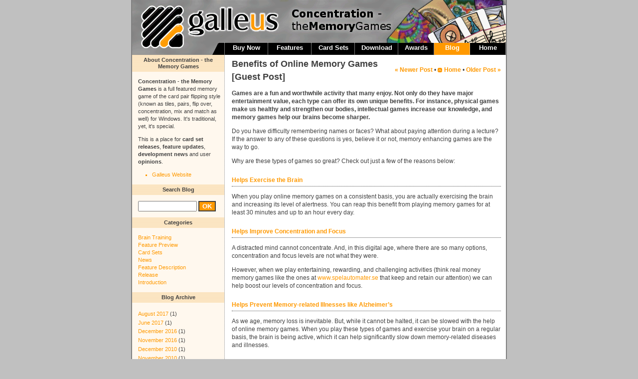

--- FILE ---
content_type: text/html; charset=UTF-8
request_url: http://blog.galleus.com/2016/11/benefits-of-online-memory-games.html?showComment=1543409190296
body_size: 38704
content:
<!DOCTYPE html>
<html dir='ltr' xmlns='http://www.w3.org/1999/xhtml' xmlns:b='http://www.google.com/2005/gml/b' xmlns:data='http://www.google.com/2005/gml/data' xmlns:expr='http://www.google.com/2005/gml/expr'>
<head>
<link href='https://www.blogger.com/static/v1/widgets/2944754296-widget_css_bundle.css' rel='stylesheet' type='text/css'/>
<meta content='text/html; charset=UTF-8' http-equiv='Content-Type'/>
<meta content='blogger' name='generator'/>
<link href='http://blog.galleus.com/favicon.ico' rel='icon' type='image/x-icon'/>
<link href='http://blog.galleus.com/2016/11/benefits-of-online-memory-games.html' rel='canonical'/>
<link rel="alternate" type="application/atom+xml" title="Concentration - the Memory Games Blog by Galleus - Atom" href="http://blog.galleus.com/feeds/posts/default" />
<link rel="alternate" type="application/rss+xml" title="Concentration - the Memory Games Blog by Galleus - RSS" href="http://blog.galleus.com/feeds/posts/default?alt=rss" />
<link rel="service.post" type="application/atom+xml" title="Concentration - the Memory Games Blog by Galleus - Atom" href="https://www.blogger.com/feeds/6662494204520353866/posts/default" />

<link rel="alternate" type="application/atom+xml" title="Concentration - the Memory Games Blog by Galleus - Atom" href="http://blog.galleus.com/feeds/1538464873451085632/comments/default" />
<!--Can't find substitution for tag [blog.ieCssRetrofitLinks]-->
<meta content='While physical games make us healthy and strengthen our bodies, intellectual games increase our knowledge, and memory games help our brains become sharper.' name='description'/>
<meta content='http://blog.galleus.com/2016/11/benefits-of-online-memory-games.html' property='og:url'/>
<meta content='Benefits of Online Memory Games [Guest Post]' property='og:title'/>
<meta content='While physical games make us healthy and strengthen our bodies, intellectual games increase our knowledge, and memory games help our brains become sharper.' property='og:description'/>
<meta content='f/AWQ+DF2LJ455uz6Ic4vSf4klcLgh7ragfxUriw5oA=' name='verify-v1'/>
<meta content='9BC9576404' name='blogcatalog'/>
<meta content='Kertes Gábor' name='author'/>
<meta content='galleus, concentration, memory, memory game, memory games, memo, flip over, mix and match, mind games, mind game, pairs, kids, kid games, childs, child games, shareware, shareware game, share ware game, shareware games, puzzle game, pc game, game download, pc game download, download, card games, windows game, statistics' name='keywords'/>
<title>Concentration - the Memory Games Blog by Galleus: Benefits of Online Memory Games [Guest Post]</title>
<link href='http://www.galleus.com/image/favicon.png' rel='shortcut icon' type='image/png'/>
<link href='http://www.galleus.com/image/favicon.png' rel='icon' type='image/png'/>
<link href='http://www.galleus.com/lightbox.css' media='screen' rel='stylesheet' type='text/css'/>
<!--script src='http://www.galleus.com/js/prototype.js' type='text/javascript'/> <script src='http://www.galleus.com/js/scriptaculous.js?load=effects,builder' type='text/javascript'/> <script src='http://www.galleus.com/js/lightbox.js' type='text/javascript'/-->
<style id='page-skin-1' type='text/css'><!--
/*
-----------------------------------------------
Blogger Template Style
Name:     Galleus
Designer: Kertes Gábor
URL:      www.galleus.com
Date:     6 May 2009
----------------------------------------------- */
/* Variable definitions
====================
<Variable name="bgcolor" description="Page Background Color"
type="color" default="#fff">
<Variable name="textcolor" description="Text Color"
type="color" default="#333">
<Variable name="linkcolor" description="Link Color"
type="color" default="#58a">
<Variable name="pagetitlecolor" description="Blog Title Color"
type="color" default="#666">
<Variable name="descriptioncolor" description="Blog Description Color"
type="color" default="#999">
<Variable name="titlecolor" description="Post Title Color"
type="color" default="#c60">
<Variable name="bordercolor" description="Border Color"
type="color" default="#ccc">
<Variable name="sidebarcolor" description="Sidebar Title Color"
type="color" default="#999">
<Variable name="sidebartextcolor" description="Sidebar Text Color"
type="color" default="#666">
<Variable name="visitedlinkcolor" description="Visited Link Color"
type="color" default="#999">
<Variable name="bodyfont" description="Text Font"
type="font" default="normal normal 100% Georgia, Serif">
<Variable name="headerfont" description="Sidebar Title Font"
type="font"
default="normal normal 78% 'Trebuchet MS',Trebuchet,Arial,Verdana,Sans-serif">
<Variable name="pagetitlefont" description="Blog Title Font"
type="font"
default="normal normal 200% Georgia, Serif">
<Variable name="descriptionfont" description="Blog Description Font"
type="font"
default="normal normal 78% 'Trebuchet MS', Trebuchet, Arial, Verdana, Sans-serif">
<Variable name="postfooterfont" description="Post Footer Font"
type="font"
default="normal normal 78% 'Trebuchet MS', Trebuchet, Arial, Verdana, Sans-serif">
<Variable name="startSide" description="Start side in blog language"
type="automatic" default="left">
<Variable name="endSide" description="End side in blog language"
type="automatic" default="right">
*/
/* Use this with templates/template-twocol.html */
body {
margin: 0px;
background-color: #c0c0c0;
text-align: center;
padding: 0px;
font-family: Verdana, Helvetica, Arial, sans-serif;
}
p.center {
text-align: center;
padding-top: 0;
margin-top: 0;
}
ul {
list-style-type: square;
/*	list-style-image: url(image/bullet.png); */
}
li {
color: #FF9900;
text-decoration: none;
}
span.li, li span {
color: #404040;
}
span.english {
background: url(http://www.galleus.com/image/en_US.gif) left 0px no-repeat;
padding-left: 18px;
}
span.hungarian {
background: url(http://www.galleus.com/image/hu_HU.gif) left 0px no-repeat;
padding-left: 18px;
}
span.spanish {
background: url(http://www.galleus.com/image/es_ES.gif) left 0px no-repeat;
padding-left: 18px;
}
.toppager {float: right; padding-top:10px;}
.sidebutton {
background-color: #FF9900;
color: #FFF;
border: 2px solid #404040;
font-weight: bold;
}
.readmore {
font-weight: bold;
}
.morelink {
font-weight: bold;
background: url(http://www.galleus.com/image/bullet.png) left 3px no-repeat;
padding-left: 13px;
}
.morelink-d {
font-weight: bold;
background: url(http://www.galleus.com/image/bullet-d.png) left 3px no-repeat;
padding-left: 13px;
}
a:link {
color:#FF9900;
text-decoration:none;
}
a:visited {
color:#FF9900;
text-decoration:none;
}
a:hover {
color:#FF9900;
text-decoration:underline;
}
a img {
border-width:0;
}
a.feed {
background: url(https://blogger.googleusercontent.com/img/b/R29vZ2xl/AVvXsEjG6AnJd2s51RloI5ijRurST67D14hd7ifoEyKAooeIyggEx9bYQc7kYBQAOa8PJ7uQuFYKQ3IzHycMKk1YdfSOyCvDdEl-edDpWZCidPebgBnoo5M6RG3uNx3S-gV2jpddGLyxVU_APfDg/s200/feed-10px.png) left center no-repeat;
padding-left: 13px;
}
a.feed-link {
background: url(https://blogger.googleusercontent.com/img/b/R29vZ2xl/AVvXsEgIM6AQTyzbJqx6zuVlhIlGajVD_PbJKUGtl6UOmXLRCL9Z6JglUpyU3MYyvvqiPsPnT6cAHGXREYNqxAnHJ_0M6vS_CDIFt59En0lAZuAGquXHXfLxKvnjOl3c8-xuoe_4oRCWdsclwPJj/s200/feed-10px-white.png) left center no-repeat;
padding-left: 13px;
}
#navbar-iframe {
height: 0px;
visibility: hidden;
display: none;
}
/* Header
-----------------------------------------------
*/
#header-wrapper {
width:750px;
margin:auto;
height: 110px;
background-image: url(http://www.galleus.com/image/header.png);
border-left: solid #808080 2px;
border-right: solid #808080 2px;
}
#header-inner {
}
#header {
margin: 0;
text-align: center;
}
#header h1 {
margin:0;
padding:0;
}
#header a {
color:#000000;
text-decoration:none;
}
#header a:hover {
color:#000000;
}
#header .description {
margin:0;
padding:0;
}
#header img {
margin-left: auto;
margin-right: auto;
}
li.button a {
color: #ffffff;
font-size: 13px;
font-weight: bold;
}
li.lead {
background-image: url(http://www.galleus.com/image/lead.png);
background-position: -14px 0;
background-repeat: no-repeat;
white-space: nowrap;
display: block;
width: 80px;
height: 24px;
padding-bottom: 0px;
margin-bottom: 0px;
margin-top: 0px;
padding-top: 0px;
}
.button {
background-image: url(http://www.galleus.com/image/unselected.png);
background-position: -7px 0;
background-repeat: no-repeat;
white-space: nowrap;
display: block;
width: 87px;
height: 24px;
padding-bottom: 0px;
margin-bottom: 0px;
margin-top: 0px;
padding-top: 0px;
}
.button.slim {
width: 72px;
background-position: -22px 0;
}
.button a {
padding-top: 2px;
}
.button.selected {
background-image: url(http://www.galleus.com/image/selected.png);
background-position: -7px 0;
}
.button.slim.selected {
background-image: url(http://www.galleus.com/image/selected.png);
background-position: -22px 0;
}
.button a:hover {
background-image: url(http://www.galleus.com/image/unselected-line.png);
background-position: -7px 0;
}
.button.slim a:hover {
background-image: url(http://www.galleus.com/image/unselected-line.png);
background-position: -22px 0;
}
.button a.selected:hover {
background-image: url(http://www.galleus.com/image/selected-line.png);
background-position: -7px 0;
}
.button.slim a.selected:hover {
background-image: url(http://www.galleus.com/image/selected-line.png);
background-position: -22px 0;
}
.button img {
width: 87px;
height: 24px;
border: 0px;
}
.button.slim img {
width: 72px;
height: 24px;
border: 0px;
}
ul.buttonmenu {
width: 750px;
align: left;
position: absolute;
margin: 0px;
padding-right: 0px;
padding-top: 86px;
padding-left: 0px;
list-style-type: none;
display: inline;
}
ul.buttonmenu li {
float: right;
text-align: center;
margin: 0px;
padding: 0px;
}
/* Outer-Wrapper
----------------------------------------------- */
#outer-wrapper {
width: 754px;
margin:0 auto;
text-align:left;
font: normal normal 89% Verdana, sans-serif;
}
#content-wrapper {
background-image: url(http://www.galleus.com/image/back.png);
border-left: solid #808080 2px;
border-right: solid #808080 2px;
border-bottom: solid #808080 2px;
}
#main-wrapper {
width: 565px;
float: right;
word-wrap: break-word; /* fix for long text breaking sidebar float in IE */
overflow: hidden;     /* fix for long non-text content breaking IE sidebar float */
}
#sidebar-wrapper {
width: 185px;
float: left;
word-wrap: break-word; /* fix for long text breaking sidebar float in IE */
overflow: hidden;     /* fix for long non-text content breaking IE sidebar float */
}
.status-msg-wrap {
text-align: left;
height: 36px;
max-width: 230px;
float: left;
padding-left: 15px;
}
.status-msg-body, .status-msg-hidden {
font-size: 11px;
color: #404040;
line-height: 1.2em;
text-align: left;
max-width: 230px;
background-color: #FFF8EE;
border: dotted 1px #404040;
}
.status-msg-bg, .status-msg-border, .status-msg-hidden {
text-align: left;
max-width: 230px;
display:none;
}
/* Headings
----------------------------------------------- */
.post h2 {
font-size: 12px;
color: #ff9900;
margin: 0px;
padding-top: 10px;
padding-bottom: 4px;
margin-bottom: 6px;
line-height: 1.4em;
font-weight: bold;
border-bottom: dotted 1px #404040;
}
/* Posts
-----------------------------------------------
*/
.post {
padding-left: 15px;
padding-right: 10px;
padding-top:5px;
font-size: 12px;
color: #404040;
line-height: 1.4em;
}
.post p.lead {
font-weight: bold;
}
.post p {
padding: 0;
}
.post h3 {
font-size: 18px;
color: #404040;
margin: 0px;
padding-top: 0px;
padding-bottom: 0px;
line-height: 26px;
}
.post h3 a, .post h3 a:visited, .post h3 strong {
text-decoration:none;
color:#404040;
}
.post h3 strong, .post h3 a:hover {
color:#333333;
}
.post-body {
}
.post-body blockquote {
}
.post-footer {
font-size: 12px;
color: #404040;
line-height: 1.4em;
}
.post-footer-line-3 {
height: 2.8em;
background: url(http://www.galleus.com/image/madbar2.png) center center no-repeat;;
}
.comment-link {
}
.post img {
padding:4px;
}
.post blockquote {
margin:1em 20px;
}
.post blockquote p {
margin:.75em 0;
}
/* Comments
----------------------------------------------- */
.comments {
padding-left: 15px;
padding-right: 10px;
padding-top:5px;
font-size: 12px;
color: #404040;
line-height: 1.4em;
}
#comments h4 {
font-weight: bold;
line-height: 1.4em;
}
#comments-block {
}
#comments-block .comment-author {
}
#comments-block .comment-author-poster {
background: url(http://www.galleus.com/image/commenticon.png) no-repeat left 5px; padding-left: 20px; margin-right: 0px;
padding-top: 5px;
margin-top: 0;
}
#comments-block .comment-body {
}
#comments-block .comment-footer {
padding-bottom: 10px;
}
#comments-block .comment-body p {
padding: 0;
margin: 0;
}
.deleted-comment {
font-style:italic;
color:gray;
}
.feed-links {
padding-left: 15px;
padding-right: 10px;
padding-top: 15px;
clear: both;
font-size: 12px;
color: #404040;
line-height: 1.4em;
}
.blog-pager-newer-link {
}
.blog-pager-older-link {
padding-left: 3px;
}
#blog-pager .home-link {
background: url(http://www.galleus.com/image/bullet-u.png) left 3px no-repeat;
padding-left: 13px;
}
#blog-pager {
text-align: right;
padding-left: 15px;
padding-right: 10px;
font-size: 12px;
color: #404040;
line-height: 1.4em;
}
#blog-pager a {
font-weight: bold;
}
#blog-pager span {
text-align: right;
}
/* Sidebar Content
----------------------------------------------- */
.sidebar {
color: #404040;
font-size: 11px;
}
.sidebar span.note {
font-size: 10px;
color: #404040;
line-height: 1.2em;
padding: 0px;
}
.sidebar ul {
padding-left: 28px;
padding-right: 7px;
margin-bottom: 0;
margin-top: 0;
}
.archivedate {
color: #404040;
}
.Label ul {
padding-left: 0;
}
.Label li {
list-style-type: none;
}
.sidebar li {
font-size: 11px;
line-height: 1.4em;
}
.sidebar {
font-size: 11px;
color: #404040;
line-height: 1.4em;
}
.sidebar h2 {
font-size: 11px;
line-height: 1.2em;
padding: 4px;
margin: 0;
background-color: #f0f0f0;
background-image: url(http://www.galleus.com/image/column-header.png);
background-repeat: repeat-y;
text-align: center;
}
.sidebar .widget, .main .widget {
padding: 0;
margin: 0;
}
.sidebar .widget .widget-content {
padding-top: 12px;
padding-bottom: 12px;
}
#sidebar{
padding: 0;
margin: 0;
}
.widget-content {
padding-left: 12px;
padding-right: 7px;
line-height: 1.4em;
}
#HTML5 .widget-content {
padding-left: 7px;
padding-right: 7px;
line-height: 1.4em;
}
#Followers1-wrapper {
padding: 0;
}
.main .Blog {
border-bottom-width: 0;
}
/* Profile
----------------------------------------------- */
.profile-img {
float: left;
margin-top: 0;
margin-right: 5px;
margin-bottom: 5px;
margin-left: 0;
padding: 4px;
}
.profile-data {
margin:0;
letter-spacing:.1em;
font: normal normal 78% Verdana, sans-serif;
color: #404040;
font-weight: bold;
line-height: 1.6em;
}
.profile-datablock {
margin:.5em 0 .5em;
}
.profile-textblock {
margin: 0.5em 0;
line-height: 1.6em;
}
.profile-link {
font: normal normal 78% Verdana, sans-serif;
letter-spacing: .1em;
}
/* Footer
----------------------------------------------- */
#footer {
width:750px;
clear:both;
margin:0 auto;
padding-top: 4px;
text-align: center;
}
div.copyright {
font-size: 11px;
color: #000000;
line-height: 1.6em;
padding-bottom: 4px;
}
div.copyright a {
color: black;
text-decoration: underline;
}

--></style>
<script type='text/javascript'>
  cookieOptions = {
    msg: "This site uses cookies to help deliver services. By using this site, you agree to the use of cookies.",
    link: "https://www.blogger.com/go/blogspot-cookies",
    close: "Got it!",
    learn: "Learn More" };
</script>
<link href='https://www.blogger.com/dyn-css/authorization.css?targetBlogID=6662494204520353866&amp;zx=7a42a839-2d5a-40bd-9c8e-c55402f2b501' media='none' onload='if(media!=&#39;all&#39;)media=&#39;all&#39;' rel='stylesheet'/><noscript><link href='https://www.blogger.com/dyn-css/authorization.css?targetBlogID=6662494204520353866&amp;zx=7a42a839-2d5a-40bd-9c8e-c55402f2b501' rel='stylesheet'/></noscript>
<meta name='google-adsense-platform-account' content='ca-host-pub-1556223355139109'/>
<meta name='google-adsense-platform-domain' content='blogspot.com'/>

</head>
<body>
<div class='navbar section' id='navbar'><div class='widget Navbar' data-version='1' id='Navbar1'><script type="text/javascript">
    function setAttributeOnload(object, attribute, val) {
      if(window.addEventListener) {
        window.addEventListener('load',
          function(){ object[attribute] = val; }, false);
      } else {
        window.attachEvent('onload', function(){ object[attribute] = val; });
      }
    }
  </script>
<div id="navbar-iframe-container"></div>
<script type="text/javascript" src="https://apis.google.com/js/platform.js"></script>
<script type="text/javascript">
      gapi.load("gapi.iframes:gapi.iframes.style.bubble", function() {
        if (gapi.iframes && gapi.iframes.getContext) {
          gapi.iframes.getContext().openChild({
              url: 'https://www.blogger.com/navbar/6662494204520353866?po\x3d1538464873451085632\x26origin\x3dhttp://blog.galleus.com',
              where: document.getElementById("navbar-iframe-container"),
              id: "navbar-iframe"
          });
        }
      });
    </script><script type="text/javascript">
(function() {
var script = document.createElement('script');
script.type = 'text/javascript';
script.src = '//pagead2.googlesyndication.com/pagead/js/google_top_exp.js';
var head = document.getElementsByTagName('head')[0];
if (head) {
head.appendChild(script);
}})();
</script>
</div></div>
<div id='outer-wrapper'><div id='wrap2'>
<!-- skip links for text browsers -->
<span id='skiplinks' style='display:none;'>
<a href='#main'>skip to main </a> |
      <a href='#sidebar'>skip to sidebar</a>
</span>
<div id='header-wrapper'>
<div class='header no-items section' id='header'></div>
<div class='buttonmenu'>
<ul class='buttonmenu'>
<li class='button slim'><a class='button slim' href='http://www.galleus.com/index.html'>Home</a></li>
<li class='button slim'><a class='button selected slim' href='/'>Blog</a></li>
<li class='button slim'><a class='button slim' href='http://www.galleus.com/awards.html'>Awards</a></li>
<li class='button'><a class='button' href='http://www.galleus.com/download.html'>Download</a></li>
<li class='button'><a class='button' href='http://www.galleus.com/cardsets.html'>Card Sets</a></li>
<li class='button'><a class='button' href='http://www.galleus.com/features.html'>Features</a></li>
<li class='button'><a class='button' href='http://www.galleus.com/order.html'>Buy Now</a></li>
<li class='lead'></li>
</ul>
</div>
</div>
<div id='content-wrapper'>
<div id='crosscol-wrapper' style='text-align:center'>
<div class='crosscol no-items section' id='crosscol'></div>
</div>
<div id='main-wrapper'>
<div class='main section' id='main'><div class='widget Blog' data-version='1' id='Blog1'>
<div class='toppager'>
<div class='blog-pager' id='blog-pager'>
<span class='blog-pager-newer-link'>
<a class='blog-pager-newer-link' href='http://blog.galleus.com/2016/12/memory-and-its-use-in-decision-making.html' id='Blog1_blog-pager-newer-link' title='Newer Post'>&#171; Newer Post</a>
</span> &#8226; 
    
<a class='home-link' href='http://blog.galleus.com/'>Home</a>

      &#8226; 
    
<span id='blog-pager-older-link'>
<a class='blog-pager-older-link' href='http://blog.galleus.com/2010/12/return-of-holiday-coupon.html' id='Blog1_blog-pager-older-link' title='Older Post'>Older Post &#187;</a>
</span>
</div>
<div class='clear'></div>
</div>
<div class='blog-posts hfeed'>
<!--Can't find substitution for tag [adStart]-->
<div class='post hentry uncustomized-post-template'>
<a name='1538464873451085632'></a>
<h3 class='post-title entry-title'>
<a href='http://blog.galleus.com/2016/11/benefits-of-online-memory-games.html'>Benefits of Online Memory Games [Guest Post]</a>
</h3>
<div class='post-header-line-1'></div>
<div class='post-body entry-content'>
<p class="lead">Games are a fun and worthwhile activity that many enjoy. Not only do they have major entertainment value, each type can offer its own unique benefits. For instance, physical games make us healthy and strengthen our bodies, intellectual games increase our knowledge, and memory games help our brains become sharper.</p>
<p>Do you have difficulty remembering names or faces? What about paying attention during a lecture? If the answer to any of these questions is yes, believe it or not, memory enhancing games are the way to go.</p>
<p>Why are these types of games so great? Check out just a few of the reasons below:</p>
<h2>Helps Exercise the Brain</h2>
<p>When you play online memory games on a consistent basis, you are actually exercising the brain and increasing its level of alertness. You can reap this benefit from playing memory games for at least 30 minutes and up to an hour every day.</p>
<h2>Helps Improve Concentration and Focus</h2>
<p>A distracted mind cannot concentrate. And, in this digital age, where there are so many options, concentration and focus levels are not what they were.</p>
<p>However, when we play entertaining, rewarding, and challenging activities (think real money memory games like the ones at <a href="http://www.spelautomater.se">www.spelautomater.se</a> that keep and retain our attention) we can help boost our levels of concentration and focus. </p>
<h2>Helps Prevent Memory-related Illnesses like Alzheimer&#8217;s</h2>
<p>As we age, memory loss is inevitable. But, while it cannot be halted, it can be slowed with the help of online memory games. When you play these types of games and exercise your brain on a regular basis, the brain is being active, which it can help significantly slow down memory-related diseases and illnesses.</p>
<h2>Helps Enhance Other Brain Functions</h2>
<p>There are some who believe that that memory games can not be beneficial or useful in their day-to-day life. But, this is completely untrue. When someone plays memory and brain games on a regular basis, not only will you be able to enhance your memory but other skills as well. Some of these include focus, concentration, cognitive skills, attention level, and reading and reasoning skills.</p>
<p>Memory games were created to help the brain think critically and strategically. And, when you begin to master the games that you are playing right now, there are a ton of other memory games, with various levels of difficulty, that can train and boost the brain's power holistically.</p>
<h2>Memory Changing Categories</h2>
<p>To the naked eye, it may seem that the games on the memory game website are just that. But, this perception will change after playing one or two games. One of the best games to try is called the brain reflection test. This type of game helps determine the brain's ability to learn about purpose and human nature.</p>
<p>Brain stretching is another fun way to boost the brain's power. This type of game usually comes in the form of a mathematical or crossword puzzle. These games make sure that you use critical thinking and logic to find the solution.</p>
<p>Brain stimulation activities, like Sudoku, are great for keeping the brain healthy. In Sudoku, the player must enter numbers (from 1-9) so that each row and column has one instance of each numeral. In order to successfully complete a game like Sudoku, one must use their logical minds and patience, two things that strengthen the brain.</p>
<p>Memory games are an efficient and entertaining way to pass the time and develop your cognitive skills. And, that's not all, they can help boost your confidence and self esteem. Furthermore, if played on a regular basis, these games can increase the brain's power and make you wiser and sharper.</p>
<div style='clear: both;'></div>
</div>
<div class='post-footer'>
<div class='post-footer-line post-footer-line-1'>
<span class='post-author vcard'>
Posted by
<span class='fn'>galleus</span>
</span>
<span class='post-timestamp'>
at
<a class='timestamp-link' href='http://blog.galleus.com/2016/11/benefits-of-online-memory-games.html' rel='bookmark' title='permanent link'><abbr class='published' title='2016-11-28T22:08:00+01:00'>11/28/2016 10:08:00 PM</abbr></a>
</span>
<span class='reaction-buttons'>
</span>
<span class='star-ratings'>
</span>
<span class='post-comment-link'>
</span>
<span class='post-backlinks post-comment-link'>
</span>
<span class='post-icons'>
<span class='item-action'>
<a href='https://www.blogger.com/email-post/6662494204520353866/1538464873451085632' title='Email Post'>
<img alt='' class='icon-action' height='9' src='http://www.galleus.com/image/mailicon.png' width='12'/>
</a>
</span>
<span class='item-control blog-admin pid-1197651483'>
<a href='https://www.blogger.com/post-edit.g?blogID=6662494204520353866&postID=1538464873451085632&from=pencil' title='Edit Post'>
<img alt='' class='icon-action' height='18' src='https://resources.blogblog.com/img/icon18_edit_allbkg.gif' width='18'/>
</a>
</span>
</span>
</div>
<div class='post-footer-line post-footer-line-2'>
<span class='post-labels'>
Categories:
<a href='http://blog.galleus.com/search/label/Brain%20Training' rel='tag'>Brain Training</a>
</span>
</div>
<div class='post-footer-line post-footer-line-3'>
<span class='post-location'>
</span>
</div>
</div>
</div>
<div class='comments' id='comments'>
<a name='comments'></a>
<h4>
142
comments:
        
</h4>
<dl id='comments-block'>
<dt class='comment-author ' id='c443416946405845792'>
<a name='c443416946405845792'></a>
<a href='https://www.blogger.com/profile/14755719223977033227' rel='nofollow'>Unknown</a>
said...
</dt>
<dd class='comment-body'>
<p>exceptionally fascinating continue posting. <br /><a href="http://www.freegamesever.com/2017/09/wwe-2k15-pc-game-free-downloa.html" rel="nofollow"> wwe 2k15 game download </a></p>
</dd>
<dd class='comment-footer'>
<span class='comment-timestamp'>
<a href='http://blog.galleus.com/2016/11/benefits-of-online-memory-games.html?showComment=1513605556753#c443416946405845792' title='comment permalink'>
December 18, 2017 at 2:59&#8239;PM
</a>
<span class='item-control blog-admin pid-1972386338'>
<a class='comment-delete' href='https://www.blogger.com/comment/delete/6662494204520353866/443416946405845792' title='Delete Comment'>
<img src='https://resources.blogblog.com/img/icon_delete13.gif'/>
</a>
</span>
</span>
</dd>
<dt class='comment-author ' id='c2905610344582183592'>
<a name='c2905610344582183592'></a>
<a href='https://www.blogger.com/profile/06075015213777405348' rel='nofollow'>Unknown</a>
said...
</dt>
<dd class='comment-body'>
<p>It is the little changes that will make the most important changes. Thanks a lot for sharing!                   <b><a href="https://ucbrowserforall.com/home/" rel="nofollow">uc browser video downloader</a></b></p>
</dd>
<dd class='comment-footer'>
<span class='comment-timestamp'>
<a href='http://blog.galleus.com/2016/11/benefits-of-online-memory-games.html?showComment=1513700274618#c2905610344582183592' title='comment permalink'>
December 19, 2017 at 5:17&#8239;PM
</a>
<span class='item-control blog-admin pid-1480899640'>
<a class='comment-delete' href='https://www.blogger.com/comment/delete/6662494204520353866/2905610344582183592' title='Delete Comment'>
<img src='https://resources.blogblog.com/img/icon_delete13.gif'/>
</a>
</span>
</span>
</dd>
<dt class='comment-author ' id='c4534846227669138977'>
<a name='c4534846227669138977'></a>
<a href='http://cardashcams.beep.com/' rel='nofollow'>Car Dash Cams</a>
said...
</dt>
<dd class='comment-body'>
<p>I read your recent post its great thanks. Waiting for more new update.</p>
</dd>
<dd class='comment-footer'>
<span class='comment-timestamp'>
<a href='http://blog.galleus.com/2016/11/benefits-of-online-memory-games.html?showComment=1514896042863#c4534846227669138977' title='comment permalink'>
January 2, 2018 at 1:27&#8239;PM
</a>
<span class='item-control blog-admin pid-1406130908'>
<a class='comment-delete' href='https://www.blogger.com/comment/delete/6662494204520353866/4534846227669138977' title='Delete Comment'>
<img src='https://resources.blogblog.com/img/icon_delete13.gif'/>
</a>
</span>
</span>
</dd>
<dt class='comment-author ' id='c2976922258500790592'>
<a name='c2976922258500790592'></a>
<a href='https://www.blogger.com/profile/11089022564121203219' rel='nofollow'>alamin166904@gmail.com</a>
said...
</dt>
<dd class='comment-body'>
<p>You know your tasks emerge of the crowd. There is something exceptional about them. It appears to me every one of them are truly splendid! <a href="http://https://www.fiverr.com/farryseo/do-150-high-da-pa-blog-comments-backlinks/" rel="nofollow">Orders NOW</a></p>
</dd>
<dd class='comment-footer'>
<span class='comment-timestamp'>
<a href='http://blog.galleus.com/2016/11/benefits-of-online-memory-games.html?showComment=1515511942370#c2976922258500790592' title='comment permalink'>
January 9, 2018 at 4:32&#8239;PM
</a>
<span class='item-control blog-admin pid-1814309691'>
<a class='comment-delete' href='https://www.blogger.com/comment/delete/6662494204520353866/2976922258500790592' title='Delete Comment'>
<img src='https://resources.blogblog.com/img/icon_delete13.gif'/>
</a>
</span>
</span>
</dd>
<dt class='comment-author ' id='c272969440223099498'>
<a name='c272969440223099498'></a>
<a href='https://clashroyalhacktool.com/' rel='nofollow'>clash royale hack</a>
said...
</dt>
<dd class='comment-body'>
<p>Hello Admin! What a great post, you have written. I was looking for this information for a very long period of time. You have done it very nicely. Your way of expressing your thoughts is just incredible. I bookmarked your website for future use. Keep up the good work. You must checkout my website as well. You fill find great stuff there.</p>
</dd>
<dd class='comment-footer'>
<span class='comment-timestamp'>
<a href='http://blog.galleus.com/2016/11/benefits-of-online-memory-games.html?showComment=1516311904869#c272969440223099498' title='comment permalink'>
January 18, 2018 at 10:45&#8239;PM
</a>
<span class='item-control blog-admin pid-1406130908'>
<a class='comment-delete' href='https://www.blogger.com/comment/delete/6662494204520353866/272969440223099498' title='Delete Comment'>
<img src='https://resources.blogblog.com/img/icon_delete13.gif'/>
</a>
</span>
</span>
</dd>
<dt class='comment-author ' id='c4515923421714279772'>
<a name='c4515923421714279772'></a>
<a href='https://www.blogger.com/profile/06920829218312411269' rel='nofollow'>LauraLove</a>
said...
</dt>
<dd class='comment-body'>
<p>If you want to buy cheap postage stamps, checkout special deals of <a href="http://wherecanibuystampsnearme.com" rel="nofollow">Buying Walmart Stamps</a>.</p>
</dd>
<dd class='comment-footer'>
<span class='comment-timestamp'>
<a href='http://blog.galleus.com/2016/11/benefits-of-online-memory-games.html?showComment=1516733017092#c4515923421714279772' title='comment permalink'>
January 23, 2018 at 7:43&#8239;PM
</a>
<span class='item-control blog-admin pid-469544195'>
<a class='comment-delete' href='https://www.blogger.com/comment/delete/6662494204520353866/4515923421714279772' title='Delete Comment'>
<img src='https://resources.blogblog.com/img/icon_delete13.gif'/>
</a>
</span>
</span>
</dd>
<dt class='comment-author ' id='c1933276377122593380'>
<a name='c1933276377122593380'></a>
<a href='https://www.blogger.com/profile/02431285021272932467' rel='nofollow'>alamin</a>
said...
</dt>
<dd class='comment-body'>
<p>Pleasant learning picking up article. This post is truly the best on this significant theme. visit here for<br /><a href="https://extremegrowth.co.uk/" rel="nofollow">Buy UK Instagram Followers</a></p>
</dd>
<dd class='comment-footer'>
<span class='comment-timestamp'>
<a href='http://blog.galleus.com/2016/11/benefits-of-online-memory-games.html?showComment=1517235765639#c1933276377122593380' title='comment permalink'>
January 29, 2018 at 3:22&#8239;PM
</a>
<span class='item-control blog-admin pid-2145942171'>
<a class='comment-delete' href='https://www.blogger.com/comment/delete/6662494204520353866/1933276377122593380' title='Delete Comment'>
<img src='https://resources.blogblog.com/img/icon_delete13.gif'/>
</a>
</span>
</span>
</dd>
<dt class='comment-author ' id='c3951456804658720889'>
<a name='c3951456804658720889'></a>
<a href='https://digitalpiano32691463.wordpress.com/' rel='nofollow'>Digital Piano</a>
said...
</dt>
<dd class='comment-body'>
<p>I read your post its great thanks. Waiting for more new update.<br /></p>
</dd>
<dd class='comment-footer'>
<span class='comment-timestamp'>
<a href='http://blog.galleus.com/2016/11/benefits-of-online-memory-games.html?showComment=1517471567338#c3951456804658720889' title='comment permalink'>
February 1, 2018 at 8:52&#8239;AM
</a>
<span class='item-control blog-admin pid-1406130908'>
<a class='comment-delete' href='https://www.blogger.com/comment/delete/6662494204520353866/3951456804658720889' title='Delete Comment'>
<img src='https://resources.blogblog.com/img/icon_delete13.gif'/>
</a>
</span>
</span>
</dd>
<dt class='comment-author ' id='c2379150213858750205'>
<a name='c2379150213858750205'></a>
Anonymous
said...
</dt>
<dd class='comment-body'>
<p>Thank you I am glad about the encouragement! I love your site, you post outstanding.<a href="https://www.altmorebusinesslaw.com" rel="nofollow">altmorebusinesslaw.com</a></p>
</dd>
<dd class='comment-footer'>
<span class='comment-timestamp'>
<a href='http://blog.galleus.com/2016/11/benefits-of-online-memory-games.html?showComment=1517918079433#c2379150213858750205' title='comment permalink'>
February 6, 2018 at 12:54&#8239;PM
</a>
<span class='item-control blog-admin pid-525168766'>
<a class='comment-delete' href='https://www.blogger.com/comment/delete/6662494204520353866/2379150213858750205' title='Delete Comment'>
<img src='https://resources.blogblog.com/img/icon_delete13.gif'/>
</a>
</span>
</span>
</dd>
<dt class='comment-author ' id='c16453215828982485'>
<a name='c16453215828982485'></a>
<a href='https://www.blogger.com/profile/00107325773754876036' rel='nofollow'>Shifa Ullah</a>
said...
</dt>
<dd class='comment-body'>
<p>exceptionally fascinating continue posting. <br /><br /><a href="http://mehndidesignsfor.com/2018/02/01/mehndi-designs-for-kids/" rel="nofollow">Mehndi Designs for Kids latest</a></p>
</dd>
<dd class='comment-footer'>
<span class='comment-timestamp'>
<a href='http://blog.galleus.com/2016/11/benefits-of-online-memory-games.html?showComment=1518681116330#c16453215828982485' title='comment permalink'>
February 15, 2018 at 8:51&#8239;AM
</a>
<span class='item-control blog-admin pid-958605640'>
<a class='comment-delete' href='https://www.blogger.com/comment/delete/6662494204520353866/16453215828982485' title='Delete Comment'>
<img src='https://resources.blogblog.com/img/icon_delete13.gif'/>
</a>
</span>
</span>
</dd>
<dt class='comment-author ' id='c1172123639106875852'>
<a name='c1172123639106875852'></a>
<a href='https://www.blogger.com/profile/10473382826016498558' rel='nofollow'>Unknown</a>
said...
</dt>
<dd class='comment-body'>
<p>Very Interesing Blog. I got a Lot of info from this blog. Also Visit Here <a href="http://freevpnnetworks.com/html/" rel="nofollow">Best Free VPN Networks for Window, Mac androids and iPhone 2018</a><br /></p>
</dd>
<dd class='comment-footer'>
<span class='comment-timestamp'>
<a href='http://blog.galleus.com/2016/11/benefits-of-online-memory-games.html?showComment=1519201349893#c1172123639106875852' title='comment permalink'>
February 21, 2018 at 9:22&#8239;AM
</a>
<span class='item-control blog-admin pid-1190854806'>
<a class='comment-delete' href='https://www.blogger.com/comment/delete/6662494204520353866/1172123639106875852' title='Delete Comment'>
<img src='https://resources.blogblog.com/img/icon_delete13.gif'/>
</a>
</span>
</span>
</dd>
<dt class='comment-author ' id='c4085053942439983324'>
<a name='c4085053942439983324'></a>
<a href='http://www.eastertext.com' rel='nofollow'>Easter Wish</a>
said...
</dt>
<dd class='comment-body'>
<p>Happy to see your blog as it is just what I&#8217;ve looking for and excited to read all the posts.I am looking forward to another great articles from you like<a href="http://www.eastertext.com/funny-easter-quote/" rel="nofollow">funny bunny quotes</a>, <a href="http://www.eastertext.com/happy-easter-text-messages/" rel="nofollow">Happy Easter text messages </a> and <a href="http://www.eastertext.com/happy-easter-wishes-messages/" rel="nofollow">Happy Easter Wishes Messages</a> . Thanks for sharing with us.<br /></p>
</dd>
<dd class='comment-footer'>
<span class='comment-timestamp'>
<a href='http://blog.galleus.com/2016/11/benefits-of-online-memory-games.html?showComment=1520450218016#c4085053942439983324' title='comment permalink'>
March 7, 2018 at 8:16&#8239;PM
</a>
<span class='item-control blog-admin pid-1406130908'>
<a class='comment-delete' href='https://www.blogger.com/comment/delete/6662494204520353866/4085053942439983324' title='Delete Comment'>
<img src='https://resources.blogblog.com/img/icon_delete13.gif'/>
</a>
</span>
</span>
</dd>
<dt class='comment-author ' id='c6435504959138595443'>
<a name='c6435504959138595443'></a>
<a href='https://www.blogger.com/profile/11843494359345787232' rel='nofollow'>Unknown</a>
said...
</dt>
<dd class='comment-body'>
<p>Nice Blog!! Please Visit <a href="http://packagesweb.com/html/" rel="nofollow">Latest Ufone Call Packages 2018</a><br /></p>
</dd>
<dd class='comment-footer'>
<span class='comment-timestamp'>
<a href='http://blog.galleus.com/2016/11/benefits-of-online-memory-games.html?showComment=1520767351934#c6435504959138595443' title='comment permalink'>
March 11, 2018 at 12:22&#8239;PM
</a>
<span class='item-control blog-admin pid-484860596'>
<a class='comment-delete' href='https://www.blogger.com/comment/delete/6662494204520353866/6435504959138595443' title='Delete Comment'>
<img src='https://resources.blogblog.com/img/icon_delete13.gif'/>
</a>
</span>
</span>
</dd>
<dt class='comment-author ' id='c425603576674208350'>
<a name='c425603576674208350'></a>
<a href='https://www.blogger.com/profile/00789708886711611337' rel='nofollow'>Aswad Blogs</a>
said...
</dt>
<dd class='comment-body'>
<p>much thanks to you for your fascinating infomation. <a href="https://latestquoteswala.com" rel="nofollow">Love Quotes</a></p>
</dd>
<dd class='comment-footer'>
<span class='comment-timestamp'>
<a href='http://blog.galleus.com/2016/11/benefits-of-online-memory-games.html?showComment=1521341731739#c425603576674208350' title='comment permalink'>
March 18, 2018 at 3:55&#8239;AM
</a>
<span class='item-control blog-admin pid-1804581717'>
<a class='comment-delete' href='https://www.blogger.com/comment/delete/6662494204520353866/425603576674208350' title='Delete Comment'>
<img src='https://resources.blogblog.com/img/icon_delete13.gif'/>
</a>
</span>
</span>
</dd>
<dt class='comment-author ' id='c6872628777160403590'>
<a name='c6872628777160403590'></a>
<a href='https://www.blogger.com/profile/00789708886711611337' rel='nofollow'>Aswad Blogs</a>
said...
</dt>
<dd class='comment-body'>
<p>Awesome Post. Post More Like These Thanks. Visit My Blog Also... <a href="https://www.aswadwrites.in/" rel="nofollow">Attitude Status</a></p>
</dd>
<dd class='comment-footer'>
<span class='comment-timestamp'>
<a href='http://blog.galleus.com/2016/11/benefits-of-online-memory-games.html?showComment=1521341785557#c6872628777160403590' title='comment permalink'>
March 18, 2018 at 3:56&#8239;AM
</a>
<span class='item-control blog-admin pid-1804581717'>
<a class='comment-delete' href='https://www.blogger.com/comment/delete/6662494204520353866/6872628777160403590' title='Delete Comment'>
<img src='https://resources.blogblog.com/img/icon_delete13.gif'/>
</a>
</span>
</span>
</dd>
<dt class='comment-author ' id='c3657310320278787087'>
<a name='c3657310320278787087'></a>
<a href='http://www.eastertext.com' rel='nofollow'>Easter Text</a>
said...
</dt>
<dd class='comment-body'>
<p> <a href="http://www.eastertext.com" rel="nofollow">Happy Easter Sunday</a> Extremely fascinating web journal. Alot of online journals I see nowadays don&#39;t generally give anything that I&#39;m keen on, however I&#39;m most definately intrigued by this one. Recently imagined that I would post and let you know. You may also visit my visit: <br /><a href="http://www.eastertext.com/easter-religious-poems/" rel="nofollow">inspirational Easter poem</a>, <a href="http://www.eastertext.com/happy-easter-wishes-messages/" rel="nofollow">Happy Easter wishes SMS</a> , <br /><a href="http://www.eastertext.com/funny-easter-quote/" rel="nofollow">inspirational easter quotes</a> </p>
</dd>
<dd class='comment-footer'>
<span class='comment-timestamp'>
<a href='http://blog.galleus.com/2016/11/benefits-of-online-memory-games.html?showComment=1521666421347#c3657310320278787087' title='comment permalink'>
March 21, 2018 at 10:07&#8239;PM
</a>
<span class='item-control blog-admin pid-1406130908'>
<a class='comment-delete' href='https://www.blogger.com/comment/delete/6662494204520353866/3657310320278787087' title='Delete Comment'>
<img src='https://resources.blogblog.com/img/icon_delete13.gif'/>
</a>
</span>
</span>
</dd>
<dt class='comment-author ' id='c2202217881373636740'>
<a name='c2202217881373636740'></a>
<a href='https://www.blogger.com/profile/06541658467650773558' rel='nofollow'>Unknown</a>
said...
</dt>
<dd class='comment-body'>
<p>I cherish this site!! The blaze up the top is marvelous!! I might want to say this site truly persuaded me to do it! Much obliged, great post. Also visit these posts <a href="http://goodfriday.eastertext.com/good-friday-poems-quotes/" rel="nofollow">Good Friday Poems Quotes</a>, <a href="http://goodfriday.eastertext.com/happy-good-friday-poems/" rel="nofollow">Good Friday Quotes 2018</a>, <a href="http://goodfriday.eastertext.com/good-friday-quotes-sayings/" rel="nofollow">Good Friday Quotes Sayings</a>, <a href="http://goodfriday.eastertext.com/category/good-friday-status/" rel="nofollow">Good Friday Status</a>, <a href="http://goodfriday.eastertext.com/good-friday-wishes-messages-greetings/" rel="nofollow">Good Friday Wishes Messages</a><br /></p>
</dd>
<dd class='comment-footer'>
<span class='comment-timestamp'>
<a href='http://blog.galleus.com/2016/11/benefits-of-online-memory-games.html?showComment=1521666564824#c2202217881373636740' title='comment permalink'>
March 21, 2018 at 10:09&#8239;PM
</a>
<span class='item-control blog-admin pid-2119065735'>
<a class='comment-delete' href='https://www.blogger.com/comment/delete/6662494204520353866/2202217881373636740' title='Delete Comment'>
<img src='https://resources.blogblog.com/img/icon_delete13.gif'/>
</a>
</span>
</span>
</dd>
<dt class='comment-author ' id='c494442041908007759'>
<a name='c494442041908007759'></a>
Anonymous
said...
</dt>
<dd class='comment-body'>
<p>This is a wonderful post.thanks for sharing.  Awesome Post. Post More Like These Thanks.<br /><a href="%E2%80%9D" rel="nofollow"> Medium Taper Haircuts</a></p>
</dd>
<dd class='comment-footer'>
<span class='comment-timestamp'>
<a href='http://blog.galleus.com/2016/11/benefits-of-online-memory-games.html?showComment=1522038468894#c494442041908007759' title='comment permalink'>
March 26, 2018 at 6:27&#8239;AM
</a>
<span class='item-control blog-admin pid-1406130908'>
<a class='comment-delete' href='https://www.blogger.com/comment/delete/6662494204520353866/494442041908007759' title='Delete Comment'>
<img src='https://resources.blogblog.com/img/icon_delete13.gif'/>
</a>
</span>
</span>
</dd>
<dt class='comment-author ' id='c3246909501348506411'>
<a name='c3246909501348506411'></a>
Anonymous
said...
</dt>
<dd class='comment-body'>
<p>This is a wonderful post.thanks for sharing. <a href="%E2%80%9D" rel="nofollow"> On Yonder Hill There Stands A Tree Nursery Rhyme Lyrics</a> </p>
</dd>
<dd class='comment-footer'>
<span class='comment-timestamp'>
<a href='http://blog.galleus.com/2016/11/benefits-of-online-memory-games.html?showComment=1522042887609#c3246909501348506411' title='comment permalink'>
March 26, 2018 at 7:41&#8239;AM
</a>
<span class='item-control blog-admin pid-1406130908'>
<a class='comment-delete' href='https://www.blogger.com/comment/delete/6662494204520353866/3246909501348506411' title='Delete Comment'>
<img src='https://resources.blogblog.com/img/icon_delete13.gif'/>
</a>
</span>
</span>
</dd>
<dt class='comment-author ' id='c4196044833233199094'>
<a name='c4196044833233199094'></a>
<a href='https://www.blogger.com/profile/05590997193122751486' rel='nofollow'>westlink</a>
said...
</dt>
<dd class='comment-body'>
<p>A debt of gratitude is in order for a great offer. Your article has demonstrated your diligent work and encounter you have in this field. Splendid .i adore it perusing. <br /><br /><br /><a href="https://westlinkcleaning.com.au/carpet-cleaning-eastern-suburbs-sydney-inner-west/" rel="nofollow">Carpet Cleaning Eastern Suburbs Sydney Inner West</a></p>
</dd>
<dd class='comment-footer'>
<span class='comment-timestamp'>
<a href='http://blog.galleus.com/2016/11/benefits-of-online-memory-games.html?showComment=1522301500708#c4196044833233199094' title='comment permalink'>
March 29, 2018 at 7:31&#8239;AM
</a>
<span class='item-control blog-admin pid-984115995'>
<a class='comment-delete' href='https://www.blogger.com/comment/delete/6662494204520353866/4196044833233199094' title='Delete Comment'>
<img src='https://resources.blogblog.com/img/icon_delete13.gif'/>
</a>
</span>
</span>
</dd>
<dt class='comment-author ' id='c4903289121567887805'>
<a name='c4903289121567887805'></a>
<a href='https://www.blogger.com/profile/15725650185295388741' rel='nofollow'>Unknown</a>
said...
</dt>
<dd class='comment-body'>
<p>exceptionally fascinating continue posting.    <a href="http://apk-pro.com/category/photography/" rel="nofollow"> APK apps </a></p>
</dd>
<dd class='comment-footer'>
<span class='comment-timestamp'>
<a href='http://blog.galleus.com/2016/11/benefits-of-online-memory-games.html?showComment=1524393488503#c4903289121567887805' title='comment permalink'>
April 22, 2018 at 12:38&#8239;PM
</a>
<span class='item-control blog-admin pid-928951580'>
<a class='comment-delete' href='https://www.blogger.com/comment/delete/6662494204520353866/4903289121567887805' title='Delete Comment'>
<img src='https://resources.blogblog.com/img/icon_delete13.gif'/>
</a>
</span>
</span>
</dd>
<dt class='comment-author ' id='c8379815734779815920'>
<a name='c8379815734779815920'></a>
<a href='https://www.blogger.com/profile/08953793474000482078' rel='nofollow'>Unknown</a>
said...
</dt>
<dd class='comment-body'>
<p>Respecting the time and exertion you put into your site and point by point data you offer!.. <br /><br /><a href="https://blog.pixel2graphic.com/food-blog-name-ideas/" rel="nofollow">Tasty Food Blog Name Ideas</a></p>
</dd>
<dd class='comment-footer'>
<span class='comment-timestamp'>
<a href='http://blog.galleus.com/2016/11/benefits-of-online-memory-games.html?showComment=1524464622735#c8379815734779815920' title='comment permalink'>
April 23, 2018 at 8:23&#8239;AM
</a>
<span class='item-control blog-admin pid-1861640686'>
<a class='comment-delete' href='https://www.blogger.com/comment/delete/6662494204520353866/8379815734779815920' title='Delete Comment'>
<img src='https://resources.blogblog.com/img/icon_delete13.gif'/>
</a>
</span>
</span>
</dd>
<dt class='comment-author ' id='c4085366750898222517'>
<a name='c4085366750898222517'></a>
<a href='https://www.blogger.com/profile/01268307600877400308' rel='nofollow'>Unknown</a>
said...
</dt>
<dd class='comment-body'>
<p>i truly like this article please keep it up. <br /><a href="https://www.worldwidelifestyles.com/hip-flexor-stretch/" rel="nofollow">Hip Flexor Stretch<br /></a></p>
</dd>
<dd class='comment-footer'>
<span class='comment-timestamp'>
<a href='http://blog.galleus.com/2016/11/benefits-of-online-memory-games.html?showComment=1524811948136#c4085366750898222517' title='comment permalink'>
April 27, 2018 at 8:52&#8239;AM
</a>
<span class='item-control blog-admin pid-1006481605'>
<a class='comment-delete' href='https://www.blogger.com/comment/delete/6662494204520353866/4085366750898222517' title='Delete Comment'>
<img src='https://resources.blogblog.com/img/icon_delete13.gif'/>
</a>
</span>
</span>
</dd>
<dt class='comment-author ' id='c4887673661984074947'>
<a name='c4887673661984074947'></a>
<a href='https://www.blogger.com/profile/01268307600877400308' rel='nofollow'>Unknown</a>
said...
</dt>
<dd class='comment-body'>
<p>Eminently composed article, if just all bloggers offered the same substance as you, the web would be an obviously better place.. <br /><a href="http://guerramaynard9.unblog.fr/2018/04/29/how-to-select-just-the-appropriate-pair-of-denims/" rel="nofollow">How To Pick Just The Right Pair Of Jeans</a></p>
</dd>
<dd class='comment-footer'>
<span class='comment-timestamp'>
<a href='http://blog.galleus.com/2016/11/benefits-of-online-memory-games.html?showComment=1525331297002#c4887673661984074947' title='comment permalink'>
May 3, 2018 at 9:08&#8239;AM
</a>
<span class='item-control blog-admin pid-1006481605'>
<a class='comment-delete' href='https://www.blogger.com/comment/delete/6662494204520353866/4887673661984074947' title='Delete Comment'>
<img src='https://resources.blogblog.com/img/icon_delete13.gif'/>
</a>
</span>
</span>
</dd>
<dt class='comment-author ' id='c5211412478393863324'>
<a name='c5211412478393863324'></a>
<a href='https://www.blogger.com/profile/04775932011630750916' rel='nofollow'>Somia</a>
said...
</dt>
<dd class='comment-body'>
<p>Fascinating subject for an online journal. I have been scanning the Internet for the sake of entertainment and happened upon your site. Impressive post. Much appreciated a ton for sharing your insight! It is incredible to see that a few individuals still invest an exertion into dealing with their sites. I&#39;ll make certain to return again genuine soon. <br /><br /><a href="http://rosentennant91.blogcindario.com/2018/05/00002-how-you-can-ensure-your-carpets-are-the-cleanest-i.html" rel="nofollow"> How You Can Ensure Your Carpets Are The Cleanest I </a></p>
</dd>
<dd class='comment-footer'>
<span class='comment-timestamp'>
<a href='http://blog.galleus.com/2016/11/benefits-of-online-memory-games.html?showComment=1525343918569#c5211412478393863324' title='comment permalink'>
May 3, 2018 at 12:38&#8239;PM
</a>
<span class='item-control blog-admin pid-1776377666'>
<a class='comment-delete' href='https://www.blogger.com/comment/delete/6662494204520353866/5211412478393863324' title='Delete Comment'>
<img src='https://resources.blogblog.com/img/icon_delete13.gif'/>
</a>
</span>
</span>
</dd>
<dt class='comment-author ' id='c36557490875959045'>
<a name='c36557490875959045'></a>
<a href='https://www.blogger.com/profile/11843494359345787232' rel='nofollow'>Unknown</a>
said...
</dt>
<dd class='comment-body'>
<p>Waoo Really Amazing Article Really Like it. Please Visit &gt;&gt;&gt;&gt; <a href="https://bestappsformobiles.com/html/" rel="nofollow">Free Download Best Apps for Androids</a><br /></p>
</dd>
<dd class='comment-footer'>
<span class='comment-timestamp'>
<a href='http://blog.galleus.com/2016/11/benefits-of-online-memory-games.html?showComment=1525362808485#c36557490875959045' title='comment permalink'>
May 3, 2018 at 5:53&#8239;PM
</a>
<span class='item-control blog-admin pid-484860596'>
<a class='comment-delete' href='https://www.blogger.com/comment/delete/6662494204520353866/36557490875959045' title='Delete Comment'>
<img src='https://resources.blogblog.com/img/icon_delete13.gif'/>
</a>
</span>
</span>
</dd>
<dt class='comment-author ' id='c4206707068533853046'>
<a name='c4206707068533853046'></a>
<a href='https://www.blogger.com/profile/09752124164040886129' rel='nofollow'>Amaback</a>
said...
</dt>
<dd class='comment-body'>
<p>What a great post, you have written. I was looking for this information for a very long period of time. You have done it very nicely. Your way of expressing your thoughts is just incredible. I bookmarked your website for future use. Keep up the good work. You must checkout my website as well. You fill find great stuff there.<br /><br /><a href="https://www.behance.net/gallery/64930785/portable-basketball-hoops" rel="nofollow"> Source </a><br /><a href="http://portablebasketballhoops.zohosites.com/" rel="nofollow"> Click Here </a><br /><a href="http://portablebasketballhoops.bravesites.com/" rel="nofollow"> Check This Out </a><br /><a href="http://portable-basketball-hoops.57440.n8.nabble.com/" rel="nofollow"> visit </a><br /><a href="https://www.smore.com/bnps8-portable-basketball-hoops-2018" rel="nofollow"> click for more info </a></p>
</dd>
<dd class='comment-footer'>
<span class='comment-timestamp'>
<a href='http://blog.galleus.com/2016/11/benefits-of-online-memory-games.html?showComment=1525472115733#c4206707068533853046' title='comment permalink'>
May 5, 2018 at 12:15&#8239;AM
</a>
<span class='item-control blog-admin pid-31469704'>
<a class='comment-delete' href='https://www.blogger.com/comment/delete/6662494204520353866/4206707068533853046' title='Delete Comment'>
<img src='https://resources.blogblog.com/img/icon_delete13.gif'/>
</a>
</span>
</span>
</dd>
<dt class='comment-author ' id='c2195811613390358091'>
<a name='c2195811613390358091'></a>
<a href='https://www.blogger.com/profile/09817091191809789194' rel='nofollow'>AG KHAN</a>
said...
</dt>
<dd class='comment-body'>
<p>amazing one <a href="https://sportgametime.com/" rel="nofollow">World cup 2018 streaming for mobile </a></p>
</dd>
<dd class='comment-footer'>
<span class='comment-timestamp'>
<a href='http://blog.galleus.com/2016/11/benefits-of-online-memory-games.html?showComment=1525524561398#c2195811613390358091' title='comment permalink'>
May 5, 2018 at 2:49&#8239;PM
</a>
<span class='item-control blog-admin pid-1148506704'>
<a class='comment-delete' href='https://www.blogger.com/comment/delete/6662494204520353866/2195811613390358091' title='Delete Comment'>
<img src='https://resources.blogblog.com/img/icon_delete13.gif'/>
</a>
</span>
</span>
</dd>
<dt class='comment-author ' id='c5361315458715837770'>
<a name='c5361315458715837770'></a>
<a href='https://www.blogger.com/profile/11843494359345787232' rel='nofollow'>Unknown</a>
said...
</dt>
<dd class='comment-body'>
<p>Free Download amazing new Apps or Games For Androids &gt;&gt;&gt;&gt; Visit &gt;&gt;&gt;&gt; <a href="https://technocobra.com/html/" rel="nofollow">Free Download Best Android Games</a></p>
</dd>
<dd class='comment-footer'>
<span class='comment-timestamp'>
<a href='http://blog.galleus.com/2016/11/benefits-of-online-memory-games.html?showComment=1525711306158#c5361315458715837770' title='comment permalink'>
May 7, 2018 at 6:41&#8239;PM
</a>
<span class='item-control blog-admin pid-484860596'>
<a class='comment-delete' href='https://www.blogger.com/comment/delete/6662494204520353866/5361315458715837770' title='Delete Comment'>
<img src='https://resources.blogblog.com/img/icon_delete13.gif'/>
</a>
</span>
</span>
</dd>
<dt class='comment-author ' id='c2638270550753488307'>
<a name='c2638270550753488307'></a>
<a href='https://www.blogger.com/profile/10473382826016498558' rel='nofollow'>Unknown</a>
said...
</dt>
<dd class='comment-body'>
<p>Waooo Amazing Post! Thanks for Sharing Such an valuable Post &gt;&gt;&gt; Also You can download Best Apps for Mobiles 2018 Here<a href="https://bestappsformobiles.com/html/" rel="nofollow">Download Best apps for Androids</a><br /></p>
</dd>
<dd class='comment-footer'>
<span class='comment-timestamp'>
<a href='http://blog.galleus.com/2016/11/benefits-of-online-memory-games.html?showComment=1526211798391#c2638270550753488307' title='comment permalink'>
May 13, 2018 at 1:43&#8239;PM
</a>
<span class='item-control blog-admin pid-1190854806'>
<a class='comment-delete' href='https://www.blogger.com/comment/delete/6662494204520353866/2638270550753488307' title='Delete Comment'>
<img src='https://resources.blogblog.com/img/icon_delete13.gif'/>
</a>
</span>
</span>
</dd>
<dt class='comment-author ' id='c2987820012163127218'>
<a name='c2987820012163127218'></a>
<a href='https://www.blogger.com/profile/00535944054494873703' rel='nofollow'>Mole V Studio</a>
said...
</dt>
<dd class='comment-body'>
<p>Wow. what an article! I really like it.<br /><a href="http://besthealthykidsblog.webs.com/" rel="nofollow"> Best Healthy Kids Blog </a></p>
</dd>
<dd class='comment-footer'>
<span class='comment-timestamp'>
<a href='http://blog.galleus.com/2016/11/benefits-of-online-memory-games.html?showComment=1526362186949#c2987820012163127218' title='comment permalink'>
May 15, 2018 at 7:29&#8239;AM
</a>
<span class='item-control blog-admin pid-1069306496'>
<a class='comment-delete' href='https://www.blogger.com/comment/delete/6662494204520353866/2987820012163127218' title='Delete Comment'>
<img src='https://resources.blogblog.com/img/icon_delete13.gif'/>
</a>
</span>
</span>
</dd>
<dt class='comment-author ' id='c1581622964522247421'>
<a name='c1581622964522247421'></a>
Anonymous
said...
</dt>
<dd class='comment-body'>
<p>much thanks to you for your fascinating infomation. <br /><a href="http://rosentennant91.blogcindario.com/2018/05/00002-how-you-can-ensure-your-carpets-are-the-cleanest-i.html" rel="nofollow">How You Can Ensure Your Carpets Are The Cleanest </a></p>
</dd>
<dd class='comment-footer'>
<span class='comment-timestamp'>
<a href='http://blog.galleus.com/2016/11/benefits-of-online-memory-games.html?showComment=1526534583320#c1581622964522247421' title='comment permalink'>
May 17, 2018 at 7:23&#8239;AM
</a>
<span class='item-control blog-admin pid-1406130908'>
<a class='comment-delete' href='https://www.blogger.com/comment/delete/6662494204520353866/1581622964522247421' title='Delete Comment'>
<img src='https://resources.blogblog.com/img/icon_delete13.gif'/>
</a>
</span>
</span>
</dd>
<dt class='comment-author ' id='c287766498803346437'>
<a name='c287766498803346437'></a>
<a href='https://www.blogger.com/profile/10473382826016498558' rel='nofollow'>Unknown</a>
said...
</dt>
<dd class='comment-body'>
<p>Waooo Soo Amazing Article! I Really Like it. Thanks for Sharing Such a Nice Stuff. Also Visit &gt;&gt;&gt; <a href="https://bestappsformobiles.com" rel="nofollow">Best Free Apk Apps and Games for Androids</a><br /></p>
</dd>
<dd class='comment-footer'>
<span class='comment-timestamp'>
<a href='http://blog.galleus.com/2016/11/benefits-of-online-memory-games.html?showComment=1527420944579#c287766498803346437' title='comment permalink'>
May 27, 2018 at 1:35&#8239;PM
</a>
<span class='item-control blog-admin pid-1190854806'>
<a class='comment-delete' href='https://www.blogger.com/comment/delete/6662494204520353866/287766498803346437' title='Delete Comment'>
<img src='https://resources.blogblog.com/img/icon_delete13.gif'/>
</a>
</span>
</span>
</dd>
<dt class='comment-author ' id='c6036566252095845375'>
<a name='c6036566252095845375'></a>
<a href='https://www.blogger.com/profile/00507108966728697395' rel='nofollow'>Unknown</a>
said...
</dt>
<dd class='comment-body'>
<p>exceptionally fascinating continue posting. <br /><a href="https://homeimproveinfo.blogspot.com/search/label/Flooring?&amp;max-results=10" rel="nofollow"> Home Improvement </a><br />    </p>
</dd>
<dd class='comment-footer'>
<span class='comment-timestamp'>
<a href='http://blog.galleus.com/2016/11/benefits-of-online-memory-games.html?showComment=1527765892031#c6036566252095845375' title='comment permalink'>
May 31, 2018 at 1:24&#8239;PM
</a>
<span class='item-control blog-admin pid-1565047462'>
<a class='comment-delete' href='https://www.blogger.com/comment/delete/6662494204520353866/6036566252095845375' title='Delete Comment'>
<img src='https://resources.blogblog.com/img/icon_delete13.gif'/>
</a>
</span>
</span>
</dd>
<dt class='comment-author ' id='c446199395159745512'>
<a name='c446199395159745512'></a>
<a href='https://www.blogger.com/profile/05479145628844956102' rel='nofollow'>Mehmood</a>
said...
</dt>
<dd class='comment-body'>
<p>I read a ton of stuff and i found that the method for composing to clearifing that precisely need to say was great so i am awed and ilike to come back again in future.. <br /><a href="http://www.imperialresourcegroup.com/" rel="nofollow">Imperial Resource Group  | Systems | Technology | Digital </a></p>
</dd>
<dd class='comment-footer'>
<span class='comment-timestamp'>
<a href='http://blog.galleus.com/2016/11/benefits-of-online-memory-games.html?showComment=1528139698435#c446199395159745512' title='comment permalink'>
June 4, 2018 at 9:14&#8239;PM
</a>
<span class='item-control blog-admin pid-755589679'>
<a class='comment-delete' href='https://www.blogger.com/comment/delete/6662494204520353866/446199395159745512' title='Delete Comment'>
<img src='https://resources.blogblog.com/img/icon_delete13.gif'/>
</a>
</span>
</span>
</dd>
<dt class='comment-author ' id='c2524708853200763426'>
<a name='c2524708853200763426'></a>
<a href='https://www.blogger.com/profile/10291818287366488562' rel='nofollow'>Best Link Builder</a>
said...
</dt>
<dd class='comment-body'>
<p>you can also give your baby some antibacterial baby socks to ensure that your baby is always clean.,<br /><br /><a href="http://onlineindus.com/Sindhi" rel="nofollow">Sindhi News</a><br /><a href="http://onlineindus.com/Sindhi" rel="nofollow">http://onlineindus.com/Sindhi</a><br /><a href="http://www.onlineindus.com/" rel="nofollow">http://www.onlineindus.com/</a><br /><br /></p>
</dd>
<dd class='comment-footer'>
<span class='comment-timestamp'>
<a href='http://blog.galleus.com/2016/11/benefits-of-online-memory-games.html?showComment=1528282133430#c2524708853200763426' title='comment permalink'>
June 6, 2018 at 12:48&#8239;PM
</a>
<span class='item-control blog-admin pid-772294850'>
<a class='comment-delete' href='https://www.blogger.com/comment/delete/6662494204520353866/2524708853200763426' title='Delete Comment'>
<img src='https://resources.blogblog.com/img/icon_delete13.gif'/>
</a>
</span>
</span>
</dd>
<dt class='comment-author ' id='c3434839109108548005'>
<a name='c3434839109108548005'></a>
<a href='https://www.blogger.com/profile/15919497558841068191' rel='nofollow'>ewewe</a>
said...
</dt>
<dd class='comment-body'>
<p>You know your tasks emerge of the crowd. There is something exceptional about them. It appears to me every one of them are truly splendid! <br /><a href="http://commercialservicess.bravesites.com/" rel="nofollow">COMPREHENSIVE COMMERCIAL SERVICES</a></p>
</dd>
<dd class='comment-footer'>
<span class='comment-timestamp'>
<a href='http://blog.galleus.com/2016/11/benefits-of-online-memory-games.html?showComment=1530299948884#c3434839109108548005' title='comment permalink'>
June 29, 2018 at 9:19&#8239;PM
</a>
<span class='item-control blog-admin pid-1606414673'>
<a class='comment-delete' href='https://www.blogger.com/comment/delete/6662494204520353866/3434839109108548005' title='Delete Comment'>
<img src='https://resources.blogblog.com/img/icon_delete13.gif'/>
</a>
</span>
</span>
</dd>
<dt class='comment-author ' id='c2823962545149326449'>
<a name='c2823962545149326449'></a>
<a href='https://www.blogger.com/profile/01702600286825656238' rel='nofollow'>mohammed ababneh</a>
said...
</dt>
<dd class='comment-body'>
<p>Very Nice Article.! Thanks for sharing this amazing information ..<br /><br /><a href="http://organichairoils23.blogspot.com" rel="nofollow">https://organic-hair-oils-and-beauty-products</a><br /><br /></p>
</dd>
<dd class='comment-footer'>
<span class='comment-timestamp'>
<a href='http://blog.galleus.com/2016/11/benefits-of-online-memory-games.html?showComment=1530707631959#c2823962545149326449' title='comment permalink'>
July 4, 2018 at 2:33&#8239;PM
</a>
<span class='item-control blog-admin pid-903369081'>
<a class='comment-delete' href='https://www.blogger.com/comment/delete/6662494204520353866/2823962545149326449' title='Delete Comment'>
<img src='https://resources.blogblog.com/img/icon_delete13.gif'/>
</a>
</span>
</span>
</dd>
<dt class='comment-author ' id='c5264501173809585374'>
<a name='c5264501173809585374'></a>
<a href='https://www.blogger.com/profile/07438911372387306119' rel='nofollow'>my work</a>
said...
</dt>
<dd class='comment-body'>
<p>Dosage is determined only by a<a href="http://www.iam-active.com/barkbox-reviews/" rel="nofollow">barkbox phone number</a> professional from the calculation of body weight ko</p>
</dd>
<dd class='comment-footer'>
<span class='comment-timestamp'>
<a href='http://blog.galleus.com/2016/11/benefits-of-online-memory-games.html?showComment=1531548923199#c5264501173809585374' title='comment permalink'>
July 14, 2018 at 8:15&#8239;AM
</a>
<span class='item-control blog-admin pid-1155991575'>
<a class='comment-delete' href='https://www.blogger.com/comment/delete/6662494204520353866/5264501173809585374' title='Delete Comment'>
<img src='https://resources.blogblog.com/img/icon_delete13.gif'/>
</a>
</span>
</span>
</dd>
<dt class='comment-author ' id='c1593272842315404949'>
<a name='c1593272842315404949'></a>
<a href='https://www.blogger.com/profile/16333633896393869821' rel='nofollow'>sumaya asha</a>
said...
</dt>
<dd class='comment-body'>
<p>On the off chance that more individuals that compose articles truly fretted about composing extraordinary substance like you, more perusers would be keen on their compositions. Much obliged to you for thinking about your substance. visit here <a href="https://ucbrowserforall.com/html/" rel="nofollow">Download UC Browser fo iPhone and Mac</a></p>
</dd>
<dd class='comment-footer'>
<span class='comment-timestamp'>
<a href='http://blog.galleus.com/2016/11/benefits-of-online-memory-games.html?showComment=1531587717697#c1593272842315404949' title='comment permalink'>
July 14, 2018 at 7:01&#8239;PM
</a>
<span class='item-control blog-admin pid-796519399'>
<a class='comment-delete' href='https://www.blogger.com/comment/delete/6662494204520353866/1593272842315404949' title='Delete Comment'>
<img src='https://resources.blogblog.com/img/icon_delete13.gif'/>
</a>
</span>
</span>
</dd>
<dt class='comment-author ' id='c4015548854764409433'>
<a name='c4015548854764409433'></a>
<a href='https://www.blogger.com/profile/07994254980328851464' rel='nofollow'>job</a>
said...
</dt>
<dd class='comment-body'>
<p>exceptionally fascinating continue posting. <br /><a href="https://www.beinglovers.com/" rel="nofollow">Being Lovers</a></p>
</dd>
<dd class='comment-footer'>
<span class='comment-timestamp'>
<a href='http://blog.galleus.com/2016/11/benefits-of-online-memory-games.html?showComment=1531906000778#c4015548854764409433' title='comment permalink'>
July 18, 2018 at 11:26&#8239;AM
</a>
<span class='item-control blog-admin pid-605682992'>
<a class='comment-delete' href='https://www.blogger.com/comment/delete/6662494204520353866/4015548854764409433' title='Delete Comment'>
<img src='https://resources.blogblog.com/img/icon_delete13.gif'/>
</a>
</span>
</span>
</dd>
<dt class='comment-author ' id='c3426644917144935634'>
<a name='c3426644917144935634'></a>
<a href='https://www.blogger.com/profile/04060258240550144382' rel='nofollow'>Digicspot</a>
said...
</dt>
<dd class='comment-body'>
<p>You are so nice admin. this free website help us very much. thanks for sharing.<br /><a href="https://smmquick.com/buy-instagram-likes/" rel="nofollow">buy instagram likes</a></p>
</dd>
<dd class='comment-footer'>
<span class='comment-timestamp'>
<a href='http://blog.galleus.com/2016/11/benefits-of-online-memory-games.html?showComment=1532108823954#c3426644917144935634' title='comment permalink'>
July 20, 2018 at 7:47&#8239;PM
</a>
<span class='item-control blog-admin pid-1079096894'>
<a class='comment-delete' href='https://www.blogger.com/comment/delete/6662494204520353866/3426644917144935634' title='Delete Comment'>
<img src='https://resources.blogblog.com/img/icon_delete13.gif'/>
</a>
</span>
</span>
</dd>
<dt class='comment-author ' id='c7958670220476346609'>
<a name='c7958670220476346609'></a>
Anonymous
said...
</dt>
<dd class='comment-body'>
<p>This is a decent post. This post gives really quality data. I&#39;m unquestionably going to investigate it. Truly exceptionally valuable tips are given here. Much obliged to you to such an extent. Keep up the acts of kindness. <br /><a href="http://www.irgdigital.com" rel="nofollow">IRG Digital Services</a></p>
</dd>
<dd class='comment-footer'>
<span class='comment-timestamp'>
<a href='http://blog.galleus.com/2016/11/benefits-of-online-memory-games.html?showComment=1532457491348#c7958670220476346609' title='comment permalink'>
July 24, 2018 at 8:38&#8239;PM
</a>
<span class='item-control blog-admin pid-1406130908'>
<a class='comment-delete' href='https://www.blogger.com/comment/delete/6662494204520353866/7958670220476346609' title='Delete Comment'>
<img src='https://resources.blogblog.com/img/icon_delete13.gif'/>
</a>
</span>
</span>
</dd>
<dt class='comment-author ' id='c131050693709951441'>
<a name='c131050693709951441'></a>
<a href='https://www.blogger.com/profile/10851167042535474680' rel='nofollow'>Suresh Kalyanasundaram</a>
said...
</dt>
<dd class='comment-body'>
<p>Our goal is to transform students into 360-degree marketing professionals who can bring about change in a fast-evolving world. Marketing professionals who are currently using digital marketing to meet their objectives. Startups or Entrepreneurs who want to exploit online media to enhance their business goals.<br /><br /><br /><a href="https://skartecedu.in/" rel="nofollow">Digital Marketing Course in Chennai</a><br /><a href="https://skartecedu.in/online-digital-marketing-training/" rel="nofollow">Online Digital Marketing Courses</a><br /><a href="https://skartecedu.in/seo-training-chennai/" rel="nofollow">SEO Training in Chennai</a><br /><a href="https://skartecedu.in/sem-training/" rel="nofollow">PPC Training in Chennai</a></p>
</dd>
<dd class='comment-footer'>
<span class='comment-timestamp'>
<a href='http://blog.galleus.com/2016/11/benefits-of-online-memory-games.html?showComment=1533189534259#c131050693709951441' title='comment permalink'>
August 2, 2018 at 7:58&#8239;AM
</a>
<span class='item-control blog-admin pid-973419941'>
<a class='comment-delete' href='https://www.blogger.com/comment/delete/6662494204520353866/131050693709951441' title='Delete Comment'>
<img src='https://resources.blogblog.com/img/icon_delete13.gif'/>
</a>
</span>
</span>
</dd>
<dt class='comment-author ' id='c2403749655459934126'>
<a name='c2403749655459934126'></a>
<a href='https://www.blogger.com/profile/17164021021942612995' rel='nofollow'>Unknown</a>
said...
</dt>
<dd class='comment-body'>
<p><a href="http://bestappsformobiles.com/html/" rel="nofollow">best apps for mobiles</a></p>
</dd>
<dd class='comment-footer'>
<span class='comment-timestamp'>
<a href='http://blog.galleus.com/2016/11/benefits-of-online-memory-games.html?showComment=1533812785398#c2403749655459934126' title='comment permalink'>
August 9, 2018 at 1:06&#8239;PM
</a>
<span class='item-control blog-admin pid-1242817954'>
<a class='comment-delete' href='https://www.blogger.com/comment/delete/6662494204520353866/2403749655459934126' title='Delete Comment'>
<img src='https://resources.blogblog.com/img/icon_delete13.gif'/>
</a>
</span>
</span>
</dd>
<dt class='comment-author ' id='c8538267200453105010'>
<a name='c8538267200453105010'></a>
<a href='https://www.blogger.com/profile/04198308919190112993' rel='nofollow'>M Zeeshan Haider</a>
said...
</dt>
<dd class='comment-body'>
<p><br />This is the right site for everyone who would like to find out about this topic. You realize so much its almost tough to argue with you (not that I actually would want to&#8230;HaHa).&#160;<b><a href="https://smsnmessages.com/good-morning-sms-messages/" rel="nofollow">Good Morning SMS</a>&#160;</b>You definitely put a fresh spin on a topic for&#160;Category: <b><a href="https://smsnmessages.com/category/good-morning-quotes/" rel="nofollow">good morning quotes</a></b> which have been discussed for ages.&#160;<b><a href="https://smsnmessages.com/top-good-morning-images-with-quotes-free-download-for-whatsapp-facebook/" rel="nofollow">&#160;good morning images with quotes</a></b> Wonderful stuff, just great and also visit:&#160;<b><a href="https://smsnmessages.com/top-good-morning-status-good-morning-status-whatsapp-facebook/" rel="nofollow">good morning status</a></b></p>
</dd>
<dd class='comment-footer'>
<span class='comment-timestamp'>
<a href='http://blog.galleus.com/2016/11/benefits-of-online-memory-games.html?showComment=1534577872317#c8538267200453105010' title='comment permalink'>
August 18, 2018 at 9:37&#8239;AM
</a>
<span class='item-control blog-admin pid-944397893'>
<a class='comment-delete' href='https://www.blogger.com/comment/delete/6662494204520353866/8538267200453105010' title='Delete Comment'>
<img src='https://resources.blogblog.com/img/icon_delete13.gif'/>
</a>
</span>
</span>
</dd>
<dt class='comment-author ' id='c8887287331787453973'>
<a name='c8887287331787453973'></a>
<a href='https://www.blogger.com/profile/12519055965859160637' rel='nofollow'>Unknown</a>
said...
</dt>
<dd class='comment-body'>
<p>Eminently composed article, if just all bloggers offered the same substance as you, the web would be an obviously better place.. <a href="http://alphaindians.com/" rel="nofollow">AlphaIndians</a><br /></p>
</dd>
<dd class='comment-footer'>
<span class='comment-timestamp'>
<a href='http://blog.galleus.com/2016/11/benefits-of-online-memory-games.html?showComment=1535017949113#c8887287331787453973' title='comment permalink'>
August 23, 2018 at 11:52&#8239;AM
</a>
<span class='item-control blog-admin pid-1280069349'>
<a class='comment-delete' href='https://www.blogger.com/comment/delete/6662494204520353866/8887287331787453973' title='Delete Comment'>
<img src='https://resources.blogblog.com/img/icon_delete13.gif'/>
</a>
</span>
</span>
</dd>
<dt class='comment-author ' id='c7838077495304867685'>
<a name='c7838077495304867685'></a>
<a href='https://www.blogger.com/profile/12321220703886310625' rel='nofollow'>Katy</a>
said...
</dt>
<dd class='comment-body'>
<span class='deleted-comment'>This comment has been removed by the author.</span>
</dd>
<dd class='comment-footer'>
<span class='comment-timestamp'>
<a href='http://blog.galleus.com/2016/11/benefits-of-online-memory-games.html?showComment=1535197157393#c7838077495304867685' title='comment permalink'>
August 25, 2018 at 1:39&#8239;PM
</a>
<span class='item-control blog-admin '>
<a class='comment-delete' href='https://www.blogger.com/comment/delete/6662494204520353866/7838077495304867685' title='Delete Comment'>
<img src='https://resources.blogblog.com/img/icon_delete13.gif'/>
</a>
</span>
</span>
</dd>
<dt class='comment-author ' id='c7727506789605178957'>
<a name='c7727506789605178957'></a>
<a href='https://www.blogger.com/profile/00008122040690560823' rel='nofollow'>Soccer Live Stream Info</a>
said...
</dt>
<dd class='comment-body'>
<p>Extremely fascinating web journal. Alot of online journals I see nowadays don&#39;t generally give anything that I&#39;m keen on, however I&#39;m most definately intrigued by this one. <a href="https://footballstreamingonline.com/" rel="nofollow">soccer free live stream</a></p>
</dd>
<dd class='comment-footer'>
<span class='comment-timestamp'>
<a href='http://blog.galleus.com/2016/11/benefits-of-online-memory-games.html?showComment=1535248619119#c7727506789605178957' title='comment permalink'>
August 26, 2018 at 3:56&#8239;AM
</a>
<span class='item-control blog-admin pid-701807564'>
<a class='comment-delete' href='https://www.blogger.com/comment/delete/6662494204520353866/7727506789605178957' title='Delete Comment'>
<img src='https://resources.blogblog.com/img/icon_delete13.gif'/>
</a>
</span>
</span>
</dd>
<dt class='comment-author ' id='c8970714811317346857'>
<a name='c8970714811317346857'></a>
<a href='https://www.blogger.com/profile/10291818287366488562' rel='nofollow'>Best Link Builder</a>
said...
</dt>
<dd class='comment-body'>
<p>Really  nice  style and design  and  excellent  content ,  nothing at all  else we need   : D.<br /><br /><b><a href="https://skinwhiteningtreatmentinhyderabad.wordpress.com/" rel="nofollow">https://skinwhiteningtreatmentinhyderabad.wordpress.com/</a></b><br /><b><a href="https://skinwhiteningtreatment.weebly.com/" rel="nofollow">https://skinwhiteningtreatment.weebly.com/</a></b><br /><b><a href="https://skinwhiteningtreatment.yolasite.com/" rel="nofollow">https://skinwhiteningtreatment.yolasite.com/</a></b><br /><b><a href="http://skinwhiteningtreatment.jigsy.com/" rel="nofollow">http://skinwhiteningtreatment.jigsy.com/</a></b><br /><b><a href="http://skinwhitening.bravesites.com/" rel="nofollow">http://skinwhitening.bravesites.com/</a></b><br /></p>
</dd>
<dd class='comment-footer'>
<span class='comment-timestamp'>
<a href='http://blog.galleus.com/2016/11/benefits-of-online-memory-games.html?showComment=1535624635690#c8970714811317346857' title='comment permalink'>
August 30, 2018 at 12:23&#8239;PM
</a>
<span class='item-control blog-admin pid-772294850'>
<a class='comment-delete' href='https://www.blogger.com/comment/delete/6662494204520353866/8970714811317346857' title='Delete Comment'>
<img src='https://resources.blogblog.com/img/icon_delete13.gif'/>
</a>
</span>
</span>
</dd>
<dt class='comment-author ' id='c2624996443885177302'>
<a name='c2624996443885177302'></a>
<a href='https://www.blogger.com/profile/17615539260994414599' rel='nofollow'>Unknown</a>
said...
</dt>
<dd class='comment-body'>
<p><br />It helps in achieving the lean muscle physique. Since it hinders the fat restoration, it helps to form body content minus fat. rapid tone high blood pressure,<br />http://www.cureidea.com/rapid-tone-reviews/<br /></p>
</dd>
<dd class='comment-footer'>
<span class='comment-timestamp'>
<a href='http://blog.galleus.com/2016/11/benefits-of-online-memory-games.html?showComment=1536211768595#c2624996443885177302' title='comment permalink'>
September 6, 2018 at 7:29&#8239;AM
</a>
<span class='item-control blog-admin pid-2042554523'>
<a class='comment-delete' href='https://www.blogger.com/comment/delete/6662494204520353866/2624996443885177302' title='Delete Comment'>
<img src='https://resources.blogblog.com/img/icon_delete13.gif'/>
</a>
</span>
</span>
</dd>
<dt class='comment-author ' id='c3614166559035365841'>
<a name='c3614166559035365841'></a>
<a href='https://www.blogger.com/profile/12293471464541562345' rel='nofollow'>Unknown</a>
said...
</dt>
<dd class='comment-body'>
<p><a rel="nofollow">download free apk apps and games for android</a><br /></p>
</dd>
<dd class='comment-footer'>
<span class='comment-timestamp'>
<a href='http://blog.galleus.com/2016/11/benefits-of-online-memory-games.html?showComment=1536388661682#c3614166559035365841' title='comment permalink'>
September 8, 2018 at 8:37&#8239;AM
</a>
<span class='item-control blog-admin pid-158841033'>
<a class='comment-delete' href='https://www.blogger.com/comment/delete/6662494204520353866/3614166559035365841' title='Delete Comment'>
<img src='https://resources.blogblog.com/img/icon_delete13.gif'/>
</a>
</span>
</span>
</dd>
<dt class='comment-author ' id='c3960235325077327995'>
<a name='c3960235325077327995'></a>
<a href='https://www.blogger.com/profile/13141824562728839535' rel='nofollow'>Best Gear Blogs</a>
said...
</dt>
<dd class='comment-body'>
<p>Thanks <br />I think this is a very good story.  If you want to know about carpet cleanings So visit the website.<br /><a href="http://5et.org/alamhasu/p/top-carpet-cleaning-machine/" rel="nofollow">Top carpet cleaning</a> <br /><a href="http://infomapp.com/p/bissell-deepclean-carpet-cleaner/" rel="nofollow">BISSELL DeepClean carpet cleaner</a> <br /><a href="http://postbits.net/p/carpet-cleaning-solutions/" rel="nofollow">Carpet cleaning solutions</a> <br /><a href="http://articles.pubarticles.com/how-to-buy-a-pet-carpet-cleaner-1536352857,1767669.html" rel="nofollow">How To Buy a Pet carpet cleaner</a> <br /><a href="http://www.articles.howto-tips.com/How-To-do-things-in-2018/check-carry-luggage-reviews" rel="nofollow">Check carry on luggage reviews</a> <br /></p>
</dd>
<dd class='comment-footer'>
<span class='comment-timestamp'>
<a href='http://blog.galleus.com/2016/11/benefits-of-online-memory-games.html?showComment=1537212669487#c3960235325077327995' title='comment permalink'>
September 17, 2018 at 9:31&#8239;PM
</a>
<span class='item-control blog-admin pid-831654620'>
<a class='comment-delete' href='https://www.blogger.com/comment/delete/6662494204520353866/3960235325077327995' title='Delete Comment'>
<img src='https://resources.blogblog.com/img/icon_delete13.gif'/>
</a>
</span>
</span>
</dd>
<dt class='comment-author ' id='c8370015328221066744'>
<a name='c8370015328221066744'></a>
<a href='https://www.blogger.com/profile/10359574143109711513' rel='nofollow'>Unknown</a>
said...
</dt>
<dd class='comment-body'>
<p><a rel="nofollow">best apps for mobiles for android</a><br /></p>
</dd>
<dd class='comment-footer'>
<span class='comment-timestamp'>
<a href='http://blog.galleus.com/2016/11/benefits-of-online-memory-games.html?showComment=1538551909253#c8370015328221066744' title='comment permalink'>
October 3, 2018 at 9:31&#8239;AM
</a>
<span class='item-control blog-admin pid-938976880'>
<a class='comment-delete' href='https://www.blogger.com/comment/delete/6662494204520353866/8370015328221066744' title='Delete Comment'>
<img src='https://resources.blogblog.com/img/icon_delete13.gif'/>
</a>
</span>
</span>
</dd>
<dt class='comment-author ' id='c3975080612790189303'>
<a name='c3975080612790189303'></a>
<a href='https://www.blogger.com/profile/08790744015779942459' rel='nofollow'>olivo</a>
said...
</dt>
<dd class='comment-body'>
<p><br /><br /><a href="https://latestgovernmentjob112.blogspot.com/" rel="nofollow">Visit our</a><br /><a href="https://sarkariresult177.blogspot.com/" rel="nofollow">lick now</a><br /><a href="https://armyjobs11.blogspot.com/" rel="nofollow">Visit our</a><br /><a href="https://sarkariresultnotification45.blogspot.com/" rel="nofollow">watch </a><br /><a href="https://sarkariresult7707.blogspot.com/" rel="nofollow">love it</a><br /><br /><br /><br /></p>
</dd>
<dd class='comment-footer'>
<span class='comment-timestamp'>
<a href='http://blog.galleus.com/2016/11/benefits-of-online-memory-games.html?showComment=1539948642908#c3975080612790189303' title='comment permalink'>
October 19, 2018 at 1:30&#8239;PM
</a>
<span class='item-control blog-admin pid-2023345560'>
<a class='comment-delete' href='https://www.blogger.com/comment/delete/6662494204520353866/3975080612790189303' title='Delete Comment'>
<img src='https://resources.blogblog.com/img/icon_delete13.gif'/>
</a>
</span>
</span>
</dd>
<dt class='comment-author ' id='c6632230687615669368'>
<a name='c6632230687615669368'></a>
<a href='https://www.blogger.com/profile/08790744015779942459' rel='nofollow'>olivo</a>
said...
</dt>
<dd class='comment-body'>
<p><br /><a href="https://sarkari788resul.blogspot.com/2018/10/all-india-exam-sarkari-results-2018.html" rel="nofollow">click</a><br /><a href="https://sarkariresult11001.blogspot.com/2018/10/sarkari-result-daily-updating-2018.html" rel="nofollow">watch videos</a><br /><a href="https://sarkariresult201811.blogspot.com/2018/10/sarkari-result-govt-jobs-updates-2018.html" rel="nofollow">like</a><br /><a href="https://sarkariresult1879.blogspot.com/2018/10/exam-results-of-all-sarkari-result-govt.html" rel="nofollow">information </a><br /><a href="https://sarkarijob002.blogspot.com/2018/10/all-india-exam-sarkari-results-2018-19.html" rel="nofollow">bbc</a><br /></p>
</dd>
<dd class='comment-footer'>
<span class='comment-timestamp'>
<a href='http://blog.galleus.com/2016/11/benefits-of-online-memory-games.html?showComment=1540211272189#c6632230687615669368' title='comment permalink'>
October 22, 2018 at 2:27&#8239;PM
</a>
<span class='item-control blog-admin pid-2023345560'>
<a class='comment-delete' href='https://www.blogger.com/comment/delete/6662494204520353866/6632230687615669368' title='Delete Comment'>
<img src='https://resources.blogblog.com/img/icon_delete13.gif'/>
</a>
</span>
</span>
</dd>
<dt class='comment-author ' id='c8224860222315391529'>
<a name='c8224860222315391529'></a>
<a href='https://www.blogger.com/profile/08790744015779942459' rel='nofollow'>olivo</a>
said...
</dt>
<dd class='comment-body'>
<p><br /><br /><a href="https://sarkari788resul.blogspot.com/2018/10/all-india-exam-sarkari-results-2018.html" rel="nofollow">click</a><br /><a href="https://sarkariresult11001.blogspot.com/2018/10/sarkari-result-daily-updating-2018.html" rel="nofollow">watch</a><br /><a href="https://sarkariresult201811.blogspot.com/2018/10/sarkari-result-govt-jobs-updates-2018.html" rel="nofollow">Visit our</a><br /><a href="https://sarkariresult1879.blogspot.com/2018/10/exam-results-of-all-sarkari-result-govt.html" rel="nofollow">see </a><br /><a href="https://sarkarijob002.blogspot.com/2018/10/all-india-exam-sarkari-results-2018-19.html" rel="nofollow">seo</a><br /></p>
</dd>
<dd class='comment-footer'>
<span class='comment-timestamp'>
<a href='http://blog.galleus.com/2016/11/benefits-of-online-memory-games.html?showComment=1540211331239#c8224860222315391529' title='comment permalink'>
October 22, 2018 at 2:28&#8239;PM
</a>
<span class='item-control blog-admin pid-2023345560'>
<a class='comment-delete' href='https://www.blogger.com/comment/delete/6662494204520353866/8224860222315391529' title='Delete Comment'>
<img src='https://resources.blogblog.com/img/icon_delete13.gif'/>
</a>
</span>
</span>
</dd>
<dt class='comment-author ' id='c3283169515376556624'>
<a name='c3283169515376556624'></a>
<a href='https://www.blogger.com/profile/10473382826016498558' rel='nofollow'>Unknown</a>
said...
</dt>
<dd class='comment-body'>
<p><a rel="nofollow">download apk apps and games for android</a><br /></p>
</dd>
<dd class='comment-footer'>
<span class='comment-timestamp'>
<a href='http://blog.galleus.com/2016/11/benefits-of-online-memory-games.html?showComment=1540460614964#c3283169515376556624' title='comment permalink'>
October 25, 2018 at 11:43&#8239;AM
</a>
<span class='item-control blog-admin pid-1190854806'>
<a class='comment-delete' href='https://www.blogger.com/comment/delete/6662494204520353866/3283169515376556624' title='Delete Comment'>
<img src='https://resources.blogblog.com/img/icon_delete13.gif'/>
</a>
</span>
</span>
</dd>
<dt class='comment-author ' id='c7475404879347819036'>
<a name='c7475404879347819036'></a>
<a href='https://bestriflescopes.puzl.com/' rel='nofollow'>Mr Riffle</a>
said...
</dt>
<dd class='comment-body'>
<p>Eminently composed article, if just all bloggers offered the same substance as you, the web would be an obviously better place.. <a href="https://www.smore.com/86maz-best-rifle-scopes" rel="nofollow">Click</a> <a href="https://kidblog.org/class/best-rifle-scope/posts/d4c77d5ps9vxspvnxs1tx887k" rel="nofollow">Here</a><br /></p>
</dd>
<dd class='comment-footer'>
<span class='comment-timestamp'>
<a href='http://blog.galleus.com/2016/11/benefits-of-online-memory-games.html?showComment=1540680055196#c7475404879347819036' title='comment permalink'>
October 28, 2018 at 12:40&#8239;AM
</a>
<span class='item-control blog-admin pid-1406130908'>
<a class='comment-delete' href='https://www.blogger.com/comment/delete/6662494204520353866/7475404879347819036' title='Delete Comment'>
<img src='https://resources.blogblog.com/img/icon_delete13.gif'/>
</a>
</span>
</span>
</dd>
<dt class='comment-author ' id='c7362861134762639101'>
<a name='c7362861134762639101'></a>
<a href='https://www.blogger.com/profile/10473382826016498558' rel='nofollow'>Unknown</a>
said...
</dt>
<dd class='comment-body'>
<p><a rel="nofollow">Best Apps For Mobiles</a><br /></p>
</dd>
<dd class='comment-footer'>
<span class='comment-timestamp'>
<a href='http://blog.galleus.com/2016/11/benefits-of-online-memory-games.html?showComment=1541059830299#c7362861134762639101' title='comment permalink'>
November 1, 2018 at 9:10&#8239;AM
</a>
<span class='item-control blog-admin pid-1190854806'>
<a class='comment-delete' href='https://www.blogger.com/comment/delete/6662494204520353866/7362861134762639101' title='Delete Comment'>
<img src='https://resources.blogblog.com/img/icon_delete13.gif'/>
</a>
</span>
</span>
</dd>
<dt class='comment-author ' id='c4097947107242986331'>
<a name='c4097947107242986331'></a>
<a href='https://www.blogger.com/profile/01851410956689884816' rel='nofollow'>suzi jubli</a>
said...
</dt>
<dd class='comment-body'>
<p>its nice check ou do follow <br /><a href="https://tvadvertising0.blogspot.com" rel="nofollow">click</a><br /><a href="https://tvadvertising0.blogspot.com/2018/10/the-golden-age-of-commercials-nineteen.html" rel="nofollow">check</a></p>
</dd>
<dd class='comment-footer'>
<span class='comment-timestamp'>
<a href='http://blog.galleus.com/2016/11/benefits-of-online-memory-games.html?showComment=1541329971085#c4097947107242986331' title='comment permalink'>
November 4, 2018 at 12:12&#8239;PM
</a>
<span class='item-control blog-admin pid-110533929'>
<a class='comment-delete' href='https://www.blogger.com/comment/delete/6662494204520353866/4097947107242986331' title='Delete Comment'>
<img src='https://resources.blogblog.com/img/icon_delete13.gif'/>
</a>
</span>
</span>
</dd>
<dt class='comment-author ' id='c1129443537481806376'>
<a name='c1129443537481806376'></a>
<a href='https://www.blogger.com/profile/01702600286825656238' rel='nofollow'>mohammed ababneh</a>
said...
</dt>
<dd class='comment-body'>
<p><br /><br />Great and amazing post.Thanks for share.<br /><a href="https://usedmobilehomevalues.weebly.com/" rel="nofollow">volgopointclassified</a></p>
</dd>
<dd class='comment-footer'>
<span class='comment-timestamp'>
<a href='http://blog.galleus.com/2016/11/benefits-of-online-memory-games.html?showComment=1541405515680#c1129443537481806376' title='comment permalink'>
November 5, 2018 at 9:11&#8239;AM
</a>
<span class='item-control blog-admin pid-903369081'>
<a class='comment-delete' href='https://www.blogger.com/comment/delete/6662494204520353866/1129443537481806376' title='Delete Comment'>
<img src='https://resources.blogblog.com/img/icon_delete13.gif'/>
</a>
</span>
</span>
</dd>
<dt class='comment-author ' id='c8823095579456808049'>
<a name='c8823095579456808049'></a>
<a href='https://www.blogger.com/profile/10473382826016498558' rel='nofollow'>Unknown</a>
said...
</dt>
<dd class='comment-body'>
<p><a rel="nofollow">best apps <br /> for mobiles</a><br /></p>
</dd>
<dd class='comment-footer'>
<span class='comment-timestamp'>
<a href='http://blog.galleus.com/2016/11/benefits-of-online-memory-games.html?showComment=1541681131224#c8823095579456808049' title='comment permalink'>
November 8, 2018 at 1:45&#8239;PM
</a>
<span class='item-control blog-admin pid-1190854806'>
<a class='comment-delete' href='https://www.blogger.com/comment/delete/6662494204520353866/8823095579456808049' title='Delete Comment'>
<img src='https://resources.blogblog.com/img/icon_delete13.gif'/>
</a>
</span>
</span>
</dd>
<dt class='comment-author ' id='c533590526770702416'>
<a name='c533590526770702416'></a>
<a href='https://www.blogger.com/profile/01702600286825656238' rel='nofollow'>mohammed ababneh</a>
said...
</dt>
<dd class='comment-body'>
<p><br /><br />That&#8217;s a very great article I like it<br /><a href="https://lasercombatgames.weebly.com/" rel="nofollow">volgopointclassified</a><br /></p>
</dd>
<dd class='comment-footer'>
<span class='comment-timestamp'>
<a href='http://blog.galleus.com/2016/11/benefits-of-online-memory-games.html?showComment=1542093008573#c533590526770702416' title='comment permalink'>
November 13, 2018 at 8:10&#8239;AM
</a>
<span class='item-control blog-admin pid-903369081'>
<a class='comment-delete' href='https://www.blogger.com/comment/delete/6662494204520353866/533590526770702416' title='Delete Comment'>
<img src='https://resources.blogblog.com/img/icon_delete13.gif'/>
</a>
</span>
</span>
</dd>
<dt class='comment-author ' id='c1489203263303609146'>
<a name='c1489203263303609146'></a>
<a href='https://www.blogger.com/profile/10473382826016498558' rel='nofollow'>Unknown</a>
said...
</dt>
<dd class='comment-body'>
<p><a rel="nofollow">Download Latest Version of APK Apps And Games For Android <br /><br /></a><br /></p>
</dd>
<dd class='comment-footer'>
<span class='comment-timestamp'>
<a href='http://blog.galleus.com/2016/11/benefits-of-online-memory-games.html?showComment=1542459642213#c1489203263303609146' title='comment permalink'>
November 17, 2018 at 2:00&#8239;PM
</a>
<span class='item-control blog-admin pid-1190854806'>
<a class='comment-delete' href='https://www.blogger.com/comment/delete/6662494204520353866/1489203263303609146' title='Delete Comment'>
<img src='https://resources.blogblog.com/img/icon_delete13.gif'/>
</a>
</span>
</span>
</dd>
<dt class='comment-author ' id='c2795340895936167872'>
<a name='c2795340895936167872'></a>
<a href='https://www.blogger.com/profile/10473382826016498558' rel='nofollow'>Unknown</a>
said...
</dt>
<dd class='comment-body'>
<p><a rel="nofollow">Download apk apps and games for android</a><br /></p>
</dd>
<dd class='comment-footer'>
<span class='comment-timestamp'>
<a href='http://blog.galleus.com/2016/11/benefits-of-online-memory-games.html?showComment=1543409190296#c2795340895936167872' title='comment permalink'>
November 28, 2018 at 1:46&#8239;PM
</a>
<span class='item-control blog-admin pid-1190854806'>
<a class='comment-delete' href='https://www.blogger.com/comment/delete/6662494204520353866/2795340895936167872' title='Delete Comment'>
<img src='https://resources.blogblog.com/img/icon_delete13.gif'/>
</a>
</span>
</span>
</dd>
<dt class='comment-author ' id='c2355618587797867472'>
<a name='c2355618587797867472'></a>
<a href='https://www.blogger.com/profile/06126376818555683319' rel='nofollow'>Texas Lottery</a>
said...
</dt>
<dd class='comment-body'>
<p>An intriguing dialog is cost remark. I feel that it is best to compose more on this matter, it may not be a forbidden point however for the most part people are insufficient to chat on such subjects. To the following. Here&#39;s to you. <br /><a href="https://thailandlotterytip.com/index.php/category/thai-lottery-tips/" rel="nofollow">Thai Lottery Result</a><br /></p>
</dd>
<dd class='comment-footer'>
<span class='comment-timestamp'>
<a href='http://blog.galleus.com/2016/11/benefits-of-online-memory-games.html?showComment=1546024844262#c2355618587797867472' title='comment permalink'>
December 28, 2018 at 8:20&#8239;PM
</a>
<span class='item-control blog-admin pid-849385181'>
<a class='comment-delete' href='https://www.blogger.com/comment/delete/6662494204520353866/2355618587797867472' title='Delete Comment'>
<img src='https://resources.blogblog.com/img/icon_delete13.gif'/>
</a>
</span>
</span>
</dd>
<dt class='comment-author ' id='c1319390368124955254'>
<a name='c1319390368124955254'></a>
<a href='https://www.blogger.com/profile/06171677527241480024' rel='nofollow'>keto ultra deit</a>
said...
</dt>
<dd class='comment-body'>
<p>and other bodily systems, that adhering to the diet may even change the effectiveness of a person&#8217;s medication.keto diet review Patients need to be evaluated and monitored by a physician when they start a keto diet due to the level of dietary restriction.<br />https://www.smore.com/e0jgk-keto-ultra-diet-reviews-shark-tank<br /></p>
</dd>
<dd class='comment-footer'>
<span class='comment-timestamp'>
<a href='http://blog.galleus.com/2016/11/benefits-of-online-memory-games.html?showComment=1548143345952#c1319390368124955254' title='comment permalink'>
January 22, 2019 at 8:49&#8239;AM
</a>
<span class='item-control blog-admin pid-250918351'>
<a class='comment-delete' href='https://www.blogger.com/comment/delete/6662494204520353866/1319390368124955254' title='Delete Comment'>
<img src='https://resources.blogblog.com/img/icon_delete13.gif'/>
</a>
</span>
</span>
</dd>
<dt class='comment-author ' id='c6258394515019120876'>
<a name='c6258394515019120876'></a>
<a href='https://www.kenyawashe.com/birthday-wishes-for-brother/' rel='nofollow'>Wishes</a>
said...
</dt>
<dd class='comment-body'>
<p>Waooo very nice post ..keep it up</p>
</dd>
<dd class='comment-footer'>
<span class='comment-timestamp'>
<a href='http://blog.galleus.com/2016/11/benefits-of-online-memory-games.html?showComment=1551871806223#c6258394515019120876' title='comment permalink'>
March 6, 2019 at 12:30&#8239;PM
</a>
<span class='item-control blog-admin pid-1406130908'>
<a class='comment-delete' href='https://www.blogger.com/comment/delete/6662494204520353866/6258394515019120876' title='Delete Comment'>
<img src='https://resources.blogblog.com/img/icon_delete13.gif'/>
</a>
</span>
</span>
</dd>
<dt class='comment-author ' id='c8526796778351869238'>
<a name='c8526796778351869238'></a>
<a href='https://www.blogger.com/profile/14231845147493040759' rel='nofollow'>Adam Williamson</a>
said...
</dt>
<dd class='comment-body'>
<p>Actually guest post is compulsory for authorities. Gaming addiction makes you some disabilities because it effects your eye side and backbone problem. That&#39;s why<a href="https://exercisebio.com/how-to-lose-2-pounds-a-week-by-walking/" rel="nofollow"> health</a> is wealth.</p>
</dd>
<dd class='comment-footer'>
<span class='comment-timestamp'>
<a href='http://blog.galleus.com/2016/11/benefits-of-online-memory-games.html?showComment=1553152859897#c8526796778351869238' title='comment permalink'>
March 21, 2019 at 8:20&#8239;AM
</a>
<span class='item-control blog-admin pid-1002285736'>
<a class='comment-delete' href='https://www.blogger.com/comment/delete/6662494204520353866/8526796778351869238' title='Delete Comment'>
<img src='https://resources.blogblog.com/img/icon_delete13.gif'/>
</a>
</span>
</span>
</dd>
<dt class='comment-author ' id='c8797418536919820128'>
<a name='c8797418536919820128'></a>
<a href='https://www.blogger.com/profile/16901248770992947611' rel='nofollow'>New Mexico Lottery</a>
said...
</dt>
<dd class='comment-body'>
<p>Amazing site, Distinguished input that I can handle. Im advancing and might apply to my present place of employment as a pet sitter, which is exceptionally pleasant, yet I have to extra grow. Respects. <br /><a href="https://thailandlotterytip.com/" rel="nofollow">Thai Lottery Result</a><br /><a href="https://thailandlotterytip.com/index.php/category/thai-lottery/" rel="nofollow">Thai Lotto</a><br /><a href="https://thailandlotterytip.com/index.php/category/thai-lottery-result/" rel="nofollow">Thai Lottery Result</a><br /></p>
</dd>
<dd class='comment-footer'>
<span class='comment-timestamp'>
<a href='http://blog.galleus.com/2016/11/benefits-of-online-memory-games.html?showComment=1553500007876#c8797418536919820128' title='comment permalink'>
March 25, 2019 at 8:46&#8239;AM
</a>
<span class='item-control blog-admin pid-2034769059'>
<a class='comment-delete' href='https://www.blogger.com/comment/delete/6662494204520353866/8797418536919820128' title='Delete Comment'>
<img src='https://resources.blogblog.com/img/icon_delete13.gif'/>
</a>
</span>
</span>
</dd>
<dt class='comment-author ' id='c6014098686210444609'>
<a name='c6014098686210444609'></a>
<a href='https://www.blogger.com/profile/00001459575497132878' rel='nofollow'>Zdeněk Šrámek</a>
said...
</dt>
<dd class='comment-body'>
<p>Filepedia is the hub to get the best applications on any of your device. We are offering the best software free downloads, reviews, news, and articles. <a href="https://filepedia.net/" rel="nofollow">https://filepedia.net/</a></p>
</dd>
<dd class='comment-footer'>
<span class='comment-timestamp'>
<a href='http://blog.galleus.com/2016/11/benefits-of-online-memory-games.html?showComment=1558562589829#c6014098686210444609' title='comment permalink'>
May 23, 2019 at 12:03&#8239;AM
</a>
<span class='item-control blog-admin pid-504828354'>
<a class='comment-delete' href='https://www.blogger.com/comment/delete/6662494204520353866/6014098686210444609' title='Delete Comment'>
<img src='https://resources.blogblog.com/img/icon_delete13.gif'/>
</a>
</span>
</span>
</dd>
<dt class='comment-author ' id='c4536106406987086492'>
<a name='c4536106406987086492'></a>
<a href='https://readyprosupply.com/' rel='nofollow'>Best Travel Accessory</a>
said...
</dt>
<dd class='comment-body'>
<p>Having the right travel accessories can make all the difference, whether it&#8217;s a short business trip or a two-week vacation. From trendy RFID wallets and packing cubes to comfortable travel pillows, there&#8217;s a <a href="https://readyprosupply.com/" rel="nofollow"> Best Travel Accessory</a> for everyone on this collection.</p>
</dd>
<dd class='comment-footer'>
<span class='comment-timestamp'>
<a href='http://blog.galleus.com/2016/11/benefits-of-online-memory-games.html?showComment=1564434557791#c4536106406987086492' title='comment permalink'>
July 29, 2019 at 11:09&#8239;PM
</a>
<span class='item-control blog-admin pid-1406130908'>
<a class='comment-delete' href='https://www.blogger.com/comment/delete/6662494204520353866/4536106406987086492' title='Delete Comment'>
<img src='https://resources.blogblog.com/img/icon_delete13.gif'/>
</a>
</span>
</span>
</dd>
<dt class='comment-author ' id='c2640248058393704956'>
<a name='c2640248058393704956'></a>
<a href='https://www.blogger.com/profile/15155766011843961342' rel='nofollow'>jitender jain</a>
said...
</dt>
<dd class='comment-body'>
<p>Awesome. You have clearly explained it&#8230;It&#39;s very useful for me to know about new things..Keep on blogging<br /><a href="http://www.v2mmobile.com/" rel="nofollow">all mobile accessories</a><br /></p>
</dd>
<dd class='comment-footer'>
<span class='comment-timestamp'>
<a href='http://blog.galleus.com/2016/11/benefits-of-online-memory-games.html?showComment=1564816700475#c2640248058393704956' title='comment permalink'>
August 3, 2019 at 9:18&#8239;AM
</a>
<span class='item-control blog-admin pid-39017313'>
<a class='comment-delete' href='https://www.blogger.com/comment/delete/6662494204520353866/2640248058393704956' title='Delete Comment'>
<img src='https://resources.blogblog.com/img/icon_delete13.gif'/>
</a>
</span>
</span>
</dd>
<dt class='comment-author ' id='c6521008967405385418'>
<a name='c6521008967405385418'></a>
<a href='https://safetydoggiecollars.com/collections/all' rel='nofollow'>Dogs Safety Collars</a>
said...
</dt>
<dd class='comment-body'>
<p>Every dog deserves to be SAFE!<br /><a href="https://safetydoggiecollars.com/collections/all" rel="nofollow">Safety doggie collars </a> <br />FOR NIGHT TIME DOG WALKS!<br />CAR ACCIDENT PREVENTION!<br />LOST DOG FIND DOG!<br />#1SAFETY</p>
</dd>
<dd class='comment-footer'>
<span class='comment-timestamp'>
<a href='http://blog.galleus.com/2016/11/benefits-of-online-memory-games.html?showComment=1564950131852#c6521008967405385418' title='comment permalink'>
August 4, 2019 at 10:22&#8239;PM
</a>
<span class='item-control blog-admin pid-1406130908'>
<a class='comment-delete' href='https://www.blogger.com/comment/delete/6662494204520353866/6521008967405385418' title='Delete Comment'>
<img src='https://resources.blogblog.com/img/icon_delete13.gif'/>
</a>
</span>
</span>
</dd>
<dt class='comment-author ' id='c787975250172392854'>
<a name='c787975250172392854'></a>
<a href='https://www.blogger.com/profile/05831086621680894589' rel='nofollow'>Jaswal Gupta</a>
said...
</dt>
<dd class='comment-body'>
<p><a href="https://kbcofficialwinner.com/kbc-jio-lottery-winners-2019/" rel="nofollow">KBC Lottery Winner</a>Game is also interesting Game to sharp your mind as well earn cash too.</p>
</dd>
<dd class='comment-footer'>
<span class='comment-timestamp'>
<a href='http://blog.galleus.com/2016/11/benefits-of-online-memory-games.html?showComment=1569822323653#c787975250172392854' title='comment permalink'>
September 30, 2019 at 7:45&#8239;AM
</a>
<span class='item-control blog-admin pid-1558504717'>
<a class='comment-delete' href='https://www.blogger.com/comment/delete/6662494204520353866/787975250172392854' title='Delete Comment'>
<img src='https://resources.blogblog.com/img/icon_delete13.gif'/>
</a>
</span>
</span>
</dd>
<dt class='comment-author ' id='c3575289000282845226'>
<a name='c3575289000282845226'></a>
<a href='https://www.blogger.com/profile/11125416859676359772' rel='nofollow'>asad</a>
said...
</dt>
<dd class='comment-body'>
<p><a href="https://www.rugbyworldcup2019live.co" rel="nofollow">rugby world cup 2019 live</a><br /></p>
</dd>
<dd class='comment-footer'>
<span class='comment-timestamp'>
<a href='http://blog.galleus.com/2016/11/benefits-of-online-memory-games.html?showComment=1572781315165#c3575289000282845226' title='comment permalink'>
November 3, 2019 at 12:41&#8239;PM
</a>
<span class='item-control blog-admin pid-1774294017'>
<a class='comment-delete' href='https://www.blogger.com/comment/delete/6662494204520353866/3575289000282845226' title='Delete Comment'>
<img src='https://resources.blogblog.com/img/icon_delete13.gif'/>
</a>
</span>
</span>
</dd>
<dt class='comment-author ' id='c2546550398927398504'>
<a name='c2546550398927398504'></a>
<a href='https://www.blogger.com/profile/06188589833605003978' rel='nofollow'>Pawel Poland</a>
said...
</dt>
<dd class='comment-body'>
<p>Enzymatic cleaners are commonly used to eliminate organic stains like urine, feces, and blood. However, they&#39;re also effective on stubborn food stains like grease, cooking oil, and even wine. Here are are top five uses for <a href="http://michaelkorsoutleto.us/why-need-enzyme-cleaner-for-dog-urine/" rel="nofollow">enzyme cleaner</a> products in the home.</p>
</dd>
<dd class='comment-footer'>
<span class='comment-timestamp'>
<a href='http://blog.galleus.com/2016/11/benefits-of-online-memory-games.html?showComment=1576352159021#c2546550398927398504' title='comment permalink'>
December 14, 2019 at 8:35&#8239;PM
</a>
<span class='item-control blog-admin pid-1073944580'>
<a class='comment-delete' href='https://www.blogger.com/comment/delete/6662494204520353866/2546550398927398504' title='Delete Comment'>
<img src='https://resources.blogblog.com/img/icon_delete13.gif'/>
</a>
</span>
</span>
</dd>
<dt class='comment-author ' id='c6817702058319666126'>
<a name='c6817702058319666126'></a>
<a href='https://www.blogger.com/profile/06188589833605003978' rel='nofollow'>Pawel Poland</a>
said...
</dt>
<dd class='comment-body'>
<p> Learn how to use safe and natural ingredients to naturally repel ants and get rid of unwanted ants in the house. These 5 proven home remedies for <a href="http://houseplans.co.vu/2019/12/5-natural-ways-to-get-rid-of-ants/" rel="nofollow">ants will get rid</a> of these tiny pests without a call to the exterminator.</p>
</dd>
<dd class='comment-footer'>
<span class='comment-timestamp'>
<a href='http://blog.galleus.com/2016/11/benefits-of-online-memory-games.html?showComment=1576478883168#c6817702058319666126' title='comment permalink'>
December 16, 2019 at 7:48&#8239;AM
</a>
<span class='item-control blog-admin pid-1073944580'>
<a class='comment-delete' href='https://www.blogger.com/comment/delete/6662494204520353866/6817702058319666126' title='Delete Comment'>
<img src='https://resources.blogblog.com/img/icon_delete13.gif'/>
</a>
</span>
</span>
</dd>
<dt class='comment-author ' id='c1707048228012512594'>
<a name='c1707048228012512594'></a>
<a href='http://www.galleus.com' rel='nofollow'>Test</a>
said...
</dt>
<dd class='comment-body'>
<p>Test</p>
</dd>
<dd class='comment-footer'>
<span class='comment-timestamp'>
<a href='http://blog.galleus.com/2016/11/benefits-of-online-memory-games.html?showComment=1590678812450#c1707048228012512594' title='comment permalink'>
May 28, 2020 at 5:13&#8239;PM
</a>
<span class='item-control blog-admin pid-1406130908'>
<a class='comment-delete' href='https://www.blogger.com/comment/delete/6662494204520353866/1707048228012512594' title='Delete Comment'>
<img src='https://resources.blogblog.com/img/icon_delete13.gif'/>
</a>
</span>
</span>
</dd>
<dt class='comment-author ' id='c4425825739583472976'>
<a name='c4425825739583472976'></a>
<a href='https://www.blogger.com/profile/12234408766293772013' rel='nofollow'>vivekvedha</a>
said...
</dt>
<dd class='comment-body'>
<p>Waooo Soo Amazing Article! I Really Like it. Thanks for Sharing Such a Nice Stuff<br /><a href="https://www.acte.in/reviews-complaints-testimonials" rel="nofollow">acte reviews</a><br><br /><a href="https://www.acte.in/velachery-reviews" rel="nofollow">acte velachery reviews</a><br><br /><a href="https://www.acte.in/tambaram-reviews" rel="nofollow">acte tambaram reviews</a><br><br /><a href="https://www.acte.in/anna-nagar-reviews" rel="nofollow">acte anna nagar reviews</a><br><br /><a href="https://www.acte.in/porur-reviews" rel="nofollow">acte porur reviews</a><br><br /><a href="https://www.acte.in/omr-reviews" rel="nofollow">acte omr reviews</a><br><br /><a href="https://www.acte.in/blog/acte-student-reviews" rel="nofollow">acte chennai reviews</a><br><br /><a href="https://www.acte.in/blog/acte-student-reviews" rel="nofollow">acte student reviews</a><br /><br /></p>
</dd>
<dd class='comment-footer'>
<span class='comment-timestamp'>
<a href='http://blog.galleus.com/2016/11/benefits-of-online-memory-games.html?showComment=1596619821957#c4425825739583472976' title='comment permalink'>
August 5, 2020 at 11:30&#8239;AM
</a>
<span class='item-control blog-admin pid-1003585870'>
<a class='comment-delete' href='https://www.blogger.com/comment/delete/6662494204520353866/4425825739583472976' title='Delete Comment'>
<img src='https://resources.blogblog.com/img/icon_delete13.gif'/>
</a>
</span>
</span>
</dd>
<dt class='comment-author ' id='c3858060089584088491'>
<a name='c3858060089584088491'></a>
<a href='https://www.blogger.com/profile/04115804631184637580' rel='nofollow'>linen spread bed sheets</a>
said...
</dt>
<dd class='comment-body'>
<p>Wow I can say this is another remarkable article clearly of this blog. Bookmarked this site page..<br /><br />https://linenspread.com/product/black-and-white-zig-zag-export-quality3364/</p>
</dd>
<dd class='comment-footer'>
<span class='comment-timestamp'>
<a href='http://blog.galleus.com/2016/11/benefits-of-online-memory-games.html?showComment=1598425399973#c3858060089584088491' title='comment permalink'>
August 26, 2020 at 9:03&#8239;AM
</a>
<span class='item-control blog-admin pid-1408244132'>
<a class='comment-delete' href='https://www.blogger.com/comment/delete/6662494204520353866/3858060089584088491' title='Delete Comment'>
<img src='https://resources.blogblog.com/img/icon_delete13.gif'/>
</a>
</span>
</span>
</dd>
<dt class='comment-author ' id='c673302756016789413'>
<a name='c673302756016789413'></a>
<a href='https://www.blogger.com/profile/04115804631184637580' rel='nofollow'>linen spread bed sheets</a>
said...
</dt>
<dd class='comment-body'>
<p>I expected to thank you for this extraordinary read!! I obviously getting a charge out of every single bit of it I have you bookmarked to take a look at new stuff you post<br />https://linenspread.com/product/black-and-white-zig-zag-export-quality3364/</p>
</dd>
<dd class='comment-footer'>
<span class='comment-timestamp'>
<a href='http://blog.galleus.com/2016/11/benefits-of-online-memory-games.html?showComment=1598425457379#c673302756016789413' title='comment permalink'>
August 26, 2020 at 9:04&#8239;AM
</a>
<span class='item-control blog-admin pid-1408244132'>
<a class='comment-delete' href='https://www.blogger.com/comment/delete/6662494204520353866/673302756016789413' title='Delete Comment'>
<img src='https://resources.blogblog.com/img/icon_delete13.gif'/>
</a>
</span>
</span>
</dd>
<dt class='comment-author ' id='c1743274680238173164'>
<a name='c1743274680238173164'></a>
<a href='https://www.blogger.com/profile/12052141569097433684' rel='nofollow'>sakthi</a>
said...
</dt>
<dd class='comment-body'>
<p>the client is a core then all the company&#39;s actions to achieve effective marketing, sales and customer service should be taken for the client&#39;s good.<br /><a href="https://www.acte.in/salesforce-training-in-chennai" rel="nofollow">Salesforce Training in Chennai</a><br><br /><a href="https://www.acte.in/salesforce-training-in-chennai" rel="nofollow">Salesforce Online Training in Chennai</a><br><br /><a href="https://www.acte.in/salesforce-training-in-bangalore" rel="nofollow">Salesforce Training in Bangalore</a><br><br /><a href="https://www.acte.in/salesforce-training-in-hyderabad" rel="nofollow">Salesforce Training in Hyderabad</a><br><br /><a href="https://www.acte.in/salesforce-training-in-hyderabad" rel="nofollow">Salesforce training in ameerpet</a><br> <br /><a href="https://www.acte.in/salesforce-training-in-pune" rel="nofollow">Salesforce Training in Pune</a><br><br /><a href="https://www.acte.in/salesforce-training" rel="nofollow">Salesforce Online Training</a><br><br /><a href="https://www.acte.in/salesforce-training" rel="nofollow">Salesforce Training</a><br /><br /></p>
</dd>
<dd class='comment-footer'>
<span class='comment-timestamp'>
<a href='http://blog.galleus.com/2016/11/benefits-of-online-memory-games.html?showComment=1599210069509#c1743274680238173164' title='comment permalink'>
September 4, 2020 at 11:01&#8239;AM
</a>
<span class='item-control blog-admin pid-1408413875'>
<a class='comment-delete' href='https://www.blogger.com/comment/delete/6662494204520353866/1743274680238173164' title='Delete Comment'>
<img src='https://resources.blogblog.com/img/icon_delete13.gif'/>
</a>
</span>
</span>
</dd>
<dt class='comment-author ' id='c1088779225532001218'>
<a name='c1088779225532001218'></a>
<a href='https://www.blogger.com/profile/07046972893156561727' rel='nofollow'>Attiq ur Rehman</a>
said...
</dt>
<dd class='comment-body'>
<p><a href="https://images.google.sr/url?q=https%3A%2F%2Frenaissancechambara.com%2F" rel="nofollow">Renaissance Chambara</a></p>
</dd>
<dd class='comment-footer'>
<span class='comment-timestamp'>
<a href='http://blog.galleus.com/2016/11/benefits-of-online-memory-games.html?showComment=1602169120753#c1088779225532001218' title='comment permalink'>
October 8, 2020 at 4:58&#8239;PM
</a>
<span class='item-control blog-admin pid-1644413943'>
<a class='comment-delete' href='https://www.blogger.com/comment/delete/6662494204520353866/1088779225532001218' title='Delete Comment'>
<img src='https://resources.blogblog.com/img/icon_delete13.gif'/>
</a>
</span>
</span>
</dd>
<dt class='comment-author ' id='c3320213261335225671'>
<a name='c3320213261335225671'></a>
<a href='https://www.blogger.com/profile/04062361024085775235' rel='nofollow'>sdexter</a>
said...
</dt>
<dd class='comment-body'>
<p>There are definitely quite a lot of particulars like that to take into consideration. That may be a great point to bring up. I supply the ideas above as normal inspiration however clearly there are questions like the one you deliver up where a very powerful thing shall be working in sincere good faith. I don?t know if best practices have emerged round issues like that, however I am sure that your job is clearly recognized as a fair game. Each girls and boys really feel the affect of only a moment&#8217;s pleasure, for the rest of their lives. <a href="https://www.puteriharbour.com" rel="nofollow">Slot Online</a><br /></p>
</dd>
<dd class='comment-footer'>
<span class='comment-timestamp'>
<a href='http://blog.galleus.com/2016/11/benefits-of-online-memory-games.html?showComment=1602744539870#c3320213261335225671' title='comment permalink'>
October 15, 2020 at 8:48&#8239;AM
</a>
<span class='item-control blog-admin pid-163043304'>
<a class='comment-delete' href='https://www.blogger.com/comment/delete/6662494204520353866/3320213261335225671' title='Delete Comment'>
<img src='https://resources.blogblog.com/img/icon_delete13.gif'/>
</a>
</span>
</span>
</dd>
<dt class='comment-author ' id='c7934283264860036292'>
<a name='c7934283264860036292'></a>
<a href='https://www.blogger.com/profile/00318376833595149281' rel='nofollow'>hajikhatri</a>
said...
</dt>
<dd class='comment-body'>
<p>I am really enjoying reading your well written articles. It looks like you spend a lot of effort and time on your blog. I have bookmarked it and I am looking forward to reading new articles. Keep up the good work. <a href="https://play.google.com/store/apps/details?id=com.card.game.solitaire.brookmountainview" rel="nofollow">card games</a></p>
</dd>
<dd class='comment-footer'>
<span class='comment-timestamp'>
<a href='http://blog.galleus.com/2016/11/benefits-of-online-memory-games.html?showComment=1608200365597#c7934283264860036292' title='comment permalink'>
December 17, 2020 at 11:19&#8239;AM
</a>
<span class='item-control blog-admin pid-795560205'>
<a class='comment-delete' href='https://www.blogger.com/comment/delete/6662494204520353866/7934283264860036292' title='Delete Comment'>
<img src='https://resources.blogblog.com/img/icon_delete13.gif'/>
</a>
</span>
</span>
</dd>
<dt class='comment-author ' id='c1044572857576048461'>
<a name='c1044572857576048461'></a>
<a href='https://www.blogger.com/profile/02315695659891383289' rel='nofollow'>Unknown</a>
said...
</dt>
<dd class='comment-body'>
<p>Good to know !!! <br />https://8teentube.com/<br /></p>
</dd>
<dd class='comment-footer'>
<span class='comment-timestamp'>
<a href='http://blog.galleus.com/2016/11/benefits-of-online-memory-games.html?showComment=1615956705324#c1044572857576048461' title='comment permalink'>
March 17, 2021 at 5:51&#8239;AM
</a>
<span class='item-control blog-admin pid-1612570516'>
<a class='comment-delete' href='https://www.blogger.com/comment/delete/6662494204520353866/1044572857576048461' title='Delete Comment'>
<img src='https://resources.blogblog.com/img/icon_delete13.gif'/>
</a>
</span>
</span>
</dd>
<dt class='comment-author ' id='c8130986627325470807'>
<a name='c8130986627325470807'></a>
Anonymous
said...
</dt>
<dd class='comment-body'>
<p><a href="http://images.google.lv/url?sa=t&amp;url=http%3A%2F%2Fmistore.pk%2F" rel="nofollow">Online Shopping in Pakistan</a><br /><a href="http://maps.google.com.jm/url?q=https%3A%2F%2Fmistore.pk%2F" rel="nofollow">Online Shopping in Pakistan</a><br /><a href="http://images.google.com.mt/url?q=https%3A%2F%2Fmistore.pk%2F" rel="nofollow">Online Shopping in Pakistan</a><br /></p>
</dd>
<dd class='comment-footer'>
<span class='comment-timestamp'>
<a href='http://blog.galleus.com/2016/11/benefits-of-online-memory-games.html?showComment=1624439470997#c8130986627325470807' title='comment permalink'>
June 23, 2021 at 11:11&#8239;AM
</a>
<span class='item-control blog-admin pid-1406130908'>
<a class='comment-delete' href='https://www.blogger.com/comment/delete/6662494204520353866/8130986627325470807' title='Delete Comment'>
<img src='https://resources.blogblog.com/img/icon_delete13.gif'/>
</a>
</span>
</span>
</dd>
<dt class='comment-author ' id='c8821618830835227665'>
<a name='c8821618830835227665'></a>
<a href='https://www.blogger.com/profile/07046972893156561727' rel='nofollow'>Attiq ur Rehman</a>
said...
</dt>
<dd class='comment-body'>
<p>Nice post. I learn something more challenging on different blogs everyday. It will always be stimulating to read content from other writers and practice a little something from their store. I?d prefer to use some with the content on my blog whether you don?t mind. Natually I?ll give you a link on your web blog. Thanks for sharing.<br /><a href="https://thelivinggossip.com/2021/06/15/discover-real-and-solid-active-wear-brands-with-astounding-designs/" rel="nofollow">Activewear</a> for ladies is promptly accessible at JOMO. From brands like Nike, Under Armor and Adidas.<br /><br />They will be conveyed free of charge within 24 hours as it were. Presently for various sorts of shoes. <a href="https://thelivinggossip.com/2021/06/15/discover-real-and-solid-active-wear-brands-with-astounding-designs/" rel="nofollow">New running shoes</a> are ideal for any individual who can&#8217;t relinquish their morning run.<br /></p>
</dd>
<dd class='comment-footer'>
<span class='comment-timestamp'>
<a href='http://blog.galleus.com/2016/11/benefits-of-online-memory-games.html?showComment=1624442292446#c8821618830835227665' title='comment permalink'>
June 23, 2021 at 11:58&#8239;AM
</a>
<span class='item-control blog-admin pid-1644413943'>
<a class='comment-delete' href='https://www.blogger.com/comment/delete/6662494204520353866/8821618830835227665' title='Delete Comment'>
<img src='https://resources.blogblog.com/img/icon_delete13.gif'/>
</a>
</span>
</span>
</dd>
<dt class='comment-author ' id='c5344150113313551083'>
<a name='c5344150113313551083'></a>
<a href='https://www.blogger.com/profile/07046972893156561727' rel='nofollow'>Attiq ur Rehman</a>
said...
</dt>
<dd class='comment-body'>
<span class='deleted-comment'>This comment has been removed by the author.</span>
</dd>
<dd class='comment-footer'>
<span class='comment-timestamp'>
<a href='http://blog.galleus.com/2016/11/benefits-of-online-memory-games.html?showComment=1624444126948#c5344150113313551083' title='comment permalink'>
June 23, 2021 at 12:28&#8239;PM
</a>
<span class='item-control blog-admin '>
<a class='comment-delete' href='https://www.blogger.com/comment/delete/6662494204520353866/5344150113313551083' title='Delete Comment'>
<img src='https://resources.blogblog.com/img/icon_delete13.gif'/>
</a>
</span>
</span>
</dd>
<dt class='comment-author ' id='c2685382488774393057'>
<a name='c2685382488774393057'></a>
<a href='https://www.blogger.com/profile/07046972893156561727' rel='nofollow'>Attiq ur Rehman</a>
said...
</dt>
<dd class='comment-body'>
<span class='deleted-comment'>This comment has been removed by the author.</span>
</dd>
<dd class='comment-footer'>
<span class='comment-timestamp'>
<a href='http://blog.galleus.com/2016/11/benefits-of-online-memory-games.html?showComment=1624444852624#c2685382488774393057' title='comment permalink'>
June 23, 2021 at 12:40&#8239;PM
</a>
<span class='item-control blog-admin '>
<a class='comment-delete' href='https://www.blogger.com/comment/delete/6662494204520353866/2685382488774393057' title='Delete Comment'>
<img src='https://resources.blogblog.com/img/icon_delete13.gif'/>
</a>
</span>
</span>
</dd>
<dt class='comment-author ' id='c4895589131242989867'>
<a name='c4895589131242989867'></a>
Anonymous
said...
</dt>
<dd class='comment-body'>
<p>Brands such as Khaadi, Sana Safinaz, Elan, Zara Shahjahan, Limelight, Nishat and Mor Bagh; they all have launched quite a few of their <a href="https://jetposting.com/buy-your-favourite-clothes-from-mor-bagh-sale/" rel="nofollow"> unstitched lawn suits </a> and pret wear.<br /> Hence it is available at a 20% discount in the <a href="https://jetposting.com/buy-your-favourite-clothes-from-mor-bagh-sale/" rel="nofollow"> ladies unstitched suit sale</a> happening right now. So grab this elegant pastel-coloured 3 piece suit for your summer wardrobe. </p>
</dd>
<dd class='comment-footer'>
<span class='comment-timestamp'>
<a href='http://blog.galleus.com/2016/11/benefits-of-online-memory-games.html?showComment=1625550827318#c4895589131242989867' title='comment permalink'>
July 6, 2021 at 7:53&#8239;AM
</a>
<span class='item-control blog-admin pid-1406130908'>
<a class='comment-delete' href='https://www.blogger.com/comment/delete/6662494204520353866/4895589131242989867' title='Delete Comment'>
<img src='https://resources.blogblog.com/img/icon_delete13.gif'/>
</a>
</span>
</span>
</dd>
<dt class='comment-author ' id='c3938382358696833019'>
<a name='c3938382358696833019'></a>
Anonymous
said...
</dt>
<dd class='comment-body'>
<p>Nishat Linen has a perfect solution for this as well. You can get it all from the <a href="https://www.articlering.com/grab-the-best-bedding-items-from-nishat-home-linen-sale/" rel="nofollow">bed sheets sale online</a> that offers 25-40-50% off on such exciting articles. Grab it all before it&#8217;s too late.  <br />So as we said search no more when you can buy the finest quality<a href="https://www.articlering.com/grab-the-best-bedding-items-from-nishat-home-linen-sale/" rel="nofollow"> bed sheets on sale</a> by Nishat Linen. <br />Simply pick up a vibrant colour from the ready-made <a href="https://www.postingsea.com/summer-glam-made-easy-with-big-buys-big-clothes-sale/" rel="nofollow"> clothes sale</a> and pair it up with your favourite chappals and you are ready to flaunt the perfect summer look.<br />The desi dresses are well known for their amazing quality of being both &#8211; trendy and traditional, right? The <a href="https://www.postingsea.com/summer-glam-made-easy-with-big-buys-big-clothes-sale/" rel="nofollow">ladies clothing sale</a> by Nishat Linen is all that you need to glam this season.</p>
</dd>
<dd class='comment-footer'>
<span class='comment-timestamp'>
<a href='http://blog.galleus.com/2016/11/benefits-of-online-memory-games.html?showComment=1625551261756#c3938382358696833019' title='comment permalink'>
July 6, 2021 at 8:01&#8239;AM
</a>
<span class='item-control blog-admin pid-1406130908'>
<a class='comment-delete' href='https://www.blogger.com/comment/delete/6662494204520353866/3938382358696833019' title='Delete Comment'>
<img src='https://resources.blogblog.com/img/icon_delete13.gif'/>
</a>
</span>
</span>
</dd>
<dt class='comment-author ' id='c8179923219438324322'>
<a name='c8179923219438324322'></a>
Anonymous
said...
</dt>
<dd class='comment-body'>
<p>Xiaomi has proved to be the best android company when it comes to the best affordable smartphones. Xiaomi brings innovation and affordability in a perfect blend in the face of its new mobile phones. These Xiaomi phones are both affordable and of top-quality. When it comes to <a href="https://www.postingsea.com/mi-11-in-comparison-to-the-prevailing-mobile-market/" rel="nofollow">new mobile price in Pakistan</a> there is none who can beat Xiaomi.<br />Starting off with the display and design of the<a href="https://www.postingsea.com/mi-11-in-comparison-to-the-prevailing-mobile-market/" rel="nofollow"> Xiaomi Mi 11</a>. It is designed very delicately to suit the style of our elegant audience.<br />We have the MI phones to cover the premium, <a href="https://www.articlering.com/5-best-xiaomi-mobiles-in-pakistan-2021/" rel="nofollow">POCO mobile phones</a> for the mid-range, and Redmi phonesfor the budget market. <br />First, in the list, we have the <a href="https://www.articlering.com/5-best-xiaomi-mobiles-in-pakistan-2021/" rel="nofollow">Redmi Note 10 Pro</a>. The latest and the classiest budget pick from the Redmi Series.<br />Before thinking about online mobile shopping, we challenge you to compare the <a href="https://thelivinggossip.com/2021/07/05/mi-note-10s-vs-oppo-f15/" rel="nofollow">mobile price in Pakistan</a> and find us a device more fitting to its price than the Xiaomi Note 10S.<br />With that the <a href="https://thelivinggossip.com/2021/07/05/mi-note-10s-vs-oppo-f15/" rel="nofollow">Redmi Note 10s</a> has a DCI-P3 wide color gamut, offering a contrast ratio of 4,500,000:1. Can you imagine the clarity it will bring to your visual experience? The phone comes in 3 exceptionally cool colors namely; ocean blue, pebble white and onyx gray. Believe me, it has way more to offer than the surprisingly low Redmi Note 10s price.</p>
</dd>
<dd class='comment-footer'>
<span class='comment-timestamp'>
<a href='http://blog.galleus.com/2016/11/benefits-of-online-memory-games.html?showComment=1625552098165#c8179923219438324322' title='comment permalink'>
July 6, 2021 at 8:14&#8239;AM
</a>
<span class='item-control blog-admin pid-1406130908'>
<a class='comment-delete' href='https://www.blogger.com/comment/delete/6662494204520353866/8179923219438324322' title='Delete Comment'>
<img src='https://resources.blogblog.com/img/icon_delete13.gif'/>
</a>
</span>
</span>
</dd>
<dt class='comment-author ' id='c3505605885189388011'>
<a name='c3505605885189388011'></a>
<a href='https://www.blogger.com/profile/02047440046035461912' rel='nofollow'>Heath Trivett</a>
said...
</dt>
<dd class='comment-body'>
<p><a href="https://constantpressurewashing.com/" rel="nofollow">Constant Santa Monica pressure washing</a> awesome article!</p>
</dd>
<dd class='comment-footer'>
<span class='comment-timestamp'>
<a href='http://blog.galleus.com/2016/11/benefits-of-online-memory-games.html?showComment=1625701075473#c3505605885189388011' title='comment permalink'>
July 8, 2021 at 1:37&#8239;AM
</a>
<span class='item-control blog-admin pid-195996795'>
<a class='comment-delete' href='https://www.blogger.com/comment/delete/6662494204520353866/3505605885189388011' title='Delete Comment'>
<img src='https://resources.blogblog.com/img/icon_delete13.gif'/>
</a>
</span>
</span>
</dd>
<dt class='comment-author ' id='c7212971203494963999'>
<a name='c7212971203494963999'></a>
<a href='https://www.blogger.com/profile/07155799182010292414' rel='nofollow'>Printer Offline Tech</a>
said...
</dt>
<dd class='comment-body'>
<p>Are you unable to fix the <a href="https://printerofflinetech.com/brother-printer-cant-connect-to-wifi/" rel="nofollow">Brother Printer Won&#8217;t Connect To WiFi</a>? Then no need to worry; you can consult with our experienced experts. With the assistance of our experts, you can learn how to fix these errors. To know more information, visit our website or dial our toll-free number at USA/CA: +1-888-966-6097 for better customer services. </p>
</dd>
<dd class='comment-footer'>
<span class='comment-timestamp'>
<a href='http://blog.galleus.com/2016/11/benefits-of-online-memory-games.html?showComment=1627624816528#c7212971203494963999' title='comment permalink'>
July 30, 2021 at 8:00&#8239;AM
</a>
<span class='item-control blog-admin pid-1297231505'>
<a class='comment-delete' href='https://www.blogger.com/comment/delete/6662494204520353866/7212971203494963999' title='Delete Comment'>
<img src='https://resources.blogblog.com/img/icon_delete13.gif'/>
</a>
</span>
</span>
</dd>
<dt class='comment-author ' id='c2462284602017000561'>
<a name='c2462284602017000561'></a>
<a href='https://www.blogger.com/profile/10201853073771834901' rel='nofollow'>Tim Pegios</a>
said...
</dt>
<dd class='comment-body'>
<p>If you are facing issues of <a href="https://orbihelpline.com/orbi-login-not-working/" rel="nofollow">Orbi Login Not Working</a>, then you can also get in touch with our orbi helpline experts, they are available 24*7 hours only for you.  We will help to solve your issues. To know more, call us at USA/CA: +1-855-869-7373. </p>
</dd>
<dd class='comment-footer'>
<span class='comment-timestamp'>
<a href='http://blog.galleus.com/2016/11/benefits-of-online-memory-games.html?showComment=1627644323424#c2462284602017000561' title='comment permalink'>
July 30, 2021 at 1:25&#8239;PM
</a>
<span class='item-control blog-admin pid-1238028317'>
<a class='comment-delete' href='https://www.blogger.com/comment/delete/6662494204520353866/2462284602017000561' title='Delete Comment'>
<img src='https://resources.blogblog.com/img/icon_delete13.gif'/>
</a>
</span>
</span>
</dd>
<dt class='comment-author ' id='c118091358320417741'>
<a name='c118091358320417741'></a>
<a href='https://www.blogger.com/profile/10315274334564975493' rel='nofollow'>Latest Android News</a>
said...
</dt>
<dd class='comment-body'>
<p>Which product category does Tim Cook plan to launch before he retires, and why? When <a href="https://rogeremmanuel3.wixsite.com/website" rel="nofollow">Tim Cook is ready to retire</a>, the person who takes over as CEO will be responsible for a lot of things.<br /></p>
</dd>
<dd class='comment-footer'>
<span class='comment-timestamp'>
<a href='http://blog.galleus.com/2016/11/benefits-of-online-memory-games.html?showComment=1630409155662#c118091358320417741' title='comment permalink'>
August 31, 2021 at 1:25&#8239;PM
</a>
<span class='item-control blog-admin pid-1187943114'>
<a class='comment-delete' href='https://www.blogger.com/comment/delete/6662494204520353866/118091358320417741' title='Delete Comment'>
<img src='https://resources.blogblog.com/img/icon_delete13.gif'/>
</a>
</span>
</span>
</dd>
<dt class='comment-author ' id='c636919045941429437'>
<a name='c636919045941429437'></a>
<a href='https://www.blogger.com/profile/10315274334564975493' rel='nofollow'>Latest Android News</a>
said...
</dt>
<dd class='comment-body'>
<p>The same <a href="https://helpsfortech.com/identity-and-access-management-why-does-your-business-need-iam-solutions/" rel="nofollow">Security policies and procedures</a> can be applied across all of the organization&#8217;s</p>
</dd>
<dd class='comment-footer'>
<span class='comment-timestamp'>
<a href='http://blog.galleus.com/2016/11/benefits-of-online-memory-games.html?showComment=1631876656337#c636919045941429437' title='comment permalink'>
September 17, 2021 at 1:04&#8239;PM
</a>
<span class='item-control blog-admin pid-1187943114'>
<a class='comment-delete' href='https://www.blogger.com/comment/delete/6662494204520353866/636919045941429437' title='Delete Comment'>
<img src='https://resources.blogblog.com/img/icon_delete13.gif'/>
</a>
</span>
</span>
</dd>
<dt class='comment-author ' id='c4186558815929021448'>
<a name='c4186558815929021448'></a>
<a href='https://www.blogger.com/profile/07646994462395287119' rel='nofollow'>tike mik</a>
said...
</dt>
<dd class='comment-body'>
<p>This is common in games. Understand for a lot of gamers this is not a big deal; however, for youth who are new to the game or even gaming in general this can be frustrating. <a href="https://airsoftjudge.com" rel="nofollow">AirsoftJudge.com</a></p>
</dd>
<dd class='comment-footer'>
<span class='comment-timestamp'>
<a href='http://blog.galleus.com/2016/11/benefits-of-online-memory-games.html?showComment=1631950487702#c4186558815929021448' title='comment permalink'>
September 18, 2021 at 9:34&#8239;AM
</a>
<span class='item-control blog-admin pid-2121602561'>
<a class='comment-delete' href='https://www.blogger.com/comment/delete/6662494204520353866/4186558815929021448' title='Delete Comment'>
<img src='https://resources.blogblog.com/img/icon_delete13.gif'/>
</a>
</span>
</span>
</dd>
<dt class='comment-author ' id='c6670735450587488538'>
<a name='c6670735450587488538'></a>
<a href='https://www.blogger.com/profile/01173154017210433963' rel='nofollow'>blogger</a>
said...
</dt>
<dd class='comment-body'>
<p>Nice content talk about Online games and offline game.. I can show you lots of places where you Download them free <br /><a href="https://www.techsog.com/www-wapdam-com-download-free-games-videos-music-and-app/" rel="nofollow">www wapdam com download-free-games</a><br /><a href="https://www.techsog.com/musicpleer-free-download-musicpleer-com-free-online-music/" rel="nofollow">musicpleer-free-download</a><br /><a href="https://www.techsog.com/facebook-games-list-facebook-game-center-best-facebook-list-free-games/" rel="nofollow">Facebook Games List</a><br /><a href="https://www.techsog.com/download-games-for-free/" rel="nofollow">Download games for free</a><br /><a href="https://www.techsog.com/zonkewap-mobile-app/" rel="nofollow">Zonkwap mobile App</a><br /><a href="https://www.techsog.com/wapday-com/" rel="nofollow">wapday com</a><br /><a href="https://www.techsog.com/wapdam-games-download/" rel="nofollow">wapdam game download</a><br /><a href="https://www.techsog.com/toxicwap-series/" rel="nofollow">Toxicwap series</a><br /><a href="https://www.techsog.com/wapdam-games-downlaod-free-wapdam-android-games-waptrick-games/" rel="nofollow">Wapdam game download free</a><br /><a href="https://www.techsog.com/ketomob-app-music-videos-games-ringtones-free-download/" rel="nofollow">ketomob app</a><br /><br /></p>
</dd>
<dd class='comment-footer'>
<span class='comment-timestamp'>
<a href='http://blog.galleus.com/2016/11/benefits-of-online-memory-games.html?showComment=1632135131880#c6670735450587488538' title='comment permalink'>
September 20, 2021 at 12:52&#8239;PM
</a>
<span class='item-control blog-admin pid-639083066'>
<a class='comment-delete' href='https://www.blogger.com/comment/delete/6662494204520353866/6670735450587488538' title='Delete Comment'>
<img src='https://resources.blogblog.com/img/icon_delete13.gif'/>
</a>
</span>
</span>
</dd>
<dt class='comment-author ' id='c8518076614287994267'>
<a name='c8518076614287994267'></a>
<a href='https://www.blogger.com/profile/13063649738842578513' rel='nofollow'>Sunrise</a>
said...
</dt>
<dd class='comment-body'>
<p>wow! this is really nice thank you for sharing<br />to download games online and movies for free visit this sites below<br /><a href="" rel="nofollow">  waptrick </a><br /><a href="" rel="nofollow">  A-Z Latest Download on O2TVseries.com </a><br /><a href="" rel="nofollow">  MobTVSeries.net </a></p>
</dd>
<dd class='comment-footer'>
<span class='comment-timestamp'>
<a href='http://blog.galleus.com/2016/11/benefits-of-online-memory-games.html?showComment=1632142485008#c8518076614287994267' title='comment permalink'>
September 20, 2021 at 2:54&#8239;PM
</a>
<span class='item-control blog-admin pid-895443939'>
<a class='comment-delete' href='https://www.blogger.com/comment/delete/6662494204520353866/8518076614287994267' title='Delete Comment'>
<img src='https://resources.blogblog.com/img/icon_delete13.gif'/>
</a>
</span>
</span>
</dd>
<dt class='comment-author ' id='c1532475675766559770'>
<a name='c1532475675766559770'></a>
<a href='https://www.blogger.com/profile/02423371049720554859' rel='nofollow'>SEOMaester</a>
said...
</dt>
<dd class='comment-body'>
<p>Superb content<br /><a href="https://popupstyletvwebsite.blogspot.com/2021/09/best-top-quality-website-list.html" rel="nofollow">Best Quality Website</a></p>
</dd>
<dd class='comment-footer'>
<span class='comment-timestamp'>
<a href='http://blog.galleus.com/2016/11/benefits-of-online-memory-games.html?showComment=1632806402149#c1532475675766559770' title='comment permalink'>
September 28, 2021 at 7:20&#8239;AM
</a>
<span class='item-control blog-admin pid-309109815'>
<a class='comment-delete' href='https://www.blogger.com/comment/delete/6662494204520353866/1532475675766559770' title='Delete Comment'>
<img src='https://resources.blogblog.com/img/icon_delete13.gif'/>
</a>
</span>
</span>
</dd>
<dt class='comment-author ' id='c5512929380014948154'>
<a name='c5512929380014948154'></a>
<a href='https://www.blogger.com/profile/08185892041849818915' rel='nofollow'>Presh</a>
said...
</dt>
<dd class='comment-body'>
<p><a href="https://www.momsall.com/squid-game-full-movie-download-all-episodes/" rel="nofollow">Squid game download</a> is what you need now.</p>
</dd>
<dd class='comment-footer'>
<span class='comment-timestamp'>
<a href='http://blog.galleus.com/2016/11/benefits-of-online-memory-games.html?showComment=1633350717286#c5512929380014948154' title='comment permalink'>
October 4, 2021 at 2:31&#8239;PM
</a>
<span class='item-control blog-admin pid-542171335'>
<a class='comment-delete' href='https://www.blogger.com/comment/delete/6662494204520353866/5512929380014948154' title='Delete Comment'>
<img src='https://resources.blogblog.com/img/icon_delete13.gif'/>
</a>
</span>
</span>
</dd>
<dt class='comment-author ' id='c3550496155591337243'>
<a name='c3550496155591337243'></a>
<a href='https://www.blogger.com/profile/03305154107941712324' rel='nofollow'>mubeen</a>
said...
</dt>
<dd class='comment-body'>
<p>Positive site, where did u come up with the information on this posting?I have read a few of the articles on your website now, and I really like your style. Thanks a million and please keep up the effective work. <a href="www.nsogrouphacker.com" rel="nofollow">remote hack</a></p>
</dd>
<dd class='comment-footer'>
<span class='comment-timestamp'>
<a href='http://blog.galleus.com/2016/11/benefits-of-online-memory-games.html?showComment=1634458097302#c3550496155591337243' title='comment permalink'>
October 17, 2021 at 10:08&#8239;AM
</a>
<span class='item-control blog-admin pid-930465626'>
<a class='comment-delete' href='https://www.blogger.com/comment/delete/6662494204520353866/3550496155591337243' title='Delete Comment'>
<img src='https://resources.blogblog.com/img/icon_delete13.gif'/>
</a>
</span>
</span>
</dd>
<dt class='comment-author ' id='c6795046498481976812'>
<a name='c6795046498481976812'></a>
<a href='https://www.blogger.com/profile/11292959342290091501' rel='nofollow'>mubeen</a>
said...
</dt>
<dd class='comment-body'>
<p>I am very enjoyed for this blog. Its an informative topic. It help me very much to solve some problems. Its opportunity are so fantastic and working style so speedy. <a href="https://audiomack.com/hacker-for-hire" rel="nofollow">hacker for Hire</a></p>
</dd>
<dd class='comment-footer'>
<span class='comment-timestamp'>
<a href='http://blog.galleus.com/2016/11/benefits-of-online-memory-games.html?showComment=1634553869068#c6795046498481976812' title='comment permalink'>
October 18, 2021 at 12:44&#8239;PM
</a>
<span class='item-control blog-admin pid-1026260353'>
<a class='comment-delete' href='https://www.blogger.com/comment/delete/6662494204520353866/6795046498481976812' title='Delete Comment'>
<img src='https://resources.blogblog.com/img/icon_delete13.gif'/>
</a>
</span>
</span>
</dd>
<dt class='comment-author ' id='c8033485192406655421'>
<a name='c8033485192406655421'></a>
<a href='https://www.blogger.com/profile/11292959342290091501' rel='nofollow'>mubeen</a>
said...
</dt>
<dd class='comment-body'>
<p>I recently came across your blog and have been reading along. I thought I would leave my first comment. I don&#8217;t know what to say except that I have enjoyed reading. <a href="https://www.kiva.org/lender/howtohireahacker" rel="nofollow">reliable Ethical hacker</a></p>
</dd>
<dd class='comment-footer'>
<span class='comment-timestamp'>
<a href='http://blog.galleus.com/2016/11/benefits-of-online-memory-games.html?showComment=1634554613283#c8033485192406655421' title='comment permalink'>
October 18, 2021 at 12:56&#8239;PM
</a>
<span class='item-control blog-admin pid-1026260353'>
<a class='comment-delete' href='https://www.blogger.com/comment/delete/6662494204520353866/8033485192406655421' title='Delete Comment'>
<img src='https://resources.blogblog.com/img/icon_delete13.gif'/>
</a>
</span>
</span>
</dd>
<dt class='comment-author ' id='c2074600886951779517'>
<a name='c2074600886951779517'></a>
<a href='https://www.blogger.com/profile/18379223915272583839' rel='nofollow'>Unknown</a>
said...
</dt>
<dd class='comment-body'>
<p>thank for the article it helps me a lot I<a href="https://www.makeoverarena.com/animal-crossing-version-2-0-update/" rel="nofollow">&#160;have been looking</a> for this kind of article<a href="https://www.makeoverarena.com/new-york-citys-mayor-elect-says-he-wants-to-be-paid-in-bitcoin/" rel="nofollow">&#160;for some</a> time now keep up your good work.</p>
</dd>
<dd class='comment-footer'>
<span class='comment-timestamp'>
<a href='http://blog.galleus.com/2016/11/benefits-of-online-memory-games.html?showComment=1636213083432#c2074600886951779517' title='comment permalink'>
November 6, 2021 at 4:38&#8239;PM
</a>
<span class='item-control blog-admin pid-407603644'>
<a class='comment-delete' href='https://www.blogger.com/comment/delete/6662494204520353866/2074600886951779517' title='Delete Comment'>
<img src='https://resources.blogblog.com/img/icon_delete13.gif'/>
</a>
</span>
</span>
</dd>
<dt class='comment-author ' id='c1481715098863991338'>
<a name='c1481715098863991338'></a>
<a href='https://www.blogger.com/profile/07646994462395287119' rel='nofollow'>tike mik</a>
said...
</dt>
<dd class='comment-body'>
<p>The security policy of Villento Casino is very strict and your personal information and transactions are kept confidential at all times. Any player at Villento casino can review their own information and transaction data using the &quot;play check&quot; option. <a href="https://womensmusicevent.com.br/news/uraian-untuk-bermain-di-situs-slot-online-pragmatic-play-ojekslot/" rel="nofollow">click this link</a></p>
</dd>
<dd class='comment-footer'>
<span class='comment-timestamp'>
<a href='http://blog.galleus.com/2016/11/benefits-of-online-memory-games.html?showComment=1636442097440#c1481715098863991338' title='comment permalink'>
November 9, 2021 at 8:14&#8239;AM
</a>
<span class='item-control blog-admin pid-2121602561'>
<a class='comment-delete' href='https://www.blogger.com/comment/delete/6662494204520353866/1481715098863991338' title='Delete Comment'>
<img src='https://resources.blogblog.com/img/icon_delete13.gif'/>
</a>
</span>
</span>
</dd>
<dt class='comment-author ' id='c5198925071880308898'>
<a name='c5198925071880308898'></a>
<a href='https://www.blogger.com/profile/08185892041849818915' rel='nofollow'>Presh</a>
said...
</dt>
<dd class='comment-body'>
<p>What do you think about <a href="https://www.momsall.com/facebook-meta-name/" rel="nofollow">Facebook&#39;s name change</a> to meta</p>
</dd>
<dd class='comment-footer'>
<span class='comment-timestamp'>
<a href='http://blog.galleus.com/2016/11/benefits-of-online-memory-games.html?showComment=1636461949811#c5198925071880308898' title='comment permalink'>
November 9, 2021 at 1:45&#8239;PM
</a>
<span class='item-control blog-admin pid-542171335'>
<a class='comment-delete' href='https://www.blogger.com/comment/delete/6662494204520353866/5198925071880308898' title='Delete Comment'>
<img src='https://resources.blogblog.com/img/icon_delete13.gif'/>
</a>
</span>
</span>
</dd>
<dt class='comment-author ' id='c4622045700362425866'>
<a name='c4622045700362425866'></a>
<a href='https://www.blogger.com/profile/13063649738842578513' rel='nofollow'>Sunrise</a>
said...
</dt>
<dd class='comment-body'>
<p>It was a nice read, my stay in your blog was not a waste of time. thank you for this <a href="https://www.sunrise.com.ng/how-to-register-on-binance/" rel="nofollow">update</a></p>
</dd>
<dd class='comment-footer'>
<span class='comment-timestamp'>
<a href='http://blog.galleus.com/2016/11/benefits-of-online-memory-games.html?showComment=1637332047090#c4622045700362425866' title='comment permalink'>
November 19, 2021 at 3:27&#8239;PM
</a>
<span class='item-control blog-admin pid-895443939'>
<a class='comment-delete' href='https://www.blogger.com/comment/delete/6662494204520353866/4622045700362425866' title='Delete Comment'>
<img src='https://resources.blogblog.com/img/icon_delete13.gif'/>
</a>
</span>
</span>
</dd>
<dt class='comment-author ' id='c2131257975007592570'>
<a name='c2131257975007592570'></a>
<a href='https://www.sunrise.com.ng/dstv-now-app-download-and-install/' rel='nofollow'>Chukky</a>
said...
</dt>
<dd class='comment-body'>
<p>great post, i have this to show you too <a href="https://www.sunrise.com.ng/squid-crypto-price/" rel="nofollow"> Squid Crypto</a></p>
</dd>
<dd class='comment-footer'>
<span class='comment-timestamp'>
<a href='http://blog.galleus.com/2016/11/benefits-of-online-memory-games.html?showComment=1637332312312#c2131257975007592570' title='comment permalink'>
November 19, 2021 at 3:31&#8239;PM
</a>
<span class='item-control blog-admin pid-1406130908'>
<a class='comment-delete' href='https://www.blogger.com/comment/delete/6662494204520353866/2131257975007592570' title='Delete Comment'>
<img src='https://resources.blogblog.com/img/icon_delete13.gif'/>
</a>
</span>
</span>
</dd>
<dt class='comment-author ' id='c1180307464582554318'>
<a name='c1180307464582554318'></a>
<a href='https://www.blogger.com/profile/17864153091150358257' rel='nofollow'>Pop Style TV</a>
said...
</dt>
<dd class='comment-body'>
<p>It&#39;s really great. Thank you for providing a quality article. There is something you might be interested in. <br /><a href="https://popstyletv.com/top-tips-for-developing-a-style-for-your-interior-design/" rel="nofollow">Developing a Style for Your Interior Design</a></p>
</dd>
<dd class='comment-footer'>
<span class='comment-timestamp'>
<a href='http://blog.galleus.com/2016/11/benefits-of-online-memory-games.html?showComment=1637905043934#c1180307464582554318' title='comment permalink'>
November 26, 2021 at 6:37&#8239;AM
</a>
<span class='item-control blog-admin pid-1444506454'>
<a class='comment-delete' href='https://www.blogger.com/comment/delete/6662494204520353866/1180307464582554318' title='Delete Comment'>
<img src='https://resources.blogblog.com/img/icon_delete13.gif'/>
</a>
</span>
</span>
</dd>
<dt class='comment-author ' id='c8127760901584300914'>
<a name='c8127760901584300914'></a>
<a href='https://www.blogger.com/profile/00777033352617857251' rel='nofollow'>Dorian Saina</a>
said...
</dt>
<dd class='comment-body'>
<p>The mentioned site is like a great assistance for all the people trying to connect to someone like them, for further information take a look at their site! They are amazing! <a href="https://dailychessmusings.com/fide-world-chess-championship-2021/" rel="nofollow">World Chess Championship</a></p>
</dd>
<dd class='comment-footer'>
<span class='comment-timestamp'>
<a href='http://blog.galleus.com/2016/11/benefits-of-online-memory-games.html?showComment=1638387659892#c8127760901584300914' title='comment permalink'>
December 1, 2021 at 8:40&#8239;PM
</a>
<span class='item-control blog-admin pid-1515584478'>
<a class='comment-delete' href='https://www.blogger.com/comment/delete/6662494204520353866/8127760901584300914' title='Delete Comment'>
<img src='https://resources.blogblog.com/img/icon_delete13.gif'/>
</a>
</span>
</span>
</dd>
<dt class='comment-author ' id='c44646487233891845'>
<a name='c44646487233891845'></a>
<a href='https://www.marketncard.com/' rel='nofollow'>Peniel</a>
said...
</dt>
<dd class='comment-body'>
<p>I really found you by accident, while I was browsing on <a href="https://www.marketncard.com/echoke-token/" rel="nofollow">bing</a> for something else, Anyways I am here now and would just like to say thanks a lot for a marvelous post and an all-round interesting blog.  I have bookmarked it and also added your RSS feeds. I really love the information you provided here. <br /></p>
</dd>
<dd class='comment-footer'>
<span class='comment-timestamp'>
<a href='http://blog.galleus.com/2016/11/benefits-of-online-memory-games.html?showComment=1638439632272#c44646487233891845' title='comment permalink'>
December 2, 2021 at 11:07&#8239;AM
</a>
<span class='item-control blog-admin pid-1406130908'>
<a class='comment-delete' href='https://www.blogger.com/comment/delete/6662494204520353866/44646487233891845' title='Delete Comment'>
<img src='https://resources.blogblog.com/img/icon_delete13.gif'/>
</a>
</span>
</span>
</dd>
<dt class='comment-author ' id='c7234099456880073451'>
<a name='c7234099456880073451'></a>
<a href='https://www.blogger.com/profile/07146608507201691223' rel='nofollow'>Ac Jitu</a>
said...
</dt>
<dd class='comment-body'>
<p>I think other site proprietors should take this website as an model, very clean and great user friendly style and design, as well as the content. You&#8217;re an expert in this topic! <a href="https://fortnitetimes.com" rel="nofollow">fortnite game news</a><br /></p>
</dd>
<dd class='comment-footer'>
<span class='comment-timestamp'>
<a href='http://blog.galleus.com/2016/11/benefits-of-online-memory-games.html?showComment=1641190281942#c7234099456880073451' title='comment permalink'>
January 3, 2022 at 7:11&#8239;AM
</a>
<span class='item-control blog-admin pid-2042609749'>
<a class='comment-delete' href='https://www.blogger.com/comment/delete/6662494204520353866/7234099456880073451' title='Delete Comment'>
<img src='https://resources.blogblog.com/img/icon_delete13.gif'/>
</a>
</span>
</span>
</dd>
<dt class='comment-author ' id='c2626628929185111960'>
<a name='c2626628929185111960'></a>
<a href='https://www.blogger.com/profile/07181573804204862659' rel='nofollow'>Harold Hofstetter</a>
said...
</dt>
<dd class='comment-body'>
<span class='deleted-comment'>This comment has been removed by the author.</span>
</dd>
<dd class='comment-footer'>
<span class='comment-timestamp'>
<a href='http://blog.galleus.com/2016/11/benefits-of-online-memory-games.html?showComment=1646140069848#c2626628929185111960' title='comment permalink'>
March 1, 2022 at 2:07&#8239;PM
</a>
<span class='item-control blog-admin '>
<a class='comment-delete' href='https://www.blogger.com/comment/delete/6662494204520353866/2626628929185111960' title='Delete Comment'>
<img src='https://resources.blogblog.com/img/icon_delete13.gif'/>
</a>
</span>
</span>
</dd>
<dt class='comment-author ' id='c3639667782242730833'>
<a name='c3639667782242730833'></a>
<a href='https://www.blogger.com/profile/07181573804204862659' rel='nofollow'>Harold Hofstetter</a>
said...
</dt>
<dd class='comment-body'>
<p>Nice blog topic. Love reading topics like this. Thanks for sharing. <a href="http://qldglassfencebalustrades.com.au/" rel="nofollow">Glass Pool Fencing and Glass Balustrades</a></p>
</dd>
<dd class='comment-footer'>
<span class='comment-timestamp'>
<a href='http://blog.galleus.com/2016/11/benefits-of-online-memory-games.html?showComment=1646232193637#c3639667782242730833' title='comment permalink'>
March 2, 2022 at 3:43&#8239;PM
</a>
<span class='item-control blog-admin pid-1301807192'>
<a class='comment-delete' href='https://www.blogger.com/comment/delete/6662494204520353866/3639667782242730833' title='Delete Comment'>
<img src='https://resources.blogblog.com/img/icon_delete13.gif'/>
</a>
</span>
</span>
</dd>
<dt class='comment-author ' id='c6053413234166688932'>
<a name='c6053413234166688932'></a>
<a href='https://www.blogger.com/profile/07712534923715855362' rel='nofollow'>Links For You</a>
said...
</dt>
<dd class='comment-body'>
<p>Also allow the use of 3D graphics though very incomplete. One more interesting characteristic that was introduce is accessible for afterward version is the Marketplace. <a href="https://crackdj.com/game-maker-studio-crack/" rel="nofollow">Download Game Maker For Pc</a></p>
</dd>
<dd class='comment-footer'>
<span class='comment-timestamp'>
<a href='http://blog.galleus.com/2016/11/benefits-of-online-memory-games.html?showComment=1659631363091#c6053413234166688932' title='comment permalink'>
August 4, 2022 at 6:42&#8239;PM
</a>
<span class='item-control blog-admin pid-1474661598'>
<a class='comment-delete' href='https://www.blogger.com/comment/delete/6662494204520353866/6053413234166688932' title='Delete Comment'>
<img src='https://resources.blogblog.com/img/icon_delete13.gif'/>
</a>
</span>
</span>
</dd>
<dt class='comment-author ' id='c2054755685547098176'>
<a name='c2054755685547098176'></a>
<a href='https://www.blogger.com/profile/08794471660222503516' rel='nofollow'>rana g</a>
said...
</dt>
<dd class='comment-body'>
<span class='deleted-comment'>This comment has been removed by the author.</span>
</dd>
<dd class='comment-footer'>
<span class='comment-timestamp'>
<a href='http://blog.galleus.com/2016/11/benefits-of-online-memory-games.html?showComment=1659699711674#c2054755685547098176' title='comment permalink'>
August 5, 2022 at 1:41&#8239;PM
</a>
<span class='item-control blog-admin '>
<a class='comment-delete' href='https://www.blogger.com/comment/delete/6662494204520353866/2054755685547098176' title='Delete Comment'>
<img src='https://resources.blogblog.com/img/icon_delete13.gif'/>
</a>
</span>
</span>
</dd>
<dt class='comment-author ' id='c5956489827970281675'>
<a name='c5956489827970281675'></a>
<a href='https://www.blogger.com/profile/08794471660222503516' rel='nofollow'>rana g</a>
said...
</dt>
<dd class='comment-body'>
<p><br />Microsoft Office 2016 Key contains an updated version of Excel, Word, OneNote, Outlook, and PowerPoint also. Functions within this launching and the additional features work efficiently and efficiently.<a href="https://cyberspc.com/microsoft-office-2016-product-key/" rel="nofollow">Office 2016 Crack Download</a></p>
</dd>
<dd class='comment-footer'>
<span class='comment-timestamp'>
<a href='http://blog.galleus.com/2016/11/benefits-of-online-memory-games.html?showComment=1659699770430#c5956489827970281675' title='comment permalink'>
August 5, 2022 at 1:42&#8239;PM
</a>
<span class='item-control blog-admin pid-142607964'>
<a class='comment-delete' href='https://www.blogger.com/comment/delete/6662494204520353866/5956489827970281675' title='Delete Comment'>
<img src='https://resources.blogblog.com/img/icon_delete13.gif'/>
</a>
</span>
</span>
</dd>
<dt class='comment-author ' id='c710118618805553805'>
<a name='c710118618805553805'></a>
<a href='https://www.blogger.com/profile/13455320846481248513' rel='nofollow'>techhob</a>
said...
</dt>
<dd class='comment-body'>
<p>great job kudos to you</p>
</dd>
<dd class='comment-footer'>
<span class='comment-timestamp'>
<a href='http://blog.galleus.com/2016/11/benefits-of-online-memory-games.html?showComment=1662157373239#c710118618805553805' title='comment permalink'>
September 3, 2022 at 12:22&#8239;AM
</a>
<span class='item-control blog-admin pid-2117260176'>
<a class='comment-delete' href='https://www.blogger.com/comment/delete/6662494204520353866/710118618805553805' title='Delete Comment'>
<img src='https://resources.blogblog.com/img/icon_delete13.gif'/>
</a>
</span>
</span>
</dd>
<dt class='comment-author ' id='c5088471622046501377'>
<a name='c5088471622046501377'></a>
<a href='https://www.blogger.com/profile/03093457275627403607' rel='nofollow'>Allyson Crows</a>
said...
</dt>
<dd class='comment-body'>
<p>Wow. This was very informative. Thank you.<br /><a href="https://www.rocklandrenovations.com/" rel="nofollow">contractors rockland county ny</a></p>
</dd>
<dd class='comment-footer'>
<span class='comment-timestamp'>
<a href='http://blog.galleus.com/2016/11/benefits-of-online-memory-games.html?showComment=1665393006763#c5088471622046501377' title='comment permalink'>
October 10, 2022 at 11:10&#8239;AM
</a>
<span class='item-control blog-admin pid-2023576370'>
<a class='comment-delete' href='https://www.blogger.com/comment/delete/6662494204520353866/5088471622046501377' title='Delete Comment'>
<img src='https://resources.blogblog.com/img/icon_delete13.gif'/>
</a>
</span>
</span>
</dd>
<dt class='comment-author ' id='c3701728151803369194'>
<a name='c3701728151803369194'></a>
<a href='https://www.blogger.com/profile/07170603695427415761' rel='nofollow'>NdakJoleh</a>
said...
</dt>
<dd class='comment-body'>
<p>thank you willing to share! Greetings success of admin :) <a href="https://www.aqurprinting.com/" title="cetak cepat 24 jam jakarta timur" rel="nofollow">cetak cepat 24 jam jakarta timur</a> wish you deign to visit my website, thank you</p>
</dd>
<dd class='comment-footer'>
<span class='comment-timestamp'>
<a href='http://blog.galleus.com/2016/11/benefits-of-online-memory-games.html?showComment=1671388902028#c3701728151803369194' title='comment permalink'>
December 18, 2022 at 7:41&#8239;PM
</a>
<span class='item-control blog-admin pid-715004943'>
<a class='comment-delete' href='https://www.blogger.com/comment/delete/6662494204520353866/3701728151803369194' title='Delete Comment'>
<img src='https://resources.blogblog.com/img/icon_delete13.gif'/>
</a>
</span>
</span>
</dd>
<dt class='comment-author ' id='c3827436986335454493'>
<a name='c3827436986335454493'></a>
Anonymous
said...
</dt>
<dd class='comment-body'>
<p>Thanks for sharing this one. These are so useful! <a href="https://goo.gl/maps/GbL7G3EYZu91rxxB8" rel="nofollow">TechVill Appliance Repair</a></p>
</dd>
<dd class='comment-footer'>
<span class='comment-timestamp'>
<a href='http://blog.galleus.com/2016/11/benefits-of-online-memory-games.html?showComment=1672823543123#c3827436986335454493' title='comment permalink'>
January 4, 2023 at 10:12&#8239;AM
</a>
<span class='item-control blog-admin pid-1406130908'>
<a class='comment-delete' href='https://www.blogger.com/comment/delete/6662494204520353866/3827436986335454493' title='Delete Comment'>
<img src='https://resources.blogblog.com/img/icon_delete13.gif'/>
</a>
</span>
</span>
</dd>
<dt class='comment-author ' id='c6956617258347706018'>
<a name='c6956617258347706018'></a>
<a href='https://www.blogger.com/profile/12515866684980903711' rel='nofollow'>Angel17</a>
said...
</dt>
<dd class='comment-body'>
<p>Thanks for sharing this kind of article. So useful. Keep up the good work! <a href="https://aaafencedeck.com/deck-building-company/" rel="nofollow">Click Here</a></p>
</dd>
<dd class='comment-footer'>
<span class='comment-timestamp'>
<a href='http://blog.galleus.com/2016/11/benefits-of-online-memory-games.html?showComment=1684486757887#c6956617258347706018' title='comment permalink'>
May 19, 2023 at 10:59&#8239;AM
</a>
<span class='item-control blog-admin pid-487072751'>
<a class='comment-delete' href='https://www.blogger.com/comment/delete/6662494204520353866/6956617258347706018' title='Delete Comment'>
<img src='https://resources.blogblog.com/img/icon_delete13.gif'/>
</a>
</span>
</span>
</dd>
<dt class='comment-author ' id='c5797777686517912361'>
<a name='c5797777686517912361'></a>
<a href='https://www.concretelubbocktxpros.com/' rel='nofollow'>concrete companies lubbock texas</a>
said...
</dt>
<dd class='comment-body'>
<p>The visuals and images used in this blog enhance the reading experience. They&#39;re visually appealing.</p>
</dd>
<dd class='comment-footer'>
<span class='comment-timestamp'>
<a href='http://blog.galleus.com/2016/11/benefits-of-online-memory-games.html?showComment=1717499343630#c5797777686517912361' title='comment permalink'>
June 4, 2024 at 1:09&#8239;PM
</a>
<span class='item-control blog-admin pid-1406130908'>
<a class='comment-delete' href='https://www.blogger.com/comment/delete/6662494204520353866/5797777686517912361' title='Delete Comment'>
<img src='https://resources.blogblog.com/img/icon_delete13.gif'/>
</a>
</span>
</span>
</dd>
<dt class='comment-author ' id='c8354295916606812655'>
<a name='c8354295916606812655'></a>
Mel
said...
</dt>
<dd class='comment-body'>
<p>I&#39;ve learned so much from this blog. It&#39;s become one of my favorite go-to sources for information.	<a href="https://www.roofingcontractorvictoria.com/" rel="nofollow">Top Quality Roofing Services</a></p>
</dd>
<dd class='comment-footer'>
<span class='comment-timestamp'>
<a href='http://blog.galleus.com/2016/11/benefits-of-online-memory-games.html?showComment=1718881108184#c8354295916606812655' title='comment permalink'>
June 20, 2024 at 12:58&#8239;PM
</a>
<span class='item-control blog-admin pid-1406130908'>
<a class='comment-delete' href='https://www.blogger.com/comment/delete/6662494204520353866/8354295916606812655' title='Delete Comment'>
<img src='https://resources.blogblog.com/img/icon_delete13.gif'/>
</a>
</span>
</span>
</dd>
<dt class='comment-author ' id='c7539594642786978439'>
<a name='c7539594642786978439'></a>
Kenneth
said...
</dt>
<dd class='comment-body'>
<p>Great blog! I really enjoyed reading your insights and found them very valuable. <a href="https://www.personaltrainersherwoodpark.com/" rel="nofollow">Personal Trainer Sherwood Park</a></p>
</dd>
<dd class='comment-footer'>
<span class='comment-timestamp'>
<a href='http://blog.galleus.com/2016/11/benefits-of-online-memory-games.html?showComment=1723047224247#c7539594642786978439' title='comment permalink'>
August 7, 2024 at 6:13&#8239;PM
</a>
<span class='item-control blog-admin pid-1406130908'>
<a class='comment-delete' href='https://www.blogger.com/comment/delete/6662494204520353866/7539594642786978439' title='Delete Comment'>
<img src='https://resources.blogblog.com/img/icon_delete13.gif'/>
</a>
</span>
</span>
</dd>
<dt class='comment-author ' id='c2315747242699977574'>
<a name='c2315747242699977574'></a>
<a href='https://www.dicetakaja.com/2024/08/tempat-jasa-print-murah-24-jam.html' rel='nofollow'>Jasa Print Murah</a>
said...
</dt>
<dd class='comment-body'>
<p>Kami dari <i><a href="https://www.dicetakaja.com/2024/08/tempat-jasa-print-murah-24-jam.html" rel="nofollow">Jasa Print Murah</a></i> menyediakan banyak jasa digital printing, mulai dari jasa cetak spanduk sampai dengan <i><a href="https://www.dicetakaja.com/2024/08/jasa-cetak-buku-murah.html" rel="nofollow">Cetak Buku Murah</a></i></p>
</dd>
<dd class='comment-footer'>
<span class='comment-timestamp'>
<a href='http://blog.galleus.com/2016/11/benefits-of-online-memory-games.html?showComment=1725313331146#c2315747242699977574' title='comment permalink'>
September 2, 2024 at 11:42&#8239;PM
</a>
<span class='item-control blog-admin pid-1406130908'>
<a class='comment-delete' href='https://www.blogger.com/comment/delete/6662494204520353866/2315747242699977574' title='Delete Comment'>
<img src='https://resources.blogblog.com/img/icon_delete13.gif'/>
</a>
</span>
</span>
</dd>
<dt class='comment-author ' id='c7954960039457246001'>
<a name='c7954960039457246001'></a>
Anonymous
said...
</dt>
<dd class='comment-body'>
<p>The need of thoroughly weighing all of your door options before settling on a final decision was driven home to me during my personal house makeover. Above everything else, its aesthetic worth is paramount. <a href="https://atlasdoorrepair.com/category/handicap-door/" rel="nofollow">ADA Handicap door chicago</a></p>
</dd>
<dd class='comment-footer'>
<span class='comment-timestamp'>
<a href='http://blog.galleus.com/2016/11/benefits-of-online-memory-games.html?showComment=1735356433912#c7954960039457246001' title='comment permalink'>
December 28, 2024 at 4:27&#8239;AM
</a>
<span class='item-control blog-admin pid-1406130908'>
<a class='comment-delete' href='https://www.blogger.com/comment/delete/6662494204520353866/7954960039457246001' title='Delete Comment'>
<img src='https://resources.blogblog.com/img/icon_delete13.gif'/>
</a>
</span>
</span>
</dd>
<dt class='comment-author ' id='c1933830841437990166'>
<a name='c1933830841437990166'></a>
Anonymous
said...
</dt>
<dd class='comment-body'>
<p>The car was beautiful and immaculate, and our driver was punctual, kind, and knowledgeable about the area. <a href="https://www.napervilleservicelimo.com/party-bus-rental.html" rel="nofollow">party bus rental</a></p>
</dd>
<dd class='comment-footer'>
<span class='comment-timestamp'>
<a href='http://blog.galleus.com/2016/11/benefits-of-online-memory-games.html?showComment=1735358357976#c1933830841437990166' title='comment permalink'>
December 28, 2024 at 4:59&#8239;AM
</a>
<span class='item-control blog-admin pid-1406130908'>
<a class='comment-delete' href='https://www.blogger.com/comment/delete/6662494204520353866/1933830841437990166' title='Delete Comment'>
<img src='https://resources.blogblog.com/img/icon_delete13.gif'/>
</a>
</span>
</span>
</dd>
<dt class='comment-author ' id='c7550317335528993005'>
<a name='c7550317335528993005'></a>
Anonymous
said...
</dt>
<dd class='comment-body'>
<p>Team members that consistently perform at a high level are able to open up to one another about how they really feel. <a href="https://www.napervilleservicelimo.com/" rel="nofollow">Naperville Service Limo</a></p>
</dd>
<dd class='comment-footer'>
<span class='comment-timestamp'>
<a href='http://blog.galleus.com/2016/11/benefits-of-online-memory-games.html?showComment=1735817291644#c7550317335528993005' title='comment permalink'>
January 2, 2025 at 12:28&#8239;PM
</a>
<span class='item-control blog-admin pid-1406130908'>
<a class='comment-delete' href='https://www.blogger.com/comment/delete/6662494204520353866/7550317335528993005' title='Delete Comment'>
<img src='https://resources.blogblog.com/img/icon_delete13.gif'/>
</a>
</span>
</span>
</dd>
<dt class='comment-author ' id='c1615919115505228035'>
<a name='c1615919115505228035'></a>
<a href='https://www.adrenalinemarketingpros.com' rel='nofollow'>Clifford</a>
said...
</dt>
<dd class='comment-body'>
<p>I really appreciate this game. :) <br /><br />Regards,<br /><a href="https://www.adrenalinemarketingpros.com" rel="nofollow">Clifford</a></p>
</dd>
<dd class='comment-footer'>
<span class='comment-timestamp'>
<a href='http://blog.galleus.com/2016/11/benefits-of-online-memory-games.html?showComment=1735964173411#c1615919115505228035' title='comment permalink'>
January 4, 2025 at 5:16&#8239;AM
</a>
<span class='item-control blog-admin pid-1406130908'>
<a class='comment-delete' href='https://www.blogger.com/comment/delete/6662494204520353866/1615919115505228035' title='Delete Comment'>
<img src='https://resources.blogblog.com/img/icon_delete13.gif'/>
</a>
</span>
</span>
</dd>
<dt class='comment-author ' id='c8573818272012753892'>
<a name='c8573818272012753892'></a>
<a href='https://www.nandiivf.com/' rel='nofollow'>Nandi IVF</a>
said...
</dt>
<dd class='comment-body'>
<p>Renowned as a premier location for fertility treatments,  <a href="https://www.nandiivf.com/best-ivf-fertility-centre-in-delhi/" rel="nofollow"><b>top IVF center in Delhi</b></a> stands out for its exceptional medical expertise and innovative approaches to assisted reproduction. The facility is equipped with state-of-the-art technology and a highly trained team of specialists dedicated to providing comprehensive care for couples facing challenges in conceiving. <br /><br />The center&#8217;s commitment to excellence is reflected in its high success rates and the personalized treatment plans it develops for each patient, ensuring that they receive the support and guidance needed throughout their journey to parenthood.</p>
</dd>
<dd class='comment-footer'>
<span class='comment-timestamp'>
<a href='http://blog.galleus.com/2016/11/benefits-of-online-memory-games.html?showComment=1737117275575#c8573818272012753892' title='comment permalink'>
January 17, 2025 at 1:34&#8239;PM
</a>
<span class='item-control blog-admin pid-1406130908'>
<a class='comment-delete' href='https://www.blogger.com/comment/delete/6662494204520353866/8573818272012753892' title='Delete Comment'>
<img src='https://resources.blogblog.com/img/icon_delete13.gif'/>
</a>
</span>
</span>
</dd>
<dt class='comment-author ' id='c7030872429820334507'>
<a name='c7030872429820334507'></a>
Anonymous
said...
</dt>
<dd class='comment-body'>
<p>Wow, this an excellent tool! Repairing doors was always a mystery to me, but after reading this, I can do it quickly and cheaply. <a href="https://atlasdoorrepair.com/hollow-metal-doors/" rel="nofollow">hollow metal doors chicago</a></p>
</dd>
<dd class='comment-footer'>
<span class='comment-timestamp'>
<a href='http://blog.galleus.com/2016/11/benefits-of-online-memory-games.html?showComment=1738251589485#c7030872429820334507' title='comment permalink'>
January 30, 2025 at 4:39&#8239;PM
</a>
<span class='item-control blog-admin pid-1406130908'>
<a class='comment-delete' href='https://www.blogger.com/comment/delete/6662494204520353866/7030872429820334507' title='Delete Comment'>
<img src='https://resources.blogblog.com/img/icon_delete13.gif'/>
</a>
</span>
</span>
</dd>
<dt class='comment-author ' id='c6164406337940987033'>
<a name='c6164406337940987033'></a>
<a href='https://www.blogger.com/profile/12672519133765446760' rel='nofollow'>Wisecode Studio - Software Developer Studio</a>
said...
</dt>
<dd class='comment-body'>
<p>Interesting post! Online memory games definitely have great cognitive benefits and can even help engage users in creative ways.<br /><br />It&#8217;s fascinating how interactive tools like these can also support Lead Generation &#8212; by keeping visitors engaged longer and encouraging sign-ups or follow-ups. Companies like Wise Code Studio specialize in creating custom interactive solutions that not only entertain but also boost <a href="https://wisecodestudio.com/services/lead-generation" rel="nofollow">Lead Generation</a> effectively.</p>
</dd>
<dd class='comment-footer'>
<span class='comment-timestamp'>
<a href='http://blog.galleus.com/2016/11/benefits-of-online-memory-games.html?showComment=1752439541659#c6164406337940987033' title='comment permalink'>
July 13, 2025 at 10:45&#8239;PM
</a>
<span class='item-control blog-admin pid-2065120301'>
<a class='comment-delete' href='https://www.blogger.com/comment/delete/6662494204520353866/6164406337940987033' title='Delete Comment'>
<img src='https://resources.blogblog.com/img/icon_delete13.gif'/>
</a>
</span>
</span>
</dd>
<dt class='comment-author ' id='c184965822104616069'>
<a name='c184965822104616069'></a>
Anonymous
said...
</dt>
<dd class='comment-body'>
<p>These Benefits of Online Memory Games are so good and that is the reason why the people love to play these games. When I used the services here <a href="http://morningtonpeninsularoofrestorationpros.com.au/services/mount-martha-vic-3934/" rel="nofollow">http://morningtonpeninsularoofrestorationpros.com.au/services/mount-martha-vic-3934/</a> to get the solutions, I saw the people are taking more interests in these services.<br /></p>
</dd>
<dd class='comment-footer'>
<span class='comment-timestamp'>
<a href='http://blog.galleus.com/2016/11/benefits-of-online-memory-games.html?showComment=1752957292823#c184965822104616069' title='comment permalink'>
July 19, 2025 at 10:34&#8239;PM
</a>
<span class='item-control blog-admin pid-1406130908'>
<a class='comment-delete' href='https://www.blogger.com/comment/delete/6662494204520353866/184965822104616069' title='Delete Comment'>
<img src='https://resources.blogblog.com/img/icon_delete13.gif'/>
</a>
</span>
</span>
</dd>
<dt class='comment-author ' id='c824498968359441173'>
<a name='c824498968359441173'></a>
<a href='https://www.blogger.com/profile/12672519133765446760' rel='nofollow'>Wisecode Studio - Software Developer Studio</a>
said...
</dt>
<dd class='comment-body'>
<p>Great post! Just like memory games boost cognitive health, fitness apps are doing the same for physical well-being&#8212;especially with personalized routines and tracking.<br /><br />If you&#39;re looking into <a href="https://wisecodestudio.com/industries/fitness-app-development" rel="nofollow">Fitness App Development in Seattle Washington</a>, Wise Code Studio builds custom, user-friendly fitness platforms that engage users and scale with your goals.</p>
</dd>
<dd class='comment-footer'>
<span class='comment-timestamp'>
<a href='http://blog.galleus.com/2016/11/benefits-of-online-memory-games.html?showComment=1753119825058#c824498968359441173' title='comment permalink'>
July 21, 2025 at 7:43&#8239;PM
</a>
<span class='item-control blog-admin pid-2065120301'>
<a class='comment-delete' href='https://www.blogger.com/comment/delete/6662494204520353866/824498968359441173' title='Delete Comment'>
<img src='https://resources.blogblog.com/img/icon_delete13.gif'/>
</a>
</span>
</span>
</dd>
<dt class='comment-author ' id='c2049847417884698597'>
<a name='c2049847417884698597'></a>
<a href='https://eclergys.com/' rel='nofollow'>eClergys</a>
said...
</dt>
<dd class='comment-body'>
<p>Really enjoyed this post! Memory games are not only fun but also help improve focus, attention, and brain sharpness. I love how you explained the benefits for both kids and adults&#8212;it makes it easy to see why these games are so valuable for everyone.</p>
</dd>
<dd class='comment-footer'>
<span class='comment-timestamp'>
<a href='http://blog.galleus.com/2016/11/benefits-of-online-memory-games.html?showComment=1758699439219#c2049847417884698597' title='comment permalink'>
September 24, 2025 at 9:37&#8239;AM
</a>
<span class='item-control blog-admin pid-1406130908'>
<a class='comment-delete' href='https://www.blogger.com/comment/delete/6662494204520353866/2049847417884698597' title='Delete Comment'>
<img src='https://resources.blogblog.com/img/icon_delete13.gif'/>
</a>
</span>
</span>
</dd>
<dt class='comment-author ' id='c1347602302321275803'>
<a name='c1347602302321275803'></a>
Anonymous
said...
</dt>
<dd class='comment-body'>
<p>Great read, online memory games are a simple yet effective way to keep the brain active and improve focus and recall. I like how the article highlights benefits for all age groups. For anyone interested in exploring similar ways to boost mental fitness, you can <a href="https://www.gorillabow.com/" rel="nofollow">learn more</a> through related resources and tools that support cognitive health.</p>
</dd>
<dd class='comment-footer'>
<span class='comment-timestamp'>
<a href='http://blog.galleus.com/2016/11/benefits-of-online-memory-games.html?showComment=1767299577934#c1347602302321275803' title='comment permalink'>
January 1, 2026 at 9:32&#8239;PM
</a>
<span class='item-control blog-admin pid-1406130908'>
<a class='comment-delete' href='https://www.blogger.com/comment/delete/6662494204520353866/1347602302321275803' title='Delete Comment'>
<img src='https://resources.blogblog.com/img/icon_delete13.gif'/>
</a>
</span>
</span>
</dd>
</dl>
<p class='comment-footer'>
<div class='comment-form'>
<a name='comment-form'></a>
<h4 id='comment-post-message'>Post a Comment</h4>
<p>
</p>
<a href='https://www.blogger.com/comment/frame/6662494204520353866?po=1538464873451085632&hl=en&saa=85391&origin=http://blog.galleus.com' id='comment-editor-src'></a>
<iframe allowtransparency='true' class='blogger-iframe-colorize blogger-comment-from-post' frameborder='0' height='410px' id='comment-editor' name='comment-editor' src='' width='100%'></iframe>
<script src='https://www.blogger.com/static/v1/jsbin/2830521187-comment_from_post_iframe.js' type='text/javascript'></script>
<script type='text/javascript'>
      BLOG_CMT_createIframe('https://www.blogger.com/rpc_relay.html');
    </script>
</div>
</p>
<div id='backlinks-container'>
<div id='Blog1_backlinks-container'>
</div>
</div>
</div>
<!--Can't find substitution for tag [adEnd]-->
</div>
<div class='blog-pager' id='blog-pager'>
<span class='blog-pager-newer-link'>
<a class='blog-pager-newer-link' href='http://blog.galleus.com/2016/12/memory-and-its-use-in-decision-making.html' id='Blog1_blog-pager-newer-link' title='Newer Post'>&#171; Newer Post</a>
</span> &#8226; 
    
<a class='home-link' href='http://blog.galleus.com/'>Home</a>

      &#8226; 
    
<span id='blog-pager-older-link'>
<a class='blog-pager-older-link' href='http://blog.galleus.com/2010/12/return-of-holiday-coupon.html' id='Blog1_blog-pager-older-link' title='Older Post'>Older Post &#187;</a>
</span>
</div>
<div class='clear'></div>
<div class='post-feeds'>
<div class='feed-links'>
Subscribe to:
<a class='feed-link' href='http://blog.galleus.com/feeds/1538464873451085632/comments/default' target='_blank' type='application/atom+xml'>Post Comments (Atom)</a>
</div>
</div>
</div></div>
</div>
<div id='sidebar-wrapper'>
<div class='sidebar section' id='sidebar'><div class='widget HTML' data-version='1' id='HTML4'>
<h2 class='title'>About Concentration - the Memory Games</h2>
<div class='widget-content'>
<span style="font-weight: bold;">Concentration - the Memory Games</span> is a full featured memory          game of the card pair flipping style (known as tiles, pairs, flip over, concentration, mix and match as well) for Windows. It's traditional, yet, it's special.

<p>This is a place for <span style="font-weight:bold;">card set releases</span>, <span style="font-weight:bold;">feature updates</span>, <span style="font-weight:bold;">development news</span> and user <span style="font-weight:bold;">opinions</span>.</p>
<ul><li><a href="http://galleus.com">Galleus Website</a>
</li></ul>
</div>
<div class='clear'></div>
</div><div class='widget HTML' data-version='1' id='HTML2'>
<h2 class='title'>Search Blog</h2>
<div class='widget-content'>
<form id="searchthis" action="http://blog.galleus.com/search" style="display: inline;" method="get">
<input id="b-query" maxlength="255" style="width: 110px;" name="q" size="20" type="text"/> <input id="b-searchbtn" class="sidebutton" value="OK" type="submit"/>
</form>
</div>
<div class='clear'></div>
</div><div class='widget Label' data-version='1' id='Label1'>
<h2>Categories</h2>
<div class='widget-content list-label-widget-content'>
<ul>
<li>
<a dir='ltr' href='http://blog.galleus.com/search/label/Brain%20Training'>Brain Training</a>
</li>
<li>
<a dir='ltr' href='http://blog.galleus.com/search/label/Feature%20Preview'>Feature Preview</a>
</li>
<li>
<a dir='ltr' href='http://blog.galleus.com/search/label/Card%20Sets'>Card Sets</a>
</li>
<li>
<a dir='ltr' href='http://blog.galleus.com/search/label/News'>News</a>
</li>
<li>
<a dir='ltr' href='http://blog.galleus.com/search/label/Feature%20Description'>Feature Description</a>
</li>
<li>
<a dir='ltr' href='http://blog.galleus.com/search/label/Release'>Release</a>
</li>
<li>
<a dir='ltr' href='http://blog.galleus.com/search/label/Introduction'>Introduction</a>
</li>
</ul>
<div class='clear'></div>
</div>
</div><div class='widget BlogArchive' data-version='1' id='BlogArchive1'>
<h2>Blog Archive</h2>
<div class='widget-content'>
<div id='ArchiveList'>
<div id='BlogArchive1_ArchiveList'>
<ul class='flat'>
<li class='archivedate'>
<a href='http://blog.galleus.com/2017/08/'>August 2017</a> (1)
      </li>
<li class='archivedate'>
<a href='http://blog.galleus.com/2017/06/'>June 2017</a> (1)
      </li>
<li class='archivedate'>
<a href='http://blog.galleus.com/2016/12/'>December 2016</a> (1)
      </li>
<li class='archivedate'>
<a href='http://blog.galleus.com/2016/11/'>November 2016</a> (1)
      </li>
<li class='archivedate'>
<a href='http://blog.galleus.com/2010/12/'>December 2010</a> (1)
      </li>
<li class='archivedate'>
<a href='http://blog.galleus.com/2010/11/'>November 2010</a> (1)
      </li>
<li class='archivedate'>
<a href='http://blog.galleus.com/2009/12/'>December 2009</a> (4)
      </li>
<li class='archivedate'>
<a href='http://blog.galleus.com/2009/09/'>September 2009</a> (5)
      </li>
<li class='archivedate'>
<a href='http://blog.galleus.com/2009/08/'>August 2009</a> (1)
      </li>
<li class='archivedate'>
<a href='http://blog.galleus.com/2009/06/'>June 2009</a> (2)
      </li>
<li class='archivedate'>
<a href='http://blog.galleus.com/2009/05/'>May 2009</a> (3)
      </li>
</ul>
</div>
</div>
<div class='clear'></div>
</div>
</div><div class='widget HTML' data-version='1' id='HTML3'>
<h2 class='title'>Subscribe To</h2>
<div class='widget-content'>
Posts: <a class="feed" title="Post Feed of Concentration - the Memory Games Blog (Atom)" href="http://blog.galleus.com/feeds/posts/default">Atom</a> / <a class="feed" title="Post Feed of Concentration - the Memory Games Blog (RSS)" href="http://blog.galleus.com/feeds/posts/default?alt=rss">RSS</a>
Comments: <a class="feed" title="Comment Feed of Concentration - the Memory Games Blog (Atom)" href="http://blog.galleus.com/feeds/comments/default?orderby=published">Atom</a> / <a class="feed" title="Comment Feed of Concentration - the Memory Games Blog (Atom)" title="Post Feed of Concentration - the Memory Games Blog (RSS)" href="http://blog.galleus.com/feeds/comments/default?alt=rss&amp;orderby=published">RSS</a>
Card sets: <a class="feed" title="Card Set Feed of Concentration - the Memory Games Blog (Atom)" href="http://blog.galleus.com/feeds/posts/default/-/Card%20Sets?orderby=published">Atom</a> / <a class="feed" title="Card Set Feed of Concentration - the Memory Games Blog (RSS)" href="http://blog.galleus.com/feeds/posts/default/-/Card%20Sets?alt=rss&amp;orderby=published">RSS</a>
Videos: <a class="feed" title="Video Feed of Concentration - the Memory Games Blog (RSS)" href="http://www.youtube.com/rss/user/galleusvideos/videos.rss">RSS</a>

<form action="http://feedburner.google.com/fb/a/mailverify" style="padding: 6px 0 6px 0" target="popupwindow" method="post" onsubmit="window.open('http://feedburner.google.com/fb/a/mailverify?uri=galleus', 'popupwindow', 'scrollbars=yes,width=550,height=520');return true">Subscribe by email (posts):
<input style="width: 110px;" name="email" type="text"/><input value="galleus" name="uri" type="hidden"/><input value="en_US" name="loc" type="hidden"/> <input value="GO" class="sidebutton" type="submit"/></form>

<a href="http://feedburner.google.com/" target="_blank"><img alt="Powered by FeedBurner" style="border: 0pt none ;" src="http://www.feedburner.com/fb/images/pub/powered_by_fb.gif"/></a>
</div>
<div class='clear'></div>
</div><div class='widget Followers' data-version='1' id='Followers1'>
<h2 class='title'>Followers</h2>
<div class='widget-content'>
<div id='Followers1-wrapper'>
<div style='margin-right:2px;'>
<div><script type="text/javascript" src="https://apis.google.com/js/platform.js"></script>
<div id="followers-iframe-container"></div>
<script type="text/javascript">
    window.followersIframe = null;
    function followersIframeOpen(url) {
      gapi.load("gapi.iframes", function() {
        if (gapi.iframes && gapi.iframes.getContext) {
          window.followersIframe = gapi.iframes.getContext().openChild({
            url: url,
            where: document.getElementById("followers-iframe-container"),
            messageHandlersFilter: gapi.iframes.CROSS_ORIGIN_IFRAMES_FILTER,
            messageHandlers: {
              '_ready': function(obj) {
                window.followersIframe.getIframeEl().height = obj.height;
              },
              'reset': function() {
                window.followersIframe.close();
                followersIframeOpen("https://www.blogger.com/followers/frame/6662494204520353866?colors\x3dCgt0cmFuc3BhcmVudBILdHJhbnNwYXJlbnQaByM0MDQwNDAiByNGRjk5MDAqByNjMGMwYzAyByM0MDQwNDA6ByM0MDQwNDBCByNGRjk5MDBKByMwMDAwMDBSByNGRjk5MDBaC3RyYW5zcGFyZW50\x26pageSize\x3d21\x26hl\x3den\x26origin\x3dhttp://blog.galleus.com");
              },
              'open': function(url) {
                window.followersIframe.close();
                followersIframeOpen(url);
              }
            }
          });
        }
      });
    }
    followersIframeOpen("https://www.blogger.com/followers/frame/6662494204520353866?colors\x3dCgt0cmFuc3BhcmVudBILdHJhbnNwYXJlbnQaByM0MDQwNDAiByNGRjk5MDAqByNjMGMwYzAyByM0MDQwNDA6ByM0MDQwNDBCByNGRjk5MDBKByMwMDAwMDBSByNGRjk5MDBaC3RyYW5zcGFyZW50\x26pageSize\x3d21\x26hl\x3den\x26origin\x3dhttp://blog.galleus.com");
  </script></div>
</div>
</div>
<div class='clear'></div>
</div>
</div><div class='widget Feed' data-version='1' id='Feed2'>
<h2>
</h2>
<div class='widget-content' id='Feed2_feedItemListDisplay'>
<span style='filter: alpha(25); opacity: 0.25;'>
<a href='http://blog.galleus.com/feeds/posts/default'>Loading...</a>
</span>
</div>
<div class='clear'></div>
</div><div class='widget Feed' data-version='1' id='Feed1'>
<h2>
</h2>
<div class='widget-content' id='Feed1_feedItemListDisplay'>
<span style='filter: alpha(25); opacity: 0.25;'>
<a href='http://blog.galleus.com/feeds/comments/default?orderby=published'>Loading...</a>
</span>
</div>
<div class='clear'></div>
</div><div class='widget HTML' data-version='1' id='HTML5'>
<h2 class='title'>Concentration - the Memory Games 5.01</h2>
<div class='widget-content'>
<p class="center"> <span><a href="http://www.download.com/Concentration-The-Memory-Games/3000-2111-10009929.html?part=dl-Concentra&amp;subj=dl&amp;tag=button" onclick="window.open('http://www.download.com/Concentration-The-Memory-Games/3000-2111-10009929.html?part=dl-Concentra&amp;subj=dl&amp;tag=button'); return false;"><img alt="Get it from CNET Download.com!" width="150" src="http://galleus.com/image/dl-button_a.gif" height="60" align="center" /><br />
        <span style="font-weight:bold;">Download Free Trial&nbsp;&#187;</span></a><span class="note"><br />
        From CNET Download.com<br />
        </span> <br />
        <span> <a href="http://store.esellerate.net/s.asp?s=STR174708765&amp;Cmd=BUY&amp;SKURefnum=SKU4600730069"><img alt="Buy it Now at eSellerate.net!" width="120" src="http://galleus.com/image/esellerate.gif" height="60" align="center" /><br />
        <span style="font-weight:bold;">Secure Online Purchase&nbsp;&#187;</span></a><span class="note"><br />

        Get lifetime free upgrades and extra card sets</span></span></span></p>
</div>
<div class='clear'></div>
</div></div>
</div>
<!-- spacer for skins that want sidebar and main to be the same height-->
<div class='clear'>&#160;</div>
</div>
<!-- end content-wrapper -->
<div id='footer-wrapper'>
<div class='footer section' id='footer'><div class='widget HTML' data-version='1' id='HTML1'>
<div class='widget-content'>
<div class="copyright">Copyright &copy; 1997-2009 by Kertes Gábor - <a href="http://www.galleus.com">www.galleus.com</a> - <script type="text/javascript"><!--
blabla=('in' + 'fo' + '&#64;' + 'gall' + 'eus.c' + 'om'); document.write('<a href="mail' + 'to:' + blabla + '">' + blabla + '</a>'); //--> </script><br/>
<a href="http://www.memory-game.info" onclick="window.open('http://www.memory-game.info'); return false;">www.memory-game.info</a> - <a href="http://www.memorygame.info" onclick="window.open('http://www.memorygame.info'); return false;">www.memorygame.info</a> </div>
</div>
<div class='clear'></div>
</div></div>
</div>
</div></div>
<!-- end outer-wrapper -->
<script type='text/javascript'>
var gaJsHost = (("https:" == document.location.protocol) ? "https://ssl." : "http://www.");
document.write(unescape("%3Cscript src='" + gaJsHost + "google-analytics.com/ga.js' type='text/javascript'%3E%3C/script%3E"));
</script>
<script type='text/javascript'>
try {
var pageTracker = _gat._getTracker("UA-8752551-1");
pageTracker._trackPageview();
} catch(err) {}</script>

<script type="text/javascript" src="https://www.blogger.com/static/v1/widgets/2028843038-widgets.js"></script>
<script type='text/javascript'>
window['__wavt'] = 'AOuZoY7sArvPGkZJga03ezl1uGIYK3h0IA:1768902969351';_WidgetManager._Init('//www.blogger.com/rearrange?blogID\x3d6662494204520353866','//blog.galleus.com/2016/11/benefits-of-online-memory-games.html','6662494204520353866');
_WidgetManager._SetDataContext([{'name': 'blog', 'data': {'blogId': '6662494204520353866', 'title': 'Concentration - the Memory Games Blog by Galleus', 'url': 'http://blog.galleus.com/2016/11/benefits-of-online-memory-games.html', 'canonicalUrl': 'http://blog.galleus.com/2016/11/benefits-of-online-memory-games.html', 'homepageUrl': 'http://blog.galleus.com/', 'searchUrl': 'http://blog.galleus.com/search', 'canonicalHomepageUrl': 'http://blog.galleus.com/', 'blogspotFaviconUrl': 'http://blog.galleus.com/favicon.ico', 'bloggerUrl': 'https://www.blogger.com', 'hasCustomDomain': true, 'httpsEnabled': false, 'enabledCommentProfileImages': true, 'gPlusViewType': 'FILTERED_POSTMOD', 'adultContent': false, 'analyticsAccountNumber': '', 'encoding': 'UTF-8', 'locale': 'en', 'localeUnderscoreDelimited': 'en', 'languageDirection': 'ltr', 'isPrivate': false, 'isMobile': false, 'isMobileRequest': false, 'mobileClass': '', 'isPrivateBlog': false, 'isDynamicViewsAvailable': true, 'feedLinks': '\x3clink rel\x3d\x22alternate\x22 type\x3d\x22application/atom+xml\x22 title\x3d\x22Concentration - the Memory Games Blog by Galleus - Atom\x22 href\x3d\x22http://blog.galleus.com/feeds/posts/default\x22 /\x3e\n\x3clink rel\x3d\x22alternate\x22 type\x3d\x22application/rss+xml\x22 title\x3d\x22Concentration - the Memory Games Blog by Galleus - RSS\x22 href\x3d\x22http://blog.galleus.com/feeds/posts/default?alt\x3drss\x22 /\x3e\n\x3clink rel\x3d\x22service.post\x22 type\x3d\x22application/atom+xml\x22 title\x3d\x22Concentration - the Memory Games Blog by Galleus - Atom\x22 href\x3d\x22https://www.blogger.com/feeds/6662494204520353866/posts/default\x22 /\x3e\n\n\x3clink rel\x3d\x22alternate\x22 type\x3d\x22application/atom+xml\x22 title\x3d\x22Concentration - the Memory Games Blog by Galleus - Atom\x22 href\x3d\x22http://blog.galleus.com/feeds/1538464873451085632/comments/default\x22 /\x3e\n', 'meTag': '', 'adsenseHostId': 'ca-host-pub-1556223355139109', 'adsenseHasAds': false, 'adsenseAutoAds': false, 'boqCommentIframeForm': true, 'loginRedirectParam': '', 'isGoogleEverywhereLinkTooltipEnabled': true, 'view': '', 'dynamicViewsCommentsSrc': '//www.blogblog.com/dynamicviews/4224c15c4e7c9321/js/comments.js', 'dynamicViewsScriptSrc': '//www.blogblog.com/dynamicviews/6e0d22adcfa5abea', 'plusOneApiSrc': 'https://apis.google.com/js/platform.js', 'disableGComments': true, 'interstitialAccepted': false, 'sharing': {'platforms': [{'name': 'Get link', 'key': 'link', 'shareMessage': 'Get link', 'target': ''}, {'name': 'Facebook', 'key': 'facebook', 'shareMessage': 'Share to Facebook', 'target': 'facebook'}, {'name': 'BlogThis!', 'key': 'blogThis', 'shareMessage': 'BlogThis!', 'target': 'blog'}, {'name': 'X', 'key': 'twitter', 'shareMessage': 'Share to X', 'target': 'twitter'}, {'name': 'Pinterest', 'key': 'pinterest', 'shareMessage': 'Share to Pinterest', 'target': 'pinterest'}, {'name': 'Email', 'key': 'email', 'shareMessage': 'Email', 'target': 'email'}], 'disableGooglePlus': true, 'googlePlusShareButtonWidth': 0, 'googlePlusBootstrap': '\x3cscript type\x3d\x22text/javascript\x22\x3ewindow.___gcfg \x3d {\x27lang\x27: \x27en\x27};\x3c/script\x3e'}, 'hasCustomJumpLinkMessage': false, 'jumpLinkMessage': 'Read more', 'pageType': 'item', 'postId': '1538464873451085632', 'pageName': 'Benefits of Online Memory Games [Guest Post]', 'pageTitle': 'Concentration - the Memory Games Blog by Galleus: Benefits of Online Memory Games [Guest Post]', 'metaDescription': 'While physical games make us healthy and strengthen our bodies, intellectual games increase our knowledge, and memory games help our brains become sharper.'}}, {'name': 'features', 'data': {}}, {'name': 'messages', 'data': {'edit': 'Edit', 'linkCopiedToClipboard': 'Link copied to clipboard!', 'ok': 'Ok', 'postLink': 'Post Link'}}, {'name': 'template', 'data': {'name': 'custom', 'localizedName': 'Custom', 'isResponsive': false, 'isAlternateRendering': false, 'isCustom': true}}, {'name': 'view', 'data': {'classic': {'name': 'classic', 'url': '?view\x3dclassic'}, 'flipcard': {'name': 'flipcard', 'url': '?view\x3dflipcard'}, 'magazine': {'name': 'magazine', 'url': '?view\x3dmagazine'}, 'mosaic': {'name': 'mosaic', 'url': '?view\x3dmosaic'}, 'sidebar': {'name': 'sidebar', 'url': '?view\x3dsidebar'}, 'snapshot': {'name': 'snapshot', 'url': '?view\x3dsnapshot'}, 'timeslide': {'name': 'timeslide', 'url': '?view\x3dtimeslide'}, 'isMobile': false, 'title': 'Benefits of Online Memory Games [Guest Post]', 'description': 'While physical games make us healthy and strengthen our bodies, intellectual games increase our knowledge, and memory games help our brains become sharper.', 'url': 'http://blog.galleus.com/2016/11/benefits-of-online-memory-games.html', 'type': 'item', 'isSingleItem': true, 'isMultipleItems': false, 'isError': false, 'isPage': false, 'isPost': true, 'isHomepage': false, 'isArchive': false, 'isLabelSearch': false, 'postId': 1538464873451085632}}]);
_WidgetManager._RegisterWidget('_NavbarView', new _WidgetInfo('Navbar1', 'navbar', document.getElementById('Navbar1'), {}, 'displayModeFull'));
_WidgetManager._RegisterWidget('_BlogView', new _WidgetInfo('Blog1', 'main', document.getElementById('Blog1'), {'cmtInteractionsEnabled': false, 'lightboxEnabled': true, 'lightboxModuleUrl': 'https://www.blogger.com/static/v1/jsbin/4049919853-lbx.js', 'lightboxCssUrl': 'https://www.blogger.com/static/v1/v-css/828616780-lightbox_bundle.css'}, 'displayModeFull'));
_WidgetManager._RegisterWidget('_HTMLView', new _WidgetInfo('HTML4', 'sidebar', document.getElementById('HTML4'), {}, 'displayModeFull'));
_WidgetManager._RegisterWidget('_HTMLView', new _WidgetInfo('HTML2', 'sidebar', document.getElementById('HTML2'), {}, 'displayModeFull'));
_WidgetManager._RegisterWidget('_LabelView', new _WidgetInfo('Label1', 'sidebar', document.getElementById('Label1'), {}, 'displayModeFull'));
_WidgetManager._RegisterWidget('_BlogArchiveView', new _WidgetInfo('BlogArchive1', 'sidebar', document.getElementById('BlogArchive1'), {'languageDirection': 'ltr', 'loadingMessage': 'Loading\x26hellip;'}, 'displayModeFull'));
_WidgetManager._RegisterWidget('_HTMLView', new _WidgetInfo('HTML3', 'sidebar', document.getElementById('HTML3'), {}, 'displayModeFull'));
_WidgetManager._RegisterWidget('_FollowersView', new _WidgetInfo('Followers1', 'sidebar', document.getElementById('Followers1'), {}, 'displayModeFull'));
_WidgetManager._RegisterWidget('_FeedView', new _WidgetInfo('Feed2', 'sidebar', document.getElementById('Feed2'), {'title': '', 'showItemDate': true, 'showItemAuthor': false, 'feedUrl': 'http://blog.galleus.com/feeds/posts/default', 'numItemsShow': 5, 'loadingMsg': 'Loading...', 'openLinksInNewWindow': false, 'useFeedWidgetServ': 'true'}, 'displayModeFull'));
_WidgetManager._RegisterWidget('_FeedView', new _WidgetInfo('Feed1', 'sidebar', document.getElementById('Feed1'), {'title': '', 'showItemDate': true, 'showItemAuthor': true, 'feedUrl': 'http://blog.galleus.com/feeds/comments/default?orderby\x3dpublished', 'numItemsShow': 5, 'loadingMsg': 'Loading...', 'openLinksInNewWindow': false, 'useFeedWidgetServ': 'true'}, 'displayModeFull'));
_WidgetManager._RegisterWidget('_HTMLView', new _WidgetInfo('HTML5', 'sidebar', document.getElementById('HTML5'), {}, 'displayModeFull'));
_WidgetManager._RegisterWidget('_HTMLView', new _WidgetInfo('HTML1', 'footer', document.getElementById('HTML1'), {}, 'displayModeFull'));
</script>
</body>
</html>

--- FILE ---
content_type: text/javascript; charset=UTF-8
request_url: http://blog.galleus.com/2016/11/benefits-of-online-memory-games.html?action=getFeed&widgetId=Feed2&widgetType=Feed&responseType=js&xssi_token=AOuZoY7sArvPGkZJga03ezl1uGIYK3h0IA%3A1768902969351
body_size: 542
content:
try {
_WidgetManager._HandleControllerResult('Feed2', 'getFeed',{'status': 'ok', 'feed': {'entries': [{'title': 'Memory and Its Use in Decision-making [Guest Post]', 'link': 'http://blog.galleus.com/2016/12/memory-and-its-use-in-decision-making.html', 'publishedDate': '2016-12-21T11:48:00.000-08:00', 'author': 'galleus'}, {'title': 'Benefits of Online Memory Games [Guest Post]', 'link': 'http://blog.galleus.com/2016/11/benefits-of-online-memory-games.html', 'publishedDate': '2016-11-28T13:08:00.000-08:00', 'author': 'galleus'}, {'title': 'Visual Memory Benefits at Online Gaming [Guest Post]', 'link': 'http://blog.galleus.com/2017/06/visual-memory-benefits-at-online-gaming.html', 'publishedDate': '2017-06-18T13:29:00.000-07:00', 'author': 'galleus'}, {'title': 'Return of the Holiday Coupon', 'link': 'http://blog.galleus.com/2010/12/return-of-holiday-coupon.html', 'publishedDate': '2010-12-15T08:45:00.000-08:00', 'author': 'galleus'}, {'title': 'Memory Training with Online Games [Guest Post]', 'link': 'http://blog.galleus.com/2017/08/memory-training-with-online-games.html', 'publishedDate': '2017-08-15T12:53:00.000-07:00', 'author': 'galleus'}], 'title': 'Concentration - the Memory Games Blog by Galleus'}});
} catch (e) {
  if (typeof log != 'undefined') {
    log('HandleControllerResult failed: ' + e);
  }
}


--- FILE ---
content_type: text/javascript; charset=UTF-8
request_url: http://blog.galleus.com/2016/11/benefits-of-online-memory-games.html?action=getFeed&widgetId=Feed1&widgetType=Feed&responseType=js&xssi_token=AOuZoY7sArvPGkZJga03ezl1uGIYK3h0IA%3A1768902969351
body_size: 762
content:
try {
_WidgetManager._HandleControllerResult('Feed1', 'getFeed',{'status': 'ok', 'feed': {'entries': [{'title': 'Finally, this is the job that I am looking for! Gr...', 'link': 'http://blog.galleus.com/2009/08/game-wizard-50.html?showComment\x3d1767797072875#c1388298198721558629', 'publishedDate': '2026-01-07T06:44:32.000-08:00', 'author': 'Anonymous'}, {'title': 'Great read, online memory games are a simple yet e...', 'link': 'http://blog.galleus.com/2016/11/benefits-of-online-memory-games.html?showComment\x3d1767299577934#c1347602302321275803', 'publishedDate': '2026-01-01T12:32:57.000-08:00', 'author': 'Anonymous'}, {'title': 'I love to visit such an interesting and informativ...', 'link': 'http://blog.galleus.com/2009/05/associative-card-sets-50.html?showComment\x3d1766503822001#c1300840479593864913', 'publishedDate': '2025-12-23T07:30:22.000-08:00', 'author': 'jan'}, {'title': 'This is great! Glad to check this out. emergency r...', 'link': 'http://blog.galleus.com/2009/12/sound-card-sets.html?showComment\x3d1765980235271#c2925914874752278523', 'publishedDate': '2025-12-17T06:03:55.000-08:00', 'author': 'jan'}, {'title': 'https://igurustore.com/what-are-the-benefits-of-is...', 'link': 'http://blog.galleus.com/2017/08/memory-training-with-online-games.html?showComment\x3d1765350934214#c8756902511496140925', 'publishedDate': '2025-12-09T23:15:34.000-08:00', 'author': 'ISO  Certification'}], 'title': 'Concentration - the Memory Games Blog by Galleus'}});
} catch (e) {
  if (typeof log != 'undefined') {
    log('HandleControllerResult failed: ' + e);
  }
}
